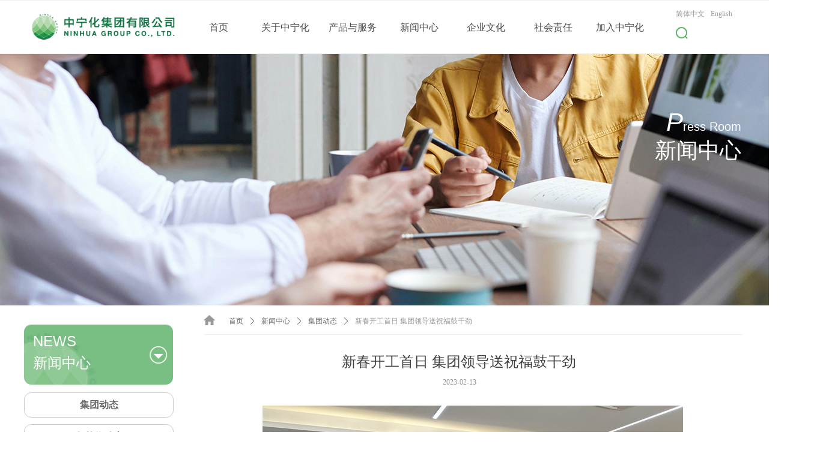

--- FILE ---
content_type: text/html; charset=utf-8
request_url: http://www.ninhua.cn/newsinfo/5290146.html
body_size: 21240
content:


<!DOCTYPE html>

<html class="smart-design-mode">
<head>

<meta http-equiv="X-UA-Compatible" content="IE=edge,chrome=1">
        <meta name="viewport" content="width=device-width" />

    <meta http-equiv="Content-Type" content="text/html; charset=utf-8" />
    <meta name="description" />
    <meta name="keywords" />
    <meta name="renderer" content="webkit" />
    <meta name="applicable-device" content="pc" />
    <meta http-equiv="Cache-Control" content="no-transform" />
    <title>新春开工首日 集团领导送祝福鼓干劲-企业官网</title>
    <link rel="icon" href="//nwzimg.wezhan.cn/sitefiles10242/10242837/logo_32.png"/><link rel="shortcut icon" href="//nwzimg.wezhan.cn/sitefiles10242/10242837/logo_32.png"/><link rel="bookmark" href="//nwzimg.wezhan.cn/sitefiles10242/10242837/logo_32.png"/>
    <link href="https://nwzimg.wezhan.cn/Designer/Content/bottom/pcstyle.css?_version=20250314160850" rel="stylesheet" type="text/css"/>
    <link href="https://nwzimg.wezhan.cn/Content/public/css/reset.css?_version=20251020173726" rel="stylesheet" type="text/css"/>
    <link href="https://nwzimg.wezhan.cn/static/iconfont/1.0.0/iconfont.css?_version=20250314160853" rel="stylesheet" type="text/css"/>
    <link href="https://nwzimg.wezhan.cn/static/iconfont/2.0.0/iconfont.css?_version=20250423163359" rel="stylesheet" type="text/css"/>
    <link href="https://nwzimg.wezhan.cn/static/iconfont/designer/iconfont.css?_version=20250515165214" rel="stylesheet" type="text/css"/>
    <link href="https://nwzimg.wezhan.cn/static/iconfont/companyinfo/iconfont.css?_version=20250314160853" rel="stylesheet" type="text/css"/>
    <link href="https://nwzimg.wezhan.cn/Designer/Content/base/css/pager.css?_version=20250314160850" rel="stylesheet" type="text/css"/>
    <link href="https://nwzimg.wezhan.cn/Designer/Content/base/css/hover-effects.css?_version=20250314160850" rel="stylesheet" type="text/css"/>
    <link href="https://nwzimg.wezhan.cn/Designer/Content/base/css/antChain.css?_version=20250314160850" rel="stylesheet" type="text/css"/>


    
    <link href="//nwzimg.wezhan.cn/pubsf/10242/10242837/css/1133604_Pc_zh-CN.css?preventCdnCacheSeed=a19970356dc0448194d80f6cb3b2c3a4" rel="stylesheet" />
    <script src="https://nwzimg.wezhan.cn/Scripts/JQuery/jquery-3.6.3.min.js?_version=20250314165221" type="text/javascript"></script>
    <script src="https://nwzimg.wezhan.cn/Designer/Scripts/jquery.lazyload.min.js?_version=20250314160851" type="text/javascript"></script>
    <script src="https://nwzimg.wezhan.cn/Designer/Scripts/smart.animation.min.js?_version=20250314160851" type="text/javascript"></script>
    <script src="https://nwzimg.wezhan.cn/Designer/Content/Designer-panel/js/kino.razor.min.js?_version=20250314160850" type="text/javascript"></script>
    <script src="https://nwzimg.wezhan.cn/Scripts/common.min.js?v=20200318&_version=20251202180946" type="text/javascript"></script>
    <script src="https://nwzimg.wezhan.cn/Administration/Scripts/admin.validator.min.js?_version=20250314160844" type="text/javascript"></script>
    <script src="https://nwzimg.wezhan.cn/Administration/Content/plugins/cookie/jquery.cookie.js?_version=20250314160844" type="text/javascript"></script>
    <script src="https://nwzimg.wezhan.cn/Scripts/utils.js?_version=20251120174626" type="text/javascript"></script>

    <script type='text/javascript' id='jssor-all' src='https://nwzimg.wezhan.cn/Designer/Scripts/jssor.slider-22.2.16-all.min.js?_version=20250314160851' ></script><script type='text/javascript' id='slideshown' src='https://nwzimg.wezhan.cn/Designer/Scripts/slideshow.js?_version=20250314160851' ></script><script type='text/javascript' id='lz-slider' src='https://nwzimg.wezhan.cn/Scripts/statics/js/lz-slider.min.js' ></script><script type='text/javascript' id='lz-preview' src='https://nwzimg.wezhan.cn/Scripts/statics/js/lz-preview.min.js' ></script>
    
<script type="text/javascript">
           window.SEED_CONFIG = {
       customerId: ""
            };
        $.ajaxSetup({
            cache: false,
            beforeSend: function (jqXHR, settings) {
                settings.data = settings.data && settings.data.length > 0 ? (settings.data + "&") : "";
                settings.data = settings.data + "__RequestVerificationToken=" + $('input[name="__RequestVerificationToken"]').val();
                return true;
            }
        });
</script>



</head>
<body id="smart-body" area="main">
 

    <input type="hidden" id="pageinfo"
           value="1133604"
           data-type="2"
           data-device="Pc"
           data-entityid="5290146" />
    <input id="txtDeviceSwitchEnabled" value="show" type="hidden" />


    


    <div id="mainContentWrapper" style="background-color: transparent; background-image: none; background-repeat: no-repeat;background-position:0 0; background:-moz-linear-gradient(top, none, none);background:-webkit-gradient(linear, left top, left bottom, from(none), to(none));background:-o-linear-gradient(top, none, none);background:-ms-linear-gradient(top, none, none);background:linear-gradient(top, none, none);;
     position: relative; width: 100%;min-width:1200px;background-size: auto;" bgScroll="none">
    <div style="background-color: transparent; background-image: none; background-repeat: no-repeat;background-position:0 0; background:-moz-linear-gradient(top, none, none);background:-webkit-gradient(linear, left top, left bottom, from(none), to(none));background:-o-linear-gradient(top, none, none);background:-ms-linear-gradient(top, none, none);background:linear-gradient(top, none, none);;
         position: relative; width: 100%;min-width:1200px;background-size: auto;" bgScroll="none">
        <div class=" header" cpid="464303" id="smv_Area0" style="width: 1200px; min-height: 40px; height: 508px;position: relative; margin: 0 auto;">
            <div id="smv_tem_14_58" ctype="slideset"  class="esmartMargin smartAbs " cpid="464303" cstyle="Style1" ccolor="Item0" areaId="Area0" isContainer="True" pvid="" tareaId="Area0"  re-direction="y" daxis="Y" isdeletable="True" style="height: 420px; width: 100%; left: 0px; top: 89px;z-index:0;"><div class="yibuFrameContent tem_14_58  slideset_Style1  " style="overflow:visible;;" >
<!--w-slide-->
<div id="lider_smv_tem_14_58_wrapper">
    <div class="w-slide" id="slider_smv_tem_14_58">
        <div class="w-slide-inner" data-u="slides">

                <div class="content-box" data-area="Area0">
                    <div id="smc_Area0" cid="tem_14_58" class="smAreaC slideset_AreaC">
                        <div id="smv_tem_31_47" ctype="text" smanim='{"delay":0.5,"duration":1.0,"direction":"InX","animationName":"flip","infinite":"1"}'  class="esmartMargin smartAbs animated" cpid="464303" cstyle="Style1" ccolor="Item0" areaId="Area0" isContainer="False" pvid="tem_14_58" tareaId="Area0"  re-direction="all" daxis="All" isdeletable="True" style="height: 112px; width: 182px; left: 1012px; top: 90px;z-index:2;"><div class="yibuFrameContent tem_31_47  text_Style1  " style="overflow:hidden;;" ><div id='txt_tem_31_47' style="height: 100%;">
    <div class="editableContent" id="txtc_tem_31_47" style="height: 100%; word-wrap:break-word;">
        <p style="text-align:right"><span style="color:#ffffff"><span style="line-height:1.2"><span style="font-family:&quot;Source Han Sans&quot;,Geneva,sans-serif"><em><span style="font-size:42px">P</span></em><span style="font-size:20px">ress Room </span></span></span></span></p>

<p style="text-align:right"><span style="color:#ffffff"><span style="font-size:36px"><span style="line-height:1.2"><span style="font-family:&quot;Source Han Sans&quot;,Geneva,sans-serif">新闻中心</span></span></span></span></p>

    </div>
</div>

<script>
    var tables = $(' #smv_tem_31_47').find('table')
    for (var i = 0; i < tables.length; i++) {
        var tab = tables[i]
        var borderWidth = $(tab).attr('border')
        if (borderWidth <= 0 || !borderWidth) {
            console.log(tab)
            $(tab).addClass('hidden-border')
            $(tab).children("tbody").children("tr").children("td").addClass('hidden-border')
            $(tab).children("tbody").children("tr").children("th").addClass('hidden-border')
            $(tab).children("thead").children("tr").children("td").addClass('hidden-border')
            $(tab).children("thead").children("tr").children("th").addClass('hidden-border')
            $(tab).children("tfoot").children("tr").children("td").addClass('hidden-border')
            $(tab).children("tfoot").children("tr").children("th").addClass('hidden-border')
        }
    }
</script></div></div><div id="smv_tem_66_43" ctype="code"  class="esmartMargin smartAbs " cpid="464303" cstyle="Style1" ccolor="Item0" areaId="Area0" isContainer="False" pvid="tem_14_58" tareaId="Area0"  re-direction="all" daxis="All" isdeletable="True" style="height: 100px; width: 200px; left: 64px; top: 18px;z-index:19;"><div class="yibuFrameContent tem_66_43  code_Style1  " style="overflow:hidden;;" ><!--w-code-->
<div class="w-code">
    <div id='code_tem_66_43'><meta http-equiv="X-UA-Compatible" content="IE=edge,chrome=1"></div>
</div>
<!--/w-code--></div></div>                    </div>
                    <div class="content-box-inner" style="background-image:url(//nwzimg.wezhan.cn/contents/sitefiles2048/10242837/images/50804202.png);background-position:50% 50%;background-repeat:no-repeat;background-size:auto;background-color:#ffffff;opacity:1"></div>

                </div>
        </div>
        <!-- Bullet Navigator -->
        <div data-u="navigator" class="w-slide-btn-box  f-hide " data-autocenter="1">
            <!-- bullet navigator item prototype -->
            <div class="w-slide-btn" data-u="prototype"></div>
        </div>

        <!-- 1Arrow Navigator -->
        <span data-u="arrowleft" class="w-slide-arrowl  slideArrow  f-hide  " data-autocenter="2" id="left_tem_14_58">
            <i class="w-itemicon mw-iconfont">&#xb133;</i>
        </span>
        <span data-u="arrowright" class="w-slide-arrowr slideArrow  f-hide " data-autocenter="2" id="right_tem_14_58">
            <i class="w-itemicon mw-iconfont">&#xb132;</i>
        </span>
    </div>
</div>

<!--/w-slide-->
<script type="text/javascript">
       var jssorCache_tem_14_58  = {
            CtrlId:"tem_14_58",
            SliderId: "slider_smv_tem_14_58",
           Html: $("#slider_smv_tem_14_58")[0].outerHTML,
           On: function (slideIndex, fromIndex) {
               slideAnimation_tem_14_58 (slideIndex, fromIndex);
           }
    };
    var slide_tem_14_58;
        var slideAnimation_tem_14_58 =  function (slideIndex, fromIndex) {
            var $slideWrapper = $("#slider_smv_tem_14_58 .w-slide-inner:last");
            var len = $slideWrapper.find(">.content-box").length

            var $nextSlide = $slideWrapper.find(".content-box:eq(" + ((slideIndex + 1)%len) + ")");
            $nextSlide.find(".animated").smanimate("stop");

            var $curSlide = $slideWrapper.find(".content-box:eq(" + slideIndex + ")");
            $curSlide.find(".animated").smanimate("replay")

            // var $fromSlide = $slideWrapper.find(".content-box:eq(" + fromIndex + ")");
            // $fromSlide.find(".animated").smanimate("stop");

           

            $("#switch_tem_14_58 .page").html(slideIndex + 1);
            $("#smv_tem_14_58").attr("selectArea", $curSlide.attr("data-area"));

            return false;
        }
    tem_14_58_page = 1;
    tem_14_58_sliderset3_init = function () {
        var jssor_1_options_tem_14_58 = {
            $AutoPlay: "False"=="True"?false:"on" == "on",//自动播放
            $PlayOrientation: 1,//2为向上滑，1为向左滑
            $Loop: 1,//循环
            $Idle: parseInt("4000"),//切换间隔
            $SlideDuration: "1000",//延时
            $SlideEasing: $Jease$.$OutQuint,
            
             $SlideshowOptions: {
                $Class: $JssorSlideshowRunner$,
                $Transitions: GetSlideAnimation("3", "1000"),
                $TransitionsOrder: 1
            },
            
            $ArrowNavigatorOptions: {
                $Class: $JssorArrowNavigator$
            },
            $BulletNavigatorOptions: {
                $Class: $JssorBulletNavigator$,
                $ActionMode: "1"
            }
        };

        //初始化幻灯
        var slide = slide_tem_14_58 = new $JssorSlider$("slider_smv_tem_14_58", jssor_1_options_tem_14_58);
        if (typeof (LayoutConverter) !== "undefined") {
            jssorCache_tem_14_58 .JssorOpt= jssor_1_options_tem_14_58,
            jssorCache_tem_14_58 .Jssor = slide;
        }
        $('#smv_tem_14_58').data('jssor_slide', slide);

        //resize游览器的时候触发自动缩放幻灯秀
        //幻灯栏目自动或手动切换时触发的事件
        slide.$On($JssorSlider$.$EVT_PARK,slideAnimation_tem_14_58);
        //切换栏点击事件
        $("#switch_tem_14_58 .left").unbind("click").click(function () {
            if(tem_14_58_page==1){
                tem_14_58_page =1;
            } else {
                tem_14_58_page = tem_14_58_page - 1;
            }
            $("#switch_tem_14_58 .page").html(tem_14_58_page);
            slide.$Prev();
            return false;
        });
        $("#switch_tem_14_58 .right").unbind("click").click(function () {
            if(tem_14_58_page==1){
                tem_14_58_page = 1;
        } else {
        tem_14_58_page = tem_14_58_page + 1;
    }
    $("#switch_tem_14_58 .page").html(tem_14_58_page);
    slide.$Next();
    return false;
    });
    };


    $(function () {

        var jssorCopyTmp = document.getElementById('slider_smv_tem_14_58').cloneNode(true);

        var $jssorIntt = function (skipInit) {

            //获取幻灯显示动画类型
            var $this = $('#slider_smv_tem_14_58');
            var dh = $(document).height();
            var wh = $(window).height();
            var ww = $(window).width();
            var width = 1000;
            //区分页头、页尾、内容区宽度
            if ($this.parents(".header").length > 0 ) {
                width = $this.parents(".header").width();
            } else if ($this.parents(".footer").length > 0 ){
                width = $this.parents(".footer").width();
            } else {
                width = $this.parents(".smvContainer").width();
            }

            if (ww > width) {
                var left = parseInt((ww - width) * 10 / 2) / 10;
                $this.css({ 'left': -left, 'width': ww });
            } else {
                $this.css({ 'left': 0, 'width': ww });
            }

            //解决手机端预览PC端幻灯秀时不通栏问题
            if (VisitFromMobile() && typeof (LayoutConverter) === "undefined") {
                $this.css("min-width", width);
                setTimeout(function () {
                    var boxleft = (width - 330) / 2;
                    $this.find(".w-slide-btn-box").css("left", boxleft + "px");
                }, 300);
            }
            $this.children().not(".slideArrow").css({ "width": $this.width() });

            if (!skipInit) {
                tem_14_58_sliderset3_init();
            }


            var areaId = $("#smv_tem_14_58").attr("tareaid");
            if(areaId==""){
                var mainWidth = $("#smv_Main").width();
                $("#smv_tem_14_58 .slideset_AreaC").css({"width":mainWidth+"px","position":"relative","margin":"0 auto"});
            }else{
                var controlWidth = $("#smv_tem_14_58").width();
                $("#smv_tem_14_58 .slideset_AreaC").css({"width":controlWidth+"px","position":"relative","margin":"0 auto"});
            }
            $("#smv_tem_14_58").attr("selectArea", "Area0");

            var arrowHeight = $('#slider_smv_tem_14_58 .w-slide-arrowl').eq(-1).outerHeight();
            var arrowTop = (18 - arrowHeight) / 2;
            $('#slider_smv_tem_14_58 .w-slide-arrowl').eq(-1).css('top', arrowTop);
            $('#slider_smv_tem_14_58 .w-slide-arrowr').eq(-1).css('top', arrowTop);
        }
        $jssorIntt();

            
        var ctime = null;

        function ScaleSlider() {
            slide_tem_14_58.$Off($JssorSlider$.$EVT_PARK,slideAnimation_tem_14_58);
            if (ctime) {
                clearTimeout(ctime);
                ctime = null;
            }
            ctime = setTimeout(function () {
                var inst = $('#slider_smv_tem_14_58');
                     var orginWidth = inst.width();
                     if (orginWidth == $(window).width()) return;
                    var inst_parent = inst.parent();
                    inst.remove()
                     inst_parent.append(jssorCopyTmp.cloneNode(true));

                inst_parent.find('.animated').smanimate().stop();
                     //$('.smartRecpt').smrecompute()

                $jssorIntt();
                ctime = null;
            }, 200);

        }
        if (typeof (LayoutConverter) === "undefined") {
            $Jssor$.$CancelEvent(window, "resize", ScaleSlider);
            $Jssor$.$AddEvent(window, "resize", ScaleSlider);
        }
        
          if (typeof (LayoutConverter) !== "undefined") {
            jssorCache_tem_14_58 .ResizeFunc = $jssorIntt;
            LayoutConverter.CtrlJsVariableList.push(jssorCache_tem_14_58 );
        }

    });
</script>
</div></div><div id="smv_tem_44_0" ctype="banner"  class="esmartMargin smartAbs " cpid="464303" cstyle="Style2" ccolor="Item0" areaId="Area0" isContainer="True" pvid="" tareaId="Area0"  re-direction="y" daxis="Y" isdeletable="True" style="height: 90px; width: 100%; left: 0px; top: 0px;z-index:15;"><div class="yibuFrameContent tem_44_0  banner_Style2  " style="overflow:visible;;" ><div class="fullcolumn-inner smAreaC" id="smc_Area0" cid="tem_44_0" style="width:1200px">
    <div id="smv_tem_48_0" ctype="tab"  class="esmartMargin smartAbs " cpid="464303" cstyle="Style6" ccolor="Item0" areaId="Area0" isContainer="True" pvid="tem_44_0" tareaId="Area0"  re-direction="all" daxis="All" isdeletable="True" style="height: 178px; width: 275px; left: 1080px; top: 40px;z-index:10;"><div class="yibuFrameContent tem_48_0  tab_Style6  " style="overflow:visible;;" >
<div class="w-label" id="tab_tem_48_0">
    <ul class="w-label-tips">
        <li class="w-label-tips-line"><span></span></li>
            <li class="w-label-tips-item " style="" data-area="tabArea0">
                <a class="f-ellipsis" href="" target="_blank" style="line-height: 30px"></a>
                <span class="mask" style=""></span>
            </li>
            <li class="w-label-tips-line"><span></span></li>
    </ul>
    <ul class="w-label-content">

            <li class="w-label-content-item " data-area="tabArea0">
                <div class="smAreaC" id="smc_tabArea0" cid="tem_48_0" style="height: 148px;">
                    <div id="smv_tem_49_0" ctype="search"  class="esmartMargin smartAbs " cpid="464303" cstyle="Style2" ccolor="Item0" areaId="tabArea0" isContainer="False" pvid="tem_48_0" tareaId="Area0"  re-direction="all" daxis="All" isdeletable="True" style="height: 34px; width: 200px; left: 0px; top: 20px;z-index:2;"><div class="yibuFrameContent tem_49_0  search_Style2  " style="overflow:visible;;" >
<!-- w-search -->
<div class="w-search" id="search_tem_49_0">
    <div class="w-search-main">
        <a href="javascript:void(0);" class="w-search-btn">
            <i class="w-search-btn-icon mw-iconfont ">&#xb060;</i>
            <span class="w-search-btn-txt  w-hide">搜索</span>
        </a>

        <div class="w-search-inner w-placeholder ">
            <input type="text" placeholder="请输入关键词" class="w-search-input">
        </div>
    </div>
    <ul class="w-searchkey">
            <li class="w-searchkey-item"><a href="javascript:void(0);" displayorder="0" data-type="news" name="文章"></a></li>
            <li class="w-searchkey-item"><a href="javascript:void(0);" displayorder="1" data-type="product" name="产品"></a></li>
    </ul>
    <input type="hidden" id="hid_tem_49_0" value="news">
</div>

<script type="text/javascript">
    (function () {
        var width = 200;
        var height = 34;
        var topborder = parseInt($("#search_tem_49_0 .w-search-main").css("border-top-width"));
        var bottomborder = parseInt($("#search_tem_49_0 .w-search-main").css("border-bottom-width"));
        var realHeight = parseInt(height) - topborder - bottomborder;
        $('#search_tem_49_0').css({
            width:  width,
            height: realHeight
        });
        $('#search_tem_49_0 .w-search-main').css({
            height: realHeight,
            lineHeight: realHeight + 'px',
        });
        $('#search_tem_49_0 .w-search-btn').css({
            height: realHeight,
            lineHeight: realHeight + 'px',
        });
        $('#search_tem_49_0 .w-search-inner').css({
            height: realHeight,
            lineHeight: realHeight + 'px',
        });
        $('#search_tem_49_0 .w-searchkey .w-searchkey-item').css({
            height: realHeight,
            lineHeight: realHeight + 'px',
        });

        var $inputBox = $('#search_tem_49_0 .w-search-inner');
        var $input = $inputBox.find('input');
        var inputHeight = $inputBox.height();
        var fontHeight = +$input.css('fontSize').replace('px', '') + 6;

        $input.css({
            height: fontHeight,
            lineHeight: fontHeight + 'px',
            marginTop: (inputHeight - fontHeight) / 2
        });

        JPlaceHolder(searchPlaceHolder_tem_49_0);
        function searchPlaceHolder_tem_49_0() {
            var placeHeight_tem_49_0 = $("#smv_tem_49_0 .w-search-inner.w-placeholder .w-search-input").height();
             $("#smv_tem_49_0 .w-search-inner.w-placeholder .placeholder-text .placeholder-text-in").css("lineHeight", placeHeight_tem_49_0 + "px");
        }
        var zIndex = $("#smv_tem_49_0").css("z-index");
        $('#search_tem_49_0').find('.w-search-input').off('input').on('input', function () {
            var val = $(this).val();
            if (val) {
                val = val.replace(/</g, "&lt;").replace(/>/g, "&gt;");
                $('#search_tem_49_0').find('.w-searchkey-item a').each(function (index) {
                    var name = $(this).attr("name");
                    var text = '在' + name + '中搜索"' + val + '"';
                    $(this).html(text);
                });
                $('#search_tem_49_0').find('.w-searchkey').slideDown(100);
                $("#smv_tem_49_0").css("z-index", 10001);
            } else {
                $('#search_tem_49_0').find('.w-searchkey').slideUp(0);
                $("#smv_tem_49_0").css("z-index", zIndex);
            }
            

        });
        if ("Publish" != "Design") {
            $('#search_tem_49_0 .w-searchkey-item a').off('click').on('click', function () {
                var type = $(this).attr('data-type');
                $('#hid_tem_49_0').val(type);
                var keyword = $("#search_tem_49_0 .w-search-input").val();
                if (keyword.replace(/(^\s*)|(\s*$)/g, "") == "") {
                    alert("搜索关键词不能为空")
                    return;
                }
                if (type == "news") {
                    window.location.href = "/NewsInfoSearch?searchKey=" + encodeURIComponent(keyword);
                }
                else {
                    window.location.href = "/ProductInfoSearch?searchKey=" + encodeURIComponent(keyword);
                }
            });
            $('#search_tem_49_0 .w-search-btn').off('click').on('click', function () {
                var type = $('#hid_tem_49_0').val();
                var keyword = $("#search_tem_49_0 .w-search-input").val();
                if (keyword.replace(/(^\s*)|(\s*$)/g, "") == "") {
                    alert("搜索关键词不能为空")
                    return;
                }
                if (type == "news") {
                    window.location.href = "/NewsInfoSearch?searchKey=" + encodeURIComponent(keyword);
                }
                else {
                    window.location.href = "/ProductInfoSearch?searchKey=" + encodeURIComponent(keyword);
                }
            });
            $("#search_tem_49_0 .w-search-input").keydown(function (e) {
                if (e.keyCode == 13) {
                    $('#search_tem_49_0 .w-search-btn').click();
                }
            })
        }
    })(jQuery);
</script></div></div>                </div>
            </li>
    </ul>
</div>
<style>
    #smv_tem_48_0 {height:auto !important;}
</style>
<script type="text/javascript">
    var target_tem_48_0;
    $(function () {
        var event = "mouseenter";
            
        $("#tab_tem_48_0").on("mouseleave", function (e) {
            var o = e.relatedTarget || e.toElement;
            if (!o) return;
            $("#tab_tem_48_0 > .w-label-tips > .current").removeClass("current");
            $("#tab_tem_48_0 > .w-label-content").stop().slideUp("fast");
        });
        $("#tab_tem_48_0 > .w-label-tips").on("mouseenter", function () {
            $("#tab_tem_48_0 > .w-label-content").stop().slideDown("fast");
        });
        
        $("#tab_tem_48_0 > .w-label-tips >.w-label-tips-item").on(event, function () {
            $(this).siblings().removeClass("current");
            $(this).addClass("current");
            $(this).prev(".w-label-tips-line").addClass("current");
            $(this).next(".w-label-tips-line").addClass("current");
            var $content = $("#tab_tem_48_0 >.w-label-content > .w-label-content-item[data-area='" + $(this).attr("data-area") + "']");
            $content.addClass("current").siblings().removeClass("current");
            
            $("#smv_tem_48_0").attr("selectArea", $content.attr("data-area"));
            $content.find("img").cutFillAuto();
        });
        $("#smv_tem_48_0").attr("selectArea", "tabArea0");
    });
</script>
</div></div><div id="smv_tem_47_0" ctype="languages"  class="esmartMargin smartAbs " cpid="464303" cstyle="Style2" ccolor="Item0" areaId="Area0" isContainer="False" pvid="tem_44_0" tareaId="Area0"  re-direction="all" daxis="All" isdeletable="True" style="height: 20px; width: 116px; left: 1080px; top: 13px;z-index:9;"><div class="yibuFrameContent tem_47_0  languages_Style2  " style="overflow:visible;;" >    
<div class="smv_con_1_1">
    <div class="w-language">
        <ul class="w-language-group f-clearfix">
                <li class="w-language-item">
                    <a href="javascript:void(0)"style="height:20px;line-height:20px"   class="w-language-link" languageid="2" languageculture="zh-CN">简体中文</a>
                </li>
                <li class="w-language-item">
                    <a href="javascript:void(0)"style="height:20px;line-height:20px"   class="w-language-link" languageid="1" languageculture="en-US">English</a>
                </li>
        </ul>
    </div>
</div>
<script type="text/javascript">

    $(function () {
        $('#smv_tem_47_0').on("click", "li.w-language-item a", function () {
            var languageid = $(this).attr("languageid");
            var languageculture = $(this).attr("languageculture");
            if (languageid != undefined) {
                $.ajax({
                    cache: false,
                    url: "/Common/ChangeRunTimeLanguage",
                    type: "post",
                    data: { languageId: languageid, languageCulture: languageculture },
                    dataType: "json",
                    success: function (result) {
                        if (result.IsSuccess) {
                            var href = window.location.href;
                            href = unescape(href);
                            if (href.indexOf("languageId=") > -1) {
                                href =href.replace(/languageId=\d/, "languageId=" + languageid);
                                //href = escape(href);
                                window.location.href = href;
                            } else
                                location.reload();

                        }
                    },
                    error: function () { }
                });
            }
        })
    });
</script>
</div></div><div id="smv_tem_46_0" ctype="image"  class="esmartMargin smartAbs " cpid="464303" cstyle="Style1" ccolor="Item0" areaId="Area0" isContainer="False" pvid="tem_44_0" tareaId="Area0"  re-direction="all" daxis="All" isdeletable="True" style="height: 64px; width: 266px; left: 1px; top: 12px;z-index:8;"><div class="yibuFrameContent tem_46_0  image_Style1  " style="overflow:visible;;" >
    <div class="w-image-box image-clip-wrap" data-fillType="2" id="div_tem_46_0">
        <a target="_self" href="/sy">
            <img loading="lazy" 
                 src="//nwzimg.wezhan.cn/contents/sitefiles2031/10155757/images/7542036.png" 
                 alt="" 
                 title="" 
                 id="img_smv_tem_46_0" 
                 style="width: 264px; height:62px;"
                 class=""
             >
        </a>
    </div>

    <script type="text/javascript">
        $(function () {
            
                InitImageSmv("tem_46_0", "264", "64", "2");
            
                 });
    </script>

</div></div><div id="smv_tem_45_0" ctype="nav"  class="esmartMargin smartAbs " cpid="464303" cstyle="Style4" ccolor="Item0" areaId="Area0" isContainer="False" pvid="tem_44_0" tareaId="Area0"  re-direction="all" daxis="All" isdeletable="True" style="height: 91px; width: 780px; left: 268px; top: 0px;z-index:0;"><div class="yibuFrameContent tem_45_0  nav_Style4  " style="overflow:visible;;" ><div id="nav_tem_45_0" class="nav_pc_t_4">
    <ul class="w-nav" navstyle="style4">
            <li class="sliding-box" style="height:91px;left:-0px;top:-0px">
                <div class="sliding" style="height:91px;width:14.2857142857143%"></div>
            </li>
                <li class="w-nav-inner" style="height:91px;line-height:91px;width:14.2857142857143%;">
                    <div class="w-nav-item">
                        <a href="/sy" target="_self" class="w-nav-item-link">
                            <span class="mw-iconfont"></span>
                            <span class="w-link-txt">首页</span>
                        </a>
                    </div>
                </li>
                <li class="w-nav-inner" style="height:91px;line-height:91px;width:14.2857142857143%;">
                    <div class="w-nav-item">
                        <a href="/gyznh" target="_self" class="w-nav-item-link">
                            <span class="mw-iconfont"></span>
                            <span class="w-link-txt">关于中宁化</span>
                        </a>
                    </div>
                        <ul class="w-subnav" style="width:140px">
                                <li class="w-subnav-item userWidth">
                                <a href="/gsgk" target="_self" class="w-subnav-link" style="height:35px;line-height:35px;">
                                    <span class="navchildren mw-iconfont" ></span>
                                    <span class="mw-iconfont"></span>
                                    <span class="w-link-txt">公司概况</span>
                                </a>
                                </li>
                                <li class="w-subnav-item userWidth">
                                <a href="/dsczc" target="_self" class="w-subnav-link" style="height:35px;line-height:35px;">
                                    <span class="navchildren mw-iconfont" ></span>
                                    <span class="mw-iconfont"></span>
                                    <span class="w-link-txt">董事长致辞</span>
                                </a>
                                </li>
                                <li class="w-subnav-item userWidth">
                                <a href="/gltd" target="_self" class="w-subnav-link" style="height:35px;line-height:35px;">
                                    <span class="navchildren mw-iconfont" ></span>
                                    <span class="mw-iconfont"></span>
                                    <span class="w-link-txt">管理团队</span>
                                </a>
                                </li>
                                <li class="w-subnav-item userWidth">
                                <a href="/yjysm" target="_self" class="w-subnav-link" style="height:35px;line-height:35px;">
                                    <span class="navchildren mw-iconfont" ></span>
                                    <span class="mw-iconfont"></span>
                                    <span class="w-link-txt">愿景与使命</span>
                                </a>
                                </li>
                                <li class="w-subnav-item userWidth">
                                <a href="/zzjg" target="_self" class="w-subnav-link" style="height:35px;line-height:35px;">
                                    <span class="navchildren mw-iconfont" ></span>
                                    <span class="mw-iconfont"></span>
                                    <span class="w-link-txt">组织架构</span>
                                </a>
                                </li>
                                <li class="w-subnav-item userWidth">
                                <a href="/ryzz" target="_self" class="w-subnav-link" style="height:35px;line-height:35px;">
                                    <span class="navchildren mw-iconfont" ></span>
                                    <span class="mw-iconfont"></span>
                                    <span class="w-link-txt">荣誉资质</span>
                                </a>
                                </li>
                        </ul>
                </li>
                <li class="w-nav-inner" style="height:91px;line-height:91px;width:14.2857142857143%;">
                    <div class="w-nav-item">
                        <a href="/cpyfw" target="_self" class="w-nav-item-link">
                            <span class="mw-iconfont"></span>
                            <span class="w-link-txt">产品与服务</span>
                        </a>
                    </div>
                        <ul class="w-subnav" style="width:140px">
                                <li class="w-subnav-item userWidth">
                                <a href="/viypp" target="_self" class="w-subnav-link" style="height:35px;line-height:35px;">
                                    <span class="navchildren mw-iconfont" ></span>
                                    <span class="mw-iconfont"></span>
                                    <span class="w-link-txt">VI与品牌</span>
                                </a>
                                </li>
                                <li class="w-subnav-item userWidth">
                                <a href="/nhyw" target="_self" class="w-subnav-link" style="height:35px;line-height:35px;">
                                    <span class="navchildren mw-iconfont" ></span>
                                    <span class="mw-iconfont"></span>
                                    <span class="w-link-txt">农化业务</span>
                                </a>
                                </li>
                                <li class="w-subnav-item userWidth">
                                <a href="/zlyw" target="_self" class="w-subnav-link" style="height:35px;line-height:35px;">
                                    <span class="navchildren mw-iconfont" ></span>
                                    <span class="mw-iconfont"></span>
                                    <span class="w-link-txt">制冷业务</span>
                                </a>
                                </li>
                                <li class="w-subnav-item userWidth">
                                <a href="/wcyw" target="_self" class="w-subnav-link" style="height:35px;line-height:35px;">
                                    <span class="navchildren mw-iconfont" ></span>
                                    <span class="mw-iconfont"></span>
                                    <span class="w-link-txt">物产业务</span>
                                </a>
                                </li>
                                <li class="w-subnav-item userWidth">
                                <a href="/dyyw" target="_self" class="w-subnav-link" style="height:35px;line-height:35px;">
                                    <span class="navchildren mw-iconfont" ></span>
                                    <span class="mw-iconfont"></span>
                                    <span class="w-link-txt">多元业务</span>
                                </a>
                                </li>
                                <li class="w-subnav-item userWidth">
                                <a href="/yyyw" target="_self" class="w-subnav-link" style="height:35px;line-height:35px;">
                                    <span class="navchildren mw-iconfont" ></span>
                                    <span class="mw-iconfont"></span>
                                    <span class="w-link-txt">医药业务</span>
                                </a>
                                </li>
                        </ul>
                </li>
                <li class="w-nav-inner" style="height:91px;line-height:91px;width:14.2857142857143%;">
                    <div class="w-nav-item">
                        <a href="/xwzx" target="_self" class="w-nav-item-link">
                            <span class="mw-iconfont"></span>
                            <span class="w-link-txt">新闻中心</span>
                        </a>
                    </div>
                        <ul class="w-subnav" style="width:140px">
                                <li class="w-subnav-item userWidth">
                                <a href="/jtdt" target="_self" class="w-subnav-link" style="height:35px;line-height:35px;">
                                    <span class="navchildren mw-iconfont" ></span>
                                    <span class="mw-iconfont"></span>
                                    <span class="w-link-txt">集团动态</span>
                                </a>
                                </li>
                                <li class="w-subnav-item userWidth">
                                <a href="/gdwdt" target="_self" class="w-subnav-link" style="height:35px;line-height:35px;">
                                    <span class="navchildren mw-iconfont" ></span>
                                    <span class="mw-iconfont"></span>
                                    <span class="w-link-txt">各单位动态</span>
                                </a>
                                </li>
                                <li class="w-subnav-item userWidth">
                                <a href="/hydt" target="_self" class="w-subnav-link" style="height:35px;line-height:35px;">
                                    <span class="navchildren mw-iconfont" ></span>
                                    <span class="mw-iconfont"></span>
                                    <span class="w-link-txt">行业动态</span>
                                </a>
                                </li>
                                <li class="w-subnav-item userWidth">
                                <a href="/zxbg" target="_self" class="w-subnav-link" style="height:35px;line-height:35px;">
                                    <span class="navchildren mw-iconfont" ></span>
                                    <span class="mw-iconfont"></span>
                                    <span class="w-link-txt">在线报告</span>
                                </a>
                                </li>
                                <li class="w-subnav-item userWidth">
                                <a href="/spzq" target="_self" class="w-subnav-link" style="height:35px;line-height:35px;">
                                    <span class="navchildren mw-iconfont" ></span>
                                    <span class="mw-iconfont"></span>
                                    <span class="w-link-txt">视频专区</span>
                                </a>
                                </li>
                        </ul>
                </li>
                <li class="w-nav-inner" style="height:91px;line-height:91px;width:14.2857142857143%;">
                    <div class="w-nav-item">
                        <a href="/qywh" target="_self" class="w-nav-item-link">
                            <span class="mw-iconfont"></span>
                            <span class="w-link-txt">企业文化</span>
                        </a>
                    </div>
                        <ul class="w-subnav" style="width:140px">
                                <li class="w-subnav-item userWidth">
                                <a href="/whln" target="_self" class="w-subnav-link" style="height:35px;line-height:35px;">
                                    <span class="navchildren mw-iconfont" ></span>
                                    <span class="mw-iconfont"></span>
                                    <span class="w-link-txt">文化理念</span>
                                </a>
                                </li>
                                <li class="w-subnav-item userWidth">
                                <a href="/ygfc" target="_self" class="w-subnav-link" style="height:35px;line-height:35px;">
                                    <span class="navchildren mw-iconfont" ></span>
                                    <span class="mw-iconfont"></span>
                                    <span class="w-link-txt">员工风采</span>
                                </a>
                                </li>
                                <li class="w-subnav-item userWidth">
                                <a href="/yggy" target="_self" class="w-subnav-link" style="height:35px;line-height:35px;">
                                    <span class="navchildren mw-iconfont" ></span>
                                    <span class="mw-iconfont"></span>
                                    <span class="w-link-txt">员工感言</span>
                                </a>
                                </li>
                                <li class="w-subnav-item userWidth">
                                <a href="/dgthd" target="_self" class="w-subnav-link" style="height:35px;line-height:35px;">
                                    <span class="navchildren mw-iconfont" ></span>
                                    <span class="mw-iconfont"></span>
                                    <span class="w-link-txt">党工团活动</span>
                                </a>
                                </li>
                        </ul>
                </li>
                <li class="w-nav-inner" style="height:91px;line-height:91px;width:14.2857142857143%;">
                    <div class="w-nav-item">
                        <a href="/shzr" target="_self" class="w-nav-item-link">
                            <span class="mw-iconfont"></span>
                            <span class="w-link-txt">社会责任</span>
                        </a>
                    </div>
                        <ul class="w-subnav" style="width:140px">
                                <li class="w-subnav-item userWidth">
                                <a href="/zrgl" target="_self" class="w-subnav-link" style="height:35px;line-height:35px;">
                                    <span class="navchildren mw-iconfont" ></span>
                                    <span class="mw-iconfont"></span>
                                    <span class="w-link-txt">责任管理</span>
                                </a>
                                </li>
                                <li class="w-subnav-item userWidth">
                                <a href="/zrhd" target="_self" class="w-subnav-link" style="height:35px;line-height:35px;">
                                    <span class="navchildren mw-iconfont" ></span>
                                    <span class="mw-iconfont"></span>
                                    <span class="w-link-txt">责任行动</span>
                                </a>
                                </li>
                                <li class="w-subnav-item userWidth">
                                <a href="/kcxfzbg" target="_self" class="w-subnav-link" style="height:35px;line-height:35px;">
                                    <span class="navchildren mw-iconfont" ></span>
                                    <span class="mw-iconfont"></span>
                                    <span class="w-link-txt">可持续发展报告</span>
                                </a>
                                </li>
                        </ul>
                </li>
                <li class="w-nav-inner" style="height:91px;line-height:91px;width:14.2857142857143%;">
                    <div class="w-nav-item">
                        <a href="/jrznh" target="_self" class="w-nav-item-link">
                            <span class="mw-iconfont"></span>
                            <span class="w-link-txt">加入中宁化</span>
                        </a>
                    </div>
                        <ul class="w-subnav" style="width:140px">
                                <li class="w-subnav-item userWidth">
                                <a href="/rcln" target="_self" class="w-subnav-link" style="height:35px;line-height:35px;">
                                    <span class="navchildren mw-iconfont" ></span>
                                    <span class="mw-iconfont"></span>
                                    <span class="w-link-txt">人才理念</span>
                                </a>
                                </li>
                                <li class="w-subnav-item userWidth">
                                <a href="/xcfl" target="_self" class="w-subnav-link" style="height:35px;line-height:35px;">
                                    <span class="navchildren mw-iconfont" ></span>
                                    <span class="mw-iconfont"></span>
                                    <span class="w-link-txt">薪酬福利</span>
                                </a>
                                </li>
                                <li class="w-subnav-item userWidth">
                                <a href="/pxfz" target="_self" class="w-subnav-link" style="height:35px;line-height:35px;">
                                    <span class="navchildren mw-iconfont" ></span>
                                    <span class="mw-iconfont"></span>
                                    <span class="w-link-txt">培训发展</span>
                                </a>
                                </li>
                                <li class="w-subnav-item userWidth">
                                <a href="/zpgg" target="_self" class="w-subnav-link" style="height:35px;line-height:35px;">
                                    <span class="navchildren mw-iconfont" ></span>
                                    <span class="mw-iconfont"></span>
                                    <span class="w-link-txt">招聘公告</span>
                                </a>
                                </li>
                                <li class="w-subnav-item userWidth">
                                <a href="/lxwm" target="_self" class="w-subnav-link" style="height:35px;line-height:35px;">
                                    <span class="navchildren mw-iconfont" ></span>
                                    <span class="mw-iconfont"></span>
                                    <span class="w-link-txt">联系我们</span>
                                </a>
                                </li>
                        </ul>
                </li>


    </ul>
</div>
<script>
    $(function () {
        $('#nav_tem_45_0').find('.w-subnav').hide();
        var $this, item, itemAll, itemW, goTo;
        var tem_45_0_hasCurrent = false;
        $('#nav_tem_45_0').off('mouseenter').on('mouseenter', '.w-nav-inner', function () {
            if ($(this).children().hasClass("current")) {
               tem_45_0_hasCurrent = true;
                $(this).children().removeClass("current");
            }
            itemAll = $('#nav_tem_45_0').find('.w-subnav');
            $this = $(this);
            item = $this.find('.w-subnav');
            index = $this.index() - 1;
            itemW = $this.width();
            goTo = itemW * index;
            item.slideDown();
            flag = false;
            $('#nav_tem_45_0').find('.sliding').hide().show().stop().animate({
                left: goTo
            }, 200, 'linear');
        }).off('mouseleave').on('mouseleave', '.w-nav-inner', function () {
            if (tem_45_0_hasCurrent == true) {
               tem_45_0_hasCurrent = false;
                $(this).children().addClass("current");
            }
            item = $(this).find('.w-subnav');
            item.stop().slideUp();
            $('#nav_tem_45_0').find('.sliding').stop().fadeOut(200);
        });
        SetNavSelectedStyle('nav_tem_45_0');//选中当前导航
    });
</script></div></div></div>
<div id="bannerWrap_tem_44_0" class="fullcolumn-outer" style="position: absolute; top: 0px; bottom: 0px;">
</div>

<script type="text/javascript">

    $(function () {
        
        

        window["__smvData__tem_44_0"] = {
            oriStyle: $("#smv_tem_44_0 >.yibuFrameContent").attr('style'),
            oriZIndex: $("#smv_tem_44_0").css('z-index')
        }

        var fullScreen = function () {
            $('#bannerWrap_tem_44_0').fullScreenByWindow(function (t) {
                if (VisitFromMobile()) {
                    t.css("min-width", t.parent().width())
                }
            });
        }

        function scrollFixedBannerFn() {
            if ($('#smv_tem_44_0').css("display")==="none") {
               return;
            }

            var elTop = $('#smv_tem_44_0').offset().top;
            var fixdContent = $("#smv_tem_44_0 >.yibuFrameContent");

            var bannerBgEl = $('#bannerWrap_tem_44_0');
            var offsetTop = 0; // $('.headerNavBox').height()

            var currentTop = elTop - $(this).scrollTop()
            if (currentTop < 0) {

                fixdContent.css({
                    position: 'fixed',
                    top: parseInt(0 + offsetTop),
                    left: 0,
                    right: 0,
                    zIndex: parseInt(100000000 + elTop)
                });
                fixdContent.height(fixdContent.parent().height())
                bannerBgEl.addClass("fixed").css('left', 0)
               $('#smv_tem_44_0').css('z-index', 'auto')

                if ("Publish" == "Design" && $("#smv_tem_44_0").parents(".header, .footer").length==0){
                        $('#smv_tem_44_0').disableDrag();
                        $('#smv_tem_44_0').disableResize();
                }

            } else {

                var fixedData = window["__smvData__tem_44_0"]

                fixdContent.attr('style', fixedData.oriStyle)
                fullScreen();
                bannerBgEl.removeClass("fixed")
                $('#smv_tem_44_0').css('z-index', fixedData.oriZIndex)

                if ("Publish" == "Design"&& $("#smv_tem_44_0").parents(".header, .footer").length==0) {
                    $('#smv_tem_44_0').enableDrag();
                    $('#smv_tem_44_0').enableResize();
                }
            }

        }

        var resize = function () {
            $("#smv_tem_44_0 >.yibuFrameContent>.fullcolumn-inner").width($("#smv_tem_44_0").parent().width());
            fullScreen()

            $(window).off('scroll.fixedBanner', scrollFixedBannerFn).on('scroll.fixedBanner', scrollFixedBannerFn)

        }

        if (typeof (LayoutConverter) !== "undefined") {
            LayoutConverter.CtrlJsVariableList.push({
                CtrlId: "tem_44_0",
                ResizeFunc: resize,
            });
        }
        else {
            $(window).resize(function (e) {
                if (e.target == this) {
                    resize();
                }
            });
        }

        resize();
    });
</script>
</div></div>
        </div>
    </div>
    <div class="main-layout-wrapper" id="smv_AreaMainWrapper" style="background-color: transparent; background-image: none;
         background-repeat: no-repeat;background-position:0 0; background:-moz-linear-gradient(top, none, none);background:-webkit-gradient(linear, left top, left bottom, from(none), to(none));background:-o-linear-gradient(top, none, none);background:-ms-linear-gradient(top, none, none);background:linear-gradient(top, none, none);;background-size: auto"
         bgScroll="none">
        <div class="main-layout" id="tem-main-layout11" style="width:1200px;">
            <div style="display: none">
                
            </div>
            <div class="col-main clearfix">
                <div class="main-wrap" id="tem-main-wrap11" style="margin-left: 250px">
                    <div class="sub-wrap">
                        <div class="" id="smv_MainContent" rel="mainContentWrapper" style="width: 100%; min-height: 400px; position: relative;">
                            
                            <div class="smvWrapper"  style="width: 100%;  position: relative; background-color: transparent; background-image: none; background-repeat: no-repeat; background:-moz-linear-gradient(top, none, none);background:-webkit-gradient(linear, left top, left bottom, from(none), to(none));background:-o-linear-gradient(top, none, none);background:-ms-linear-gradient(top, none, none);background:linear-gradient(top, none, none);;background-position:0 0;background-size:auto;"><div class="smvContainer" id="smv_Main" cpid="1133604" style="min-height:200px;width:950px;height:537px;  position: relative; "><div id="smv_tem_25_33" ctype="newsItemTitleBind"  class="smartRecpt esmartMargin smartAbs " cpid="1133604" cstyle="Style1" ccolor="Item0" areaId="" isContainer="False" pvid="" tareaId=""  re-direction="x" daxis="All" isdeletable="True" style="min-height: 34px; width: 947px; left: 0px; top: 78px;z-index:2;"><div class="yibuFrameContent tem_25_33  newsItemTitleBind_Style1  " style="overflow:visible;;" ><h1 class="w-title">新春开工首日 集团领导送祝福鼓干劲</h1></div></div><div id="smv_tem_26_24" ctype="newsItemContentBind"  class="smartRecpt esmartMargin smartAbs " cpid="1133604" cstyle="Style1" ccolor="Item0" areaId="" isContainer="False" pvid="" tareaId=""  re-direction="all" daxis="All" isdeletable="True" style="min-height: 222px; width: 894px; left: 50px; top: 168px;z-index:3;"><div class="yibuFrameContent tem_26_24  newsItemContentBind_Style1  " style="overflow:visible;;" ><style>
    .w-detail ul, .w-detail li, .w-detail ol {
        list-style: revert;
        margin:0;
    }

    .w-detail ul, .w-detail ol {
        padding-left: 40px;
    }
</style>
<!--article detail-->
<div id="tem_26_24_txt" class="w-detailcontent">
    <div class="w-detail"><p style="text-align:center; text-indent:0px"><img alt="" height="525" src="//nwzimg.wezhan.cn/contents/sitefiles2048/10242837/images/41001138.jpg" style="float:" width="700" /></p>

<p style="text-align:justify; text-indent:2em"><span style="font-size:14px">1月28日，新春开工第一天,集团董事长单孟春，常务副总裁、财务总监朱复员深入一线看望慰问各单位员工，向广大干部职工送上了开工问候和新春祝福，勉励大家踔厉奋发、铆足干劲，在新时代新征程上展现新气象新作为，继续推进公司高质量发展。</span></p>

<p style="text-align:justify; text-indent:2em">&nbsp;</p>

<p style="text-align:justify; text-indent:2em"><span style="font-size:14px">&ldquo;新年好！新年快乐！大家辛苦了！&rdquo;每到一处，领导们关切地询问员工的工作情况，感谢大家为公司发展付出的辛劳，对各子公司、各部门蓬勃发展的势头给予充分肯定，并鼓励大家全力以赴完成年度各项任务目标，在新的一年迈向更高的台阶。</span></p>

<p style="text-align:justify; text-indent:2em">&nbsp;</p>

<p style="text-align:justify; text-indent:2em"><span style="font-size:14px">浓浓祝福传真情，亲切关怀暖人心。集团领导暖心的祝福和亲切的问候温暖着每一名员工的心。大家纷纷表示，在新的一年里继续铆足干劲、团结奋斗，以饱满的工作热情、良好的精神状态、务实的工作作风投入到新一年各项工作当中，凝心聚力迈向2023年新征程。</span></p>
</div>
</div>
<!--/article detail-->
<script type="text/javascript">

    $(function () {
        var contentWidth = parseInt($('#smv_tem_26_24').css("width"));
          ///长图自适应屏幕
        

        $('#smv_tem_26_24 table').each(function () {
            $(this).removeAttr("width");
            if ($(this).width() > contentWidth) {
                $(this).css("width", "100%");
            }
        });
        var splitLength = $('#tem_26_24_txt').find("div").html().split("_ueditor_page_break_tag_");
        if (splitLength.length > 1) {
            pagination('tem_26_24_txt', "首页", "末页", "上一页", "下一页", function (hisHeight) {
                if (typeof hisHeight == 'undefined')
                {
                    $('#smv_tem_26_24').smrecompute();
                }
                else
                {
                    var tabContentHeight = $('#tem_26_24_txt').height();
                    $('#smv_tem_26_24').smrecompute("recomputeTo", [tabContentHeight, hisHeight]);
                }
                $('#smv_tem_26_24 img').each(function () {
                    var src = $(this).attr("src");
                    if (typeof src != 'undefined' && src != "") {
                        $(this).attr("src", "");
                        $(this)[0].onload = function () {
                            $('#smv_tem_26_24').smrecompute();
                        };
                        $(this).attr("src", src);
                    }
                });
                showBigImg_tem_26_24();
            });
        }
        else
        {
            $('#smv_tem_26_24 img').each(function () {
                var src = $(this).attr("src");
                if (typeof src != 'undefined' && src != "") {
                    $(this).attr("src", "");
                    $(this)[0].onload = function () {
                        var width = $(this).width();
                        if (width > contentWidth) {
                            $(this).css("cssText", 'max-width:' + contentWidth + 'px !important;height:auto !important;');
                        }
                        $('#smv_tem_26_24').smrecompute();
                    };
                    $(this).attr("src", src);
                }
            });
            showBigImg_tem_26_24();
        }
        xwezhan.cssUeditorTale();
    });

    function showBigImg_tem_26_24()
    {
        if (true)
        {
            var bigImageArray = [];
            $('#smv_tem_26_24 img').each(function () {
                if ($(this).parents("a").length == 0) {
                    var srcStr = $(this).attr("src");
                   $(this).lzpreview({
                        cssLink: '/Content/css/atlas-preview.css',
                        pageSize: 1,//每页最大图片数
                        imgUrl: [srcStr],
                        imgAlt: [''],
                        imgLink: ['javascript:void(0)'],
                        imgTarget: [''],
                        itemSelect: $(this),
                        arrow: false,
                        thumbnail: false
                    });
                }
            });
        }
    }
</script></div></div><div id="smv_tem_27_11" ctype="newsItemCreatedDatetimeBind"  class="esmartMargin smartAbs " cpid="1133604" cstyle="Style1" ccolor="Item0" areaId="" isContainer="False" pvid="" tareaId=""  re-direction="x" daxis="All" isdeletable="True" style="height: 12px; width: 200px; left: 375px; top: 123px;z-index:4;"><div class="yibuFrameContent tem_27_11  newsItemCreatedDatetimeBind_Style1  " style="overflow:visible;;" ><!--product createtime-->
<div class="w-createtime"><span class="w-createtime-item w-createtime-caption"></span><span class="w-createtime-item w-createtime-date">2023-02-13</span> <span class="w-createtime-item w-createtime-time"></span></div>
<!--/product createtime--></div></div><div id="smv_tem_28_52" ctype="newsItemCrumbsBind"  class="smartRecpt esmartMargin smartAbs " cpid="1133604" cstyle="Style1" ccolor="Item0" areaId="" isContainer="False" pvid="" tareaId=""  re-direction="x" daxis="All" isdeletable="True" style="min-height: 35px; width: 849px; left: 81px; top: 10px;z-index:5;"><div class="yibuFrameContent tem_28_52  newsItemCrumbsBind_Style1  " style="overflow:visible;;" ><!--crumbs-->
<div class="w-crumbs">
    <a href="/" class="w-crumbs-item">首页</a>
      
                    <span class="w-crumbs-category ">&nbsp;</span><i class="w-arrowicon mw-iconfont w-crumbs-category ">&#xa132;</i>
                <span class="w-crumbs-category ">&nbsp;</span><a href="/NewsInfoCategory?categoryId=130446,130446,130450,130460,130461,131305,131306" class="w-crumbs-item w-crumbs-category ">新闻中心</a>
                    <span class="w-crumbs-category ">&nbsp;</span><i class="w-arrowicon mw-iconfont w-crumbs-category ">&#xa132;</i>
                <span class="w-crumbs-category ">&nbsp;</span><a href="/NewsInfoCategory?categoryId=130460,130460" class="w-crumbs-item w-crumbs-category ">集团动态</a>
                            <span class="w-crumbs-caption ">&nbsp;</span><i class="w-arrowicon mw-iconfont w-crumbs-caption">&#xa132;</i>
            <span class="w-crumbs-caption">&nbsp;</span><span class="w-crumbs-caption">新春开工首日 集团领导送祝福鼓干劲</span>
</div>
<!--/crumbs-->
<script type="text/javascript">
    $(function () {
        $('#smv_tem_28_52').smartNPCrumbsControl({ controlId: 'smv_tem_28_52', languageId:2,isHideTitle:false });
    });
</script></div></div><div id="smv_tem_29_33" ctype="image"  class="esmartMargin smartAbs " cpid="1133604" cstyle="Style1" ccolor="Item0" areaId="" isContainer="False" pvid="" tareaId=""  re-direction="all" daxis="All" isdeletable="True" style="height: 23px; width: 23px; left: 47px; top: 14px;z-index:6;"><div class="yibuFrameContent tem_29_33  image_Style1  " style="overflow:visible;;" >
    <div class="w-image-box image-clip-wrap" data-fillType="0" id="div_tem_29_33">
        <a target="_self" href="">
            <img loading="lazy" 
                 src="//nwzimg.wezhan.cn/contents/sitefiles2031/10155757/images/7543901.png" 
                 alt="房子" 
                 title="房子" 
                 id="img_smv_tem_29_33" 
                 style="width: 21px; height:21px;"
                 class=""
             >
        </a>
    </div>

    <script type="text/javascript">
        $(function () {
            
                InitImageSmv("tem_29_33", "21", "23", "0");
            
                 });
    </script>

</div></div><div id="smv_tem_30_45" ctype="line"  class="esmartMargin smartAbs " cpid="1133604" cstyle="Style1" ccolor="Item0" areaId="" isContainer="False" pvid="" tareaId=""  re-direction="x" daxis="All" isdeletable="True" style="height: 20px; width: 898px; left: 49px; top: 38px;z-index:7;"><div class="yibuFrameContent tem_30_45  line_Style1  " style="overflow:visible;;" ><!-- w-line -->
<div style="position:relative; height:100%">
    <div class="w-line" style="position:absolute;top:50%;" linetype="horizontal"></div>
</div>
</div></div><div id="smv_tem_31_54" ctype="newsItemPreviousBind"  class="smartRecpt esmartMargin smartAbs " cpid="1133604" cstyle="Style1" ccolor="Item0" areaId="" isContainer="False" pvid="" tareaId=""  re-direction="x" daxis="All" isdeletable="True" style="min-height: 26px; width: 440px; left: 42px; top: 420px;z-index:8;"><div class="yibuFrameContent tem_31_54  newsItemPreviousBind_Style1  " style="overflow:visible;;" ><!--previous-->
<a href="javascript:void(0)" class="w-previous" target="_self">
    <span class="w-previous-left"><i class="w-arrowicon mw-iconfont ">&#xa134;</i><span class="w-previous-caption">上一篇：</span></span>
    <span class="w-previous-title ">无</span>
</a>
<!--/previous--></div></div><div id="smv_tem_32_9" ctype="newsItemNextBind"  class="smartRecpt esmartMargin smartAbs " cpid="1133604" cstyle="Style1" ccolor="Item0" areaId="" isContainer="False" pvid="" tareaId=""  re-direction="x" daxis="All" isdeletable="True" style="min-height: 26px; width: 449px; left: 498px; top: 420px;z-index:9;"><div class="yibuFrameContent tem_32_9  newsItemNextBind_Style1  " style="overflow:visible;;" ><!--next  w-hide 控制隐藏标题和图标-->
<a href="javascript:void(0)" class="w-next" target="_self">
    <span class="w-next-left"><i class="w-arrowicon mw-iconfont ">&#xa132;</i><span class="w-next-caption">下一篇：</span></span>
    <span class="w-next-title ">无</span>
</a></div></div></div></div><input type='hidden' name='__RequestVerificationToken' id='token__RequestVerificationToken' value='S8QHP8kwX4E-YfTc9A68EJH3Vz6k_lokXUGA7OV8-133BvxFCoiXLmd7WTr5IXraOCh4U4Y8pJf51CBz9jZRf3uFIgGiqrKsy_j-Ov49NYg1' />
                        </div>
                    </div>
                </div>

            </div>
            <div class="col-left" id="tem-left-colwrapper" style="width: 250px">
                <div style="background-color: transparent; background-image: none; background-repeat: no-repeat;background-position:0 0; background:-moz-linear-gradient(top, none, none);background:-webkit-gradient(linear, left top, left bottom, from(none), to(none));background:-o-linear-gradient(top, none, none);background:-ms-linear-gradient(top, none, none);background:linear-gradient(top, none, none);;
                     position: relative; width: 100%;background-size: auto;" bgScroll="none">
                    <div class="  clearfix" cpid="464303" id="smv_Area1" style="width: 100%; min-height: 400px; height: 537px;  position: relative;">
                        <div id="smv_tem_50_1" ctype="area"  class="esmartMargin smartAbs " cpid="464303" cstyle="Style1" ccolor="Item0" areaId="Area1" isContainer="True" pvid="" tareaId="Area1"  re-direction="all" daxis="All" isdeletable="True" style="height: 480px; width: 250px; left: 0px; top: 25px;z-index:0;"><div class="yibuFrameContent tem_50_1  area_Style1  " style="overflow:visible;;" ><div class="w-container" data-effect-name="enterTop">
    <div class="smAreaC" id="smc_Area0" cid="tem_50_1">
        <div id="smv_tem_52_1" ctype="text"  class="esmartMargin smartAbs " cpid="464303" cstyle="Style1" ccolor="Item2" areaId="Area0" isContainer="False" pvid="tem_50_1" tareaId="Area1"  re-direction="all" daxis="All" isdeletable="True" style="height: 73px; width: 164px; left: 15px; top: 18px;z-index:8;"><div class="yibuFrameContent tem_52_1  text_Style1  " style="overflow:hidden;;" ><div id='txt_tem_52_1' style="height: 100%;">
    <div class="editableContent" id="txtc_tem_52_1" style="height: 100%; word-wrap:break-word;">
        <p><span style="color:#ffffff"><span style="line-height:1.5"><span style="font-size:24px"><span style="font-family:Arial,Helvetica,sans-serif">NEWS</span></span></span></span></p>

<p><span style="color:#ffffff"><span style="line-height:1.5"><span style="font-size:24px">新闻中心</span></span></span></p>

    </div>
</div>

<script>
    var tables = $(' #smv_tem_52_1').find('table')
    for (var i = 0; i < tables.length; i++) {
        var tab = tables[i]
        var borderWidth = $(tab).attr('border')
        if (borderWidth <= 0 || !borderWidth) {
            console.log(tab)
            $(tab).addClass('hidden-border')
            $(tab).children("tbody").children("tr").children("td").addClass('hidden-border')
            $(tab).children("tbody").children("tr").children("th").addClass('hidden-border')
            $(tab).children("thead").children("tr").children("td").addClass('hidden-border')
            $(tab).children("thead").children("tr").children("th").addClass('hidden-border')
            $(tab).children("tfoot").children("tr").children("td").addClass('hidden-border')
            $(tab).children("tfoot").children("tr").children("th").addClass('hidden-border')
        }
    }
</script></div></div><div id="smv_tem_53_1" ctype="image"  class="esmartMargin smartAbs " cpid="464303" cstyle="Style1" ccolor="Item0" areaId="Area0" isContainer="False" pvid="tem_50_1" tareaId="Area1"  re-direction="all" daxis="All" isdeletable="True" style="height: 100px; width: 250px; left: 0px; top: 8px;z-index:7;"><div class="yibuFrameContent tem_53_1  image_Style1  " style="overflow:visible;;" >
    <div class="w-image-box image-clip-wrap" data-fillType="2" id="div_tem_53_1">
        <a target="_self" href="">
            <img loading="lazy" 
                 src="//nwzimg.wezhan.cn/contents/sitefiles2031/10155757/images/8146727.png" 
                 alt="bj3" 
                 title="bj3" 
                 id="img_smv_tem_53_1" 
                 style="width: 248px; height:98px;"
                 class=""
             >
        </a>
    </div>

    <script type="text/javascript">
        $(function () {
            
                InitImageSmv("tem_53_1", "248", "100", "2");
            
                 });
    </script>

</div></div><div id="smv_tem_51_1" ctype="button"  class="esmartMargin smartAbs " cpid="464303" cstyle="Style1" ccolor="Item3" areaId="Area0" isContainer="False" pvid="tem_50_1" tareaId="Area1"  re-direction="all" daxis="All" isdeletable="True" style="height: 42px; width: 249px; left: 0px; top: 121px;z-index:6;"><div class="yibuFrameContent tem_51_1  button_Style1  " style="overflow:visible;;" ><a target="_self" href="/jtdt" class="w-button f-ellipsis" style="width: 247px; height: 40px; line-height: 40px;">
    <span class="w-button-position">
        <em class="w-button-text f-ellipsis">
            <i class="mw-iconfont w-button-icon w-icon-hide"></i>
            <span class="mw-txt">集团动态</span>
        </em>
    </span>
</a>
    <script type="text/javascript">
        $(function () {
        });
    </script>
</div></div><div id="smv_tem_54_1" ctype="button"  class="esmartMargin smartAbs " cpid="464303" cstyle="Style1" ccolor="Item3" areaId="Area0" isContainer="False" pvid="tem_50_1" tareaId="Area1"  re-direction="all" daxis="All" isdeletable="True" style="height: 42px; width: 249px; left: 0px; top: 174px;z-index:6;"><div class="yibuFrameContent tem_54_1  button_Style1  " style="overflow:visible;;" ><a target="_self" href="/gdwdt" class="w-button f-ellipsis" style="width: 247px; height: 40px; line-height: 40px;">
    <span class="w-button-position">
        <em class="w-button-text f-ellipsis">
            <i class="mw-iconfont w-button-icon w-icon-hide"></i>
            <span class="mw-txt">各单位动态</span>
        </em>
    </span>
</a>
    <script type="text/javascript">
        $(function () {
        });
    </script>
</div></div><div id="smv_tem_55_1" ctype="button"  class="esmartMargin smartAbs " cpid="464303" cstyle="Style1" ccolor="Item3" areaId="Area0" isContainer="False" pvid="tem_50_1" tareaId="Area1"  re-direction="all" daxis="All" isdeletable="True" style="height: 42px; width: 249px; left: 0px; top: 281px;z-index:6;"><div class="yibuFrameContent tem_55_1  button_Style1  " style="overflow:visible;;" ><a target="_self" href="/zxbg" class="w-button f-ellipsis" style="width: 247px; height: 40px; line-height: 40px;">
    <span class="w-button-position">
        <em class="w-button-text f-ellipsis">
            <i class="mw-iconfont w-button-icon w-icon-hide"></i>
            <span class="mw-txt">在线报告</span>
        </em>
    </span>
</a>
    <script type="text/javascript">
        $(function () {
        });
    </script>
</div></div><div id="smv_tem_56_1" ctype="button"  class="esmartMargin smartAbs " cpid="464303" cstyle="Style1" ccolor="Item3" areaId="Area0" isContainer="False" pvid="tem_50_1" tareaId="Area1"  re-direction="all" daxis="All" isdeletable="True" style="height: 42px; width: 249px; left: 1px; top: 227px;z-index:6;"><div class="yibuFrameContent tem_56_1  button_Style1  " style="overflow:visible;;" ><a target="_self" href="/hydt" class="w-button f-ellipsis" style="width: 247px; height: 40px; line-height: 40px;">
    <span class="w-button-position">
        <em class="w-button-text f-ellipsis">
            <i class="mw-iconfont w-button-icon w-icon-hide"></i>
            <span class="mw-txt">行业动态</span>
        </em>
    </span>
</a>
    <script type="text/javascript">
        $(function () {
        });
    </script>
</div></div><div id="smv_tem_58_1" ctype="button"  class="esmartMargin smartAbs " cpid="464303" cstyle="Style1" ccolor="Item3" areaId="Area0" isContainer="False" pvid="tem_50_1" tareaId="Area1"  re-direction="all" daxis="All" isdeletable="True" style="height: 42px; width: 249px; left: 0px; top: 335px;z-index:6;"><div class="yibuFrameContent tem_58_1  button_Style1  " style="overflow:visible;;" ><a target="_self" href="/spzq" class="w-button f-ellipsis" style="width: 247px; height: 40px; line-height: 40px;">
    <span class="w-button-position">
        <em class="w-button-text f-ellipsis">
            <i class="mw-iconfont w-button-icon w-icon-hide"></i>
            <span class="mw-txt">视频专区</span>
        </em>
    </span>
</a>
    <script type="text/javascript">
        $(function () {
        });
    </script>
</div></div>    </div>
</div></div></div>
                    </div>
                </div>
            </div>
            <div class="clearfix"></div>
        </div>
    </div>
    <div style="background-color: transparent; background-image: none; background-repeat: no-repeat;background-position:0 0; background:-moz-linear-gradient(top, none, none);background:-webkit-gradient(linear, left top, left bottom, from(none), to(none));background:-o-linear-gradient(top, none, none);background:-ms-linear-gradient(top, none, none);background:linear-gradient(top, none, none);;
         position: relative; width: 100%;min-width:1200px;background-size: auto;" bgScroll="none">
        <div class=" footer clearfix" cpid="464303" id="smv_Area3" style="width: 1200px; min-height: 40px; height: 233px; position: relative; margin: 0 auto;">
            <div id="smv_tem_59_21" ctype="banner"  class="esmartMargin smartAbs " cpid="464303" cstyle="Style1" ccolor="Item0" areaId="Area3" isContainer="True" pvid="" tareaId="Area3"  re-direction="y" daxis="Y" isdeletable="True" style="height: 188px; width: 100%; left: 0px; top: 0px;z-index:2;"><div class="yibuFrameContent tem_59_21  banner_Style1  " style="overflow:visible;;" ><div class="fullcolumn-inner smAreaC" id="smc_Area0" cid="tem_59_21" style="width:1200px">
    <div id="smv_tem_60_21" ctype="area"  class="esmartMargin smartAbs " cpid="464303" cstyle="Style1" ccolor="Item0" areaId="Area0" isContainer="True" pvid="tem_59_21" tareaId="Area3"  re-direction="all" daxis="All" isdeletable="True" style="height: 138px; width: 1185px; left: -4px; top: 22px;z-index:0;"><div class="yibuFrameContent tem_60_21  area_Style1  " style="overflow:visible;;" ><div class="w-container" data-effect-name="enterTop">
    <div class="smAreaC" id="smc_Area0" cid="tem_60_21">
        <div id="smv_tem_61_21" ctype="text"  class="esmartMargin smartAbs " cpid="464303" cstyle="Style1" ccolor="Item3" areaId="Area0" isContainer="False" pvid="tem_60_21" tareaId="Area3"  re-direction="all" daxis="All" isdeletable="True" style="height: 27px; width: 188px; left: 10px; top: 3px;z-index:4;"><div class="yibuFrameContent tem_61_21  text_Style1  " style="overflow:hidden;;" ><div id='txt_tem_61_21' style="height: 100%;">
    <div class="editableContent" id="txtc_tem_61_21" style="height: 100%; word-wrap:break-word;">
        <p><span style="font-size:16px"><span style="color:#999999"><span style="line-height:1.2"><span style="font-family:&quot;Source Han Sans&quot;,Geneva,sans-serif">中宁化集团控股公司</span></span></span></span></p>

    </div>
</div>

<script>
    var tables = $(' #smv_tem_61_21').find('table')
    for (var i = 0; i < tables.length; i++) {
        var tab = tables[i]
        var borderWidth = $(tab).attr('border')
        if (borderWidth <= 0 || !borderWidth) {
            console.log(tab)
            $(tab).addClass('hidden-border')
            $(tab).children("tbody").children("tr").children("td").addClass('hidden-border')
            $(tab).children("tbody").children("tr").children("th").addClass('hidden-border')
            $(tab).children("thead").children("tr").children("td").addClass('hidden-border')
            $(tab).children("thead").children("tr").children("th").addClass('hidden-border')
            $(tab).children("tfoot").children("tr").children("td").addClass('hidden-border')
            $(tab).children("tfoot").children("tr").children("th").addClass('hidden-border')
        }
    }
</script></div></div>    </div>
</div></div></div><div id="smv_tem_62_21" ctype="nav"  class="esmartMargin smartAbs " cpid="464303" cstyle="Style2" ccolor="Item0" areaId="Area0" isContainer="False" pvid="tem_59_21" tareaId="Area3"  re-direction="all" daxis="All" isdeletable="True" style="height: 54px; width: 1195px; left: 1px; top: 51px;z-index:5;"><div class="yibuFrameContent tem_62_21  nav_Style2  " style="overflow:visible;;" ><div id="nav_tem_62_21" class="nav_pc_t_2">
    <ul class="w-nav" navstyle="style2">
                <li class="w-nav-inner">
                    <div class="w-nav-item">
                        <a href="http://www.sunjoyagro.com/" target="_blank" class="w-nav-item-link">
                            <span class="mw-iconfont"></span>
                            <span class="w-link-txt">宁波三江益农化学有限公司</span>
                        </a>
                    </div>
                </li>
                <li class="w-nav-inner">
                    <div class="w-nav-item">
                        <a href="http://www.sunjoycrop.com/" target="_blank" class="w-nav-item-link">
                            <span class="mw-iconfont"></span>
                            <span class="w-link-txt">宁波三江益农作物保护有限公司</span>
                        </a>
                    </div>
                </li>
                <li class="w-nav-inner">
                    <div class="w-nav-item">
                        <a href="http://www.icoolglobal.com/index.html" target="_blank" class="w-nav-item-link">
                            <span class="mw-iconfont"></span>
                            <span class="w-link-txt">宁波艾科制冷工程有限公司</span>
                        </a>
                    </div>
                </li>
                <li class="w-nav-inner">
                    <div class="w-nav-item">
                        <a href="/yyyw" target="_self" class="w-nav-item-link">
                            <span class="mw-iconfont"></span>
                            <span class="w-link-txt">中宁化物产有限公司</span>
                        </a>
                    </div>
                </li>
                <li class="w-nav-inner">
                    <div class="w-nav-item">
                        <a href="/xwzx" target="_self" class="w-nav-item-link">
                            <span class="mw-iconfont"></span>
                            <span class="w-link-txt">宁波保税区宁化国际贸易有限公司</span>
                        </a>
                    </div>
                </li>
                <li class="w-nav-inner">
                    <div class="w-nav-item">
                        <a href="http://www.scningbo.hk/" target="_blank" class="w-nav-item-link">
                            <span class="mw-iconfont"></span>
                            <span class="w-link-txt">宁化国际（香港）有限公司</span>
                        </a>
                    </div>
                </li>
                <li class="w-nav-inner">
                    <div class="w-nav-item">
                        <a href="http://www.jarder.cn/" target="_blank" class="w-nav-item-link">
                            <span class="mw-iconfont"></span>
                            <span class="w-link-txt">宁波嘉德家居用品有限公司</span>
                        </a>
                    </div>
                </li>
                <li class="w-nav-inner">
                    <div class="w-nav-item">
                        <a href="https://1276674201few.scd.wezhan.cn/dyyw" target="_self" class="w-nav-item-link">
                            <span class="mw-iconfont"></span>
                            <span class="w-link-txt">浙江甬化能源化工有限公司</span>
                        </a>
                    </div>
                </li>
                <li class="w-nav-inner">
                    <div class="w-nav-item">
                        <a href="http://www.scningbo.com/" target="_blank" class="w-nav-item-link">
                            <span class="mw-iconfont"></span>
                            <span class="w-link-txt">宁波宁化通国际贸易有限公司</span>
                        </a>
                    </div>
                </li>
                <li class="w-nav-inner">
                    <div class="w-nav-item">
                        <a href="http://www.ninhua.cn/dyyw" target="_self" class="w-nav-item-link">
                            <span class="mw-iconfont"></span>
                            <span class="w-link-txt">中宁化（浙江）投资有限公司</span>
                        </a>
                    </div>
                </li>
                <li class="w-nav-inner">
                    <div class="w-nav-item">
                        <a href="http://yazifoods.com" target="_blank" class="w-nav-item-link">
                            <span class="mw-iconfont"></span>
                            <span class="w-link-txt">宁波雅滋食品有限公司</span>
                        </a>
                    </div>
                </li>

    </ul>
</div>
<script>
    $(function () {
        //宽度需要减去边框值
        var liInner = $("#nav_tem_62_21 .w-nav-inner");
        var rightBorder = parseInt(liInner.css("border-right-width"));
        var leftBorder = parseInt(liInner.css("border-left-width"));
        var topBorder = parseInt(liInner.css("border-top-width"));
        var bottomBorder = parseInt(liInner.css("border-bottom-width"));
        var totalWidth = $("#nav_tem_62_21").width();
        //总边框
        var count = liInner.length;
        var totalBorderWidth = (rightBorder + leftBorder) * count;
        var width = 0;
        if (count > 1) {
            //边距
            var marginLeft = parseInt($(liInner[1]).css("margin-left"));
            var totalMargin = marginLeft * count * 2;
            width = totalWidth - totalBorderWidth - totalMargin;
        } else {
            width = totalWidth - totalBorderWidth;
        }
        var totalHeight = liInner.height()-20;
        $('#nav_tem_62_21 .w-nav').height(totalHeight);
        $("#smv_tem_62_21").height(totalHeight + 20);
        liInner.height(totalHeight - topBorder - bottomBorder).css("line-height", totalHeight - topBorder - bottomBorder+"px");
        var realWidth = (width / count) + "px";
        //liInner.css("width", realWidth);


        $('#nav_tem_62_21 .w-nav').find('.w-subnav').hide();
        var $this, item, itemAll;
        if ("True".toLocaleLowerCase() == "true") {
        } else {
            $("#nav_tem_62_21 .w-subnav-inner").css("width", "120" + "px");
            $("#nav_tem_62_21 .w-subnav").css("width", "120" + "px");
        }
        $('#nav_tem_62_21 .w-nav').off('mouseenter').on('mouseenter', '.w-nav-inner', function () {
            itemAll = $('#nav_tem_62_21 .w-nav').find('.w-subnav');
            $this = $(this);
            item = $this.find('.w-subnav');
            item.slideDown(function () {
                item.css({
                    height: ''
                })
            });
        }).off('mouseleave').on('mouseleave', '.w-nav-inner', function () {
            item = $(this).find('.w-subnav');
            item.stop().slideUp();
        });
        SetNavSelectedStyleForInner('nav_tem_62_21');//选中当前导航
    });
</script></div></div></div>
<div id="bannerWrap_tem_59_21" class="fullcolumn-outer" style="position: absolute; top: 0; bottom: 0;">
</div>

<script type="text/javascript">

    $(function () {
        var resize = function () {
            $("#smv_tem_59_21 >.yibuFrameContent>.fullcolumn-inner").width($("#smv_tem_59_21").parent().width());
            $('#bannerWrap_tem_59_21').fullScreen(function (t) {
                if (VisitFromMobile()) {
                    t.css("min-width", t.parent().width())
                }
            });
        }
        if (typeof (LayoutConverter) !== "undefined") {
            LayoutConverter.CtrlJsVariableList.push({
                CtrlId: "tem_59_21",
                ResizeFunc: resize,
            });
        } else {
            $(window).resize(function (e) {
                if (e.target == this) {
                    resize();
                }
            });
        }

        resize();
    });
</script>
</div></div><div id="smv_tem_63_21" ctype="banner"  class="esmartMargin smartAbs " cpid="464303" cstyle="Style1" ccolor="Item0" areaId="Area3" isContainer="True" pvid="" tareaId="Area3"  re-direction="y" daxis="Y" isdeletable="True" style="height: 46px; width: 100%; left: 0px; top: 187px;z-index:6;"><div class="yibuFrameContent tem_63_21  banner_Style1  " style="overflow:visible;;" ><div class="fullcolumn-inner smAreaC" id="smc_Area0" cid="tem_63_21" style="width:1200px">
    <div id="smv_tem_64_21" ctype="nav"  class="esmartMargin smartAbs " cpid="464303" cstyle="Style5" ccolor="Item0" areaId="Area0" isContainer="False" pvid="tem_63_21" tareaId="Area3"  re-direction="all" daxis="All" isdeletable="True" style="height: 39px; width: 284px; left: 2px; top: 4px;z-index:2;"><div class="yibuFrameContent tem_64_21  nav_Style5  " style="overflow:visible;;" ><div id="nav_tem_64_21" class="nav_pc_t_5">
    <ul class="w-nav" navstyle="style5">
                <li class="w-nav-inner" style="height:39px;line-height:39px;width:33.3333333333333%;">
                    <div class="w-nav-item">
                        <a href="/wzdt" target="_self" class="w-nav-item-link">
                            <span class="mw-iconfont"></span>
                            <span class="w-link-txt">网站地图</span>
                        </a>
                        <a href="/wzdt" target="_self" class="w-nav-item-link hover">
                            <span class="mw-iconfont"></span>
                            <span class="w-link-txt">网站地图</span>
                        </a>
                    </div>
                </li>
                <li class="w-nav-inner" style="height:39px;line-height:39px;width:33.3333333333333%;">
                    <div class="w-nav-item">
                        <a href="/flsm" target="_self" class="w-nav-item-link">
                            <span class="mw-iconfont"></span>
                            <span class="w-link-txt">法律声明</span>
                        </a>
                        <a href="/flsm" target="_self" class="w-nav-item-link hover">
                            <span class="mw-iconfont"></span>
                            <span class="w-link-txt">法律声明</span>
                        </a>
                    </div>
                </li>
                <li class="w-nav-inner" style="height:39px;line-height:39px;width:33.3333333333333%;">
                    <div class="w-nav-item">
                        <a href="/lxwm" target="_self" class="w-nav-item-link">
                            <span class="mw-iconfont"></span>
                            <span class="w-link-txt">联系方式</span>
                        </a>
                        <a href="/lxwm" target="_self" class="w-nav-item-link hover">
                            <span class="mw-iconfont"></span>
                            <span class="w-link-txt">联系方式</span>
                        </a>
                    </div>
                </li>

    </ul>
</div>
<script>
    $(function () {
        var itemHover, $this, item, itemAll, link;
        $('#nav_tem_64_21 .w-nav').find('.w-subnav').hide();
        $('#nav_tem_64_21 .w-nav').off('mouseenter').on('mouseenter', '.w-nav-inner', function () {
            itemAll = $('#nav_tem_64_21 .w-nav').find('.w-subnav');
            $this = $(this);
            link = $this.find('.w-nav-item-link').eq(1);
            item = $this.find('.w-subnav');
            link.stop().fadeIn(400).css("display", "block");
            item.slideDown();
        }).off('mouseleave').on('mouseleave', '.w-nav-inner', function () {
            $this = $(this);
            item = $this.find('.w-subnav');
            link = $this.find('.w-nav-item-link').eq(1);
            link.stop().fadeOut(400);
            item.stop().slideUp();
        });
        SetNavSelectedStyle('nav_tem_64_21');//选中当前导航
    });
</script></div></div><div id="smv_tem_65_21" ctype="text"  class="esmartMargin smartAbs " cpid="464303" cstyle="Style1" ccolor="Item3" areaId="Area0" isContainer="False" pvid="tem_63_21" tareaId="Area3"  re-direction="all" daxis="All" isdeletable="True" style="height: 27px; width: 569px; left: 629px; top: 12px;z-index:3;"><div class="yibuFrameContent tem_65_21  text_Style1  " style="overflow:hidden;;" ><div id='txt_tem_65_21' style="height: 100%;">
    <div class="editableContent" id="txtc_tem_65_21" style="height: 100%; word-wrap:break-word;">
        <p><span style="font-family:Microsoft YaHei"><span style="font-size:12px"><span style="line-height:1.5"><span style="color:#999999">版权所有 &copy;中宁化集团有限公司 NINHUA GROUP CO., LTD., All Rights Reserved&nbsp; </span><a href="http://beian.miit.gov.cn" target="_blank"><span style="color:#999999">浙ICP备05005244号</span></a></span></span></span></p>

    </div>
</div>

<script>
    var tables = $(' #smv_tem_65_21').find('table')
    for (var i = 0; i < tables.length; i++) {
        var tab = tables[i]
        var borderWidth = $(tab).attr('border')
        if (borderWidth <= 0 || !borderWidth) {
            console.log(tab)
            $(tab).addClass('hidden-border')
            $(tab).children("tbody").children("tr").children("td").addClass('hidden-border')
            $(tab).children("tbody").children("tr").children("th").addClass('hidden-border')
            $(tab).children("thead").children("tr").children("td").addClass('hidden-border')
            $(tab).children("thead").children("tr").children("th").addClass('hidden-border')
            $(tab).children("tfoot").children("tr").children("td").addClass('hidden-border')
            $(tab).children("tfoot").children("tr").children("th").addClass('hidden-border')
        }
    }
</script></div></div></div>
<div id="bannerWrap_tem_63_21" class="fullcolumn-outer" style="position: absolute; top: 0; bottom: 0;">
</div>

<script type="text/javascript">

    $(function () {
        var resize = function () {
            $("#smv_tem_63_21 >.yibuFrameContent>.fullcolumn-inner").width($("#smv_tem_63_21").parent().width());
            $('#bannerWrap_tem_63_21').fullScreen(function (t) {
                if (VisitFromMobile()) {
                    t.css("min-width", t.parent().width())
                }
            });
        }
        if (typeof (LayoutConverter) !== "undefined") {
            LayoutConverter.CtrlJsVariableList.push({
                CtrlId: "tem_63_21",
                ResizeFunc: resize,
            });
        } else {
            $(window).resize(function (e) {
                if (e.target == this) {
                    resize();
                }
            });
        }

        resize();
    });
</script>
</div></div>
        </div>
    </div>
</div>
<script type="text/javascript">
    $(function () {
        var sm_areaMain_height = $('#smv_MainContent').height();
        var sm_area1_height = $('#smv_Area1').height();
        if (sm_area1_height > sm_areaMain_height) {
            $('#smv_MainContent').height(sm_area1_height);
            var sm_Main = $('#smv_Main');
            if (sm_Main.length > 0) {
                sm_Main.height(sm_area1_height);
            }
        } else if (sm_areaMain_height > sm_area1_height) {
            $('#smv_Area1').height(sm_areaMain_height);
        }
    });
</script>


        <div style="text-align:center;width: 100%;padding-top: 4px;font-size: 12; background-color: #ffffff;font-family:Tahoma;opacity:1;position: relative; z-index: 3;" id="all-icp-bottom">
            <div class="page-bottom--area style1" id="b_style1" style="display:none">
                <div class="bottom-content">
                    <div class="top-area">
                        <div class="icp-area display-style common-style bottom-words" style="margin-bottom: 1px;">
                            <a target="_blank" class="bottom-words" href="https://beian.miit.gov.cn">
                                <span class="icp-words bottom-words"></span>
                            </a>
                        </div>
                        <div class="divider display-style common-style bottom-border" style="vertical-align:-7px;"></div>
                        <div class="ga-area display-style common-style bottom-words">
                            <a target="_blank" class="bottom-words ga_link" href="#">
                                <img src="https://nwzimg.wezhan.cn/Designer/Content/images/ga_icon.png?_version=20250314160851" alt="" /><span class="ga-words bottom-words"></span>
                            </a>
                        </div>
                    </div>
                    <div class="bottom-area">
                        <div class="ali-area display-style common-style bottom-words">
                            <a class="bottom-words" target="_blank" href="https://wanwang.aliyun.com/webdesign/webdesign?source=5176.11533457&amp;userCode=i7rzleoi">
                                <?xml version="1.0" encoding="UTF-8" ?>
                                <svg width="55px"
                                     height="13px"
                                     viewBox="0 0 55 13"
                                     version="1.1"
                                     xmlns="http://www.w3.org/2000/svg"
                                     xmlns:xlink="http://www.w3.org/1999/xlink">
                                    <g id="备案信息优化"
                                       stroke="none"
                                       stroke-width="1"
                                       fill="none"
                                       fill-rule="evenodd">
                                        <g id="底部样式4-没有ipv6"
                                           transform="translate(-562.000000, -366.000000)"
                                           fill="#989898"
                                           fill-rule="nonzero">
                                            <g id="编组-2备份"
                                               transform="translate(57.000000, 301.000000)">
                                                <g id="编组-5"
                                                   transform="translate(505.000000, 49.000000)">
                                                    <g id="编组" transform="translate(0.000000, 16.000000)">
                                                        <path d="M30.4355785,11.3507179 C32.2713894,11.2986909 32.9105785,10.0128801 32.9105785,8.9203125 L32.9105785,2.23112331 L33.1558488,2.23112331 L33.4011191,1.2426098 L28.0051731,1.2426098 L28.2504434,2.23112331 L31.9146326,2.23112331 L31.9146326,8.82369088 C31.9146326,9.7676098 31.2234164,10.406799 30.1828758,10.406799 L30.4355785,11.3507179 L30.4355785,11.3507179 Z"
                                                              id="路径"></path>
                                                        <path d="M30.6288218,9.06896115 C30.8740921,8.82369088 30.9781461,8.47436655 30.9781461,7.87977196 L30.9781461,3.1230152 L28.0572002,3.1230152 L28.0572002,9.41828547 L29.6923353,9.41828547 C30.0862542,9.41828547 30.4355785,9.32166385 30.6288218,9.06896115 Z M29.0977407,8.32571791 L29.0977407,4.11896115 L29.9896326,4.11896115 L29.9896326,7.78315034 C29.9896326,8.17706926 29.840984,8.32571791 29.4916596,8.32571791 L29.0977407,8.32571791 Z M23.9396326,1.14598818 L23.9396326,11.3061233 L24.9281461,11.3061233 L24.9281461,2.23855574 L26.1693623,2.23855574 L25.4261191,5.41220439 C25.7234164,5.65747466 26.265984,6.30409628 26.265984,7.44125845 C26.265984,8.57842061 25.6193623,8.97977196 25.4261191,9.07639358 L25.4261191,10.1169341 C25.9686867,10.0649071 27.3585515,9.32166385 27.3585515,7.49328547 C27.3585515,6.40071791 26.9646326,5.61288007 26.6153083,5.11490709 L27.5072002,1.15342061 C27.5072002,1.14598818 23.9396326,1.14598818 23.9396326,1.14598818 L23.9396326,1.14598818 Z M35.340984,10.3101774 L35.1403083,11.2986909 L44.1558488,11.2986909 L43.9105785,10.3101774 L40.1423353,10.3101774 L40.1423353,9.02436655 L43.6132812,9.02436655 L43.368011,8.03585304 L40.1497677,8.03585304 L40.1497677,6.7426098 L42.4761191,6.7426098 C43.5686867,6.7426098 44.1632813,6.20004223 44.1632813,5.05544764 L44.1632813,1.09396115 L35.1403083,1.09396115 L35.1403083,6.69058277 L39.1017948,6.69058277 L39.1017948,7.93179899 L35.8835515,7.93179899 L35.6382812,8.9203125 L39.1092272,8.9203125 L39.1092272,10.2581503 L35.340984,10.2581503 L35.340984,10.3101774 Z M40.1423353,4.51288007 L42.5207137,4.51288007 L42.2754434,3.52436655 L40.1423353,3.52436655 L40.1423353,2.23112331 L43.1153083,2.23112331 L43.1153083,5.05544764 C43.1153083,5.55342061 42.9146326,5.74666385 42.5207137,5.74666385 L40.1423353,5.74666385 L40.1423353,4.51288007 Z M36.2328758,5.75409628 L36.2328758,2.23112331 L39.1538218,2.23112331 L39.1538218,3.47233953 L37.0207137,3.47233953 L36.7754434,4.46085304 L39.1538218,4.46085304 L39.1538218,5.74666385 L36.2328758,5.74666385 L36.2328758,5.75409628 Z M53.922065,1.14598818 L46.8389569,1.14598818 L46.5862542,2.23112331 L54.2193623,2.23112331 L53.922065,1.14598818 Z M46.4376056,11.2540963 L46.3855785,11.3507179 L53.320038,11.3507179 C53.7139569,11.3507179 54.0112542,11.2540963 54.2119299,11.0013936 C54.4126056,10.7040963 54.3605785,10.354772 54.2639569,10.1615287 C54.1673353,9.66355574 53.765984,7.87977196 53.6693623,7.63450169 L53.6693623,7.58247466 L52.6288218,7.58247466 L52.6808488,7.67909628 C52.7328758,7.92436655 53.1788218,9.76017736 53.2754434,10.354772 L47.7234164,10.354772 C47.9686867,9.16558277 48.4146326,7.18112331 48.6673353,6.1926098 L54.9105785,6.1926098 L54.6653083,5.20409628 L46.1403083,5.20409628 L45.895038,6.1926098 L47.6267948,6.1926098 C47.4261191,7.09193412 46.7869299,9.61896115 46.4376056,11.2540963 L46.4376056,11.2540963 Z M3.72341639,9.86423142 C3.27747044,9.7676098 2.98017314,9.41828547 2.98017314,8.9203125 L2.98017314,3.91828547 C3.03220017,3.47233953 3.32949747,3.1230152 3.72341639,3.02639358 L8.38355152,2.03788007 L8.88152449,0.0534206081 L3.47814611,0.0534206081 C1.54571368,0.00139358108 0.00720016892,1.53990709 0.00720016892,3.4203125 L0.00720016892,9.36625845 C0.00720016892,11.2466639 1.59030828,12.8372044 3.47814611,12.8372044 L8.88152449,12.8372044 L8.38355152,10.8527449 L3.72341639,9.86423142 Z M17.3024704,0.00139358108 L11.8544975,0.00139358108 L12.3524704,1.98585304 L17.0051731,2.97436655 C17.4511191,3.07098818 17.7484164,3.4203125 17.7484164,3.86625845 L17.7484164,8.86828547 C17.6963894,9.31423142 17.3990921,9.66355574 17.0051731,9.76017736 L12.345038,10.7561233 L11.847065,12.7405828 L17.3024704,12.7405828 C19.1828758,12.7405828 20.7734164,11.2020693 20.7734164,9.26963682 L20.7734164,3.32369088 C20.7213894,1.53990709 19.1828758,0.00139358108 17.3024704,0.00139358108 Z"
                                                              id="形状"></path>
                                                        <polygon id="路径"
                                                                 points="8.38355152 6.1480152 12.345038 6.1480152 12.345038 6.64598818 8.38355152 6.64598818"></polygon>
                                                    </g>
                                                </g>
                                            </g>
                                        </g>
                                    </g>
                                </svg><span class="bottom-words"> &nbsp;本网站由阿里云提供云计算及安全服务</span>
                            </a>
                        </div>
                        <div class="divider display-style common-style bottom-border"></div>
                        <div class="ipv-area display-style common-style bottom-words">
                            <span class="bottom-words">本网站支持</span>
                            <span class="ipv6-box bottom-words">IPv6</span>
                        </div>
                        <div class="divider display-style common-style bottom-border"></div>
                        <div class="powerby-area display-style common-style bottom-words">
                            <a class="bottom-words" target="_blank" href="http://www.facecloud.net">
                                <span class="bottom-words" style="display: block;"></span>
                            </a>
                        </div>
                    </div>
                </div>
            </div>
            <div class="page-bottom--area style2" id="b_style2" style="display:none">
                <div class="bottom-content">
                    <div class="top-area">
                        <div class="ga-area display-style common-style bottom-words">
                            <a target="_blank" class="bottom-words ga_link" href="#">
                                <img src="https://nwzimg.wezhan.cn/Designer/Content/images/ga_icon.png?_version=20250314160851" alt="" /><span class="ga-words bottom-words"></span>
                            </a>
                        </div>
                        <div class="divider display-style common-style bottom-border" style="vertical-align:-7px;"></div>
                        <div class="icp-area display-style common-style bottom-words" style="margin-bottom: 1px;">
                            <a target="_blank" class="bottom-words" href="https://beian.miit.gov.cn">
                                <span class="icp-words bottom-words"></span>
                            </a>
                        </div>
                    </div>
                    <div class="bottom-area">
                        <div class="ali-area display-style common-style bottom-words">
                            <a class="bottom-words" target="_blank" href="https://wanwang.aliyun.com/webdesign/webdesign?source=5176.11533457&amp;userCode=i7rzleoi">
                                <?xml version="1.0" encoding="UTF-8" ?>
                                <svg width="55px"
                                     height="13px"
                                     viewBox="0 0 55 13"
                                     version="1.1"
                                     xmlns="http://www.w3.org/2000/svg"
                                     xmlns:xlink="http://www.w3.org/1999/xlink">
                                    <g id="备案信息优化"
                                       stroke="none"
                                       stroke-width="1"
                                       fill="none"
                                       fill-rule="evenodd">
                                        <g id="底部样式4-没有ipv6"
                                           transform="translate(-562.000000, -366.000000)"
                                           fill="#989898"
                                           fill-rule="nonzero">
                                            <g id="编组-2备份"
                                               transform="translate(57.000000, 301.000000)">
                                                <g id="编组-5"
                                                   transform="translate(505.000000, 49.000000)">
                                                    <g id="编组" transform="translate(0.000000, 16.000000)">
                                                        <path d="M30.4355785,11.3507179 C32.2713894,11.2986909 32.9105785,10.0128801 32.9105785,8.9203125 L32.9105785,2.23112331 L33.1558488,2.23112331 L33.4011191,1.2426098 L28.0051731,1.2426098 L28.2504434,2.23112331 L31.9146326,2.23112331 L31.9146326,8.82369088 C31.9146326,9.7676098 31.2234164,10.406799 30.1828758,10.406799 L30.4355785,11.3507179 L30.4355785,11.3507179 Z"
                                                              id="路径"></path>
                                                        <path d="M30.6288218,9.06896115 C30.8740921,8.82369088 30.9781461,8.47436655 30.9781461,7.87977196 L30.9781461,3.1230152 L28.0572002,3.1230152 L28.0572002,9.41828547 L29.6923353,9.41828547 C30.0862542,9.41828547 30.4355785,9.32166385 30.6288218,9.06896115 Z M29.0977407,8.32571791 L29.0977407,4.11896115 L29.9896326,4.11896115 L29.9896326,7.78315034 C29.9896326,8.17706926 29.840984,8.32571791 29.4916596,8.32571791 L29.0977407,8.32571791 Z M23.9396326,1.14598818 L23.9396326,11.3061233 L24.9281461,11.3061233 L24.9281461,2.23855574 L26.1693623,2.23855574 L25.4261191,5.41220439 C25.7234164,5.65747466 26.265984,6.30409628 26.265984,7.44125845 C26.265984,8.57842061 25.6193623,8.97977196 25.4261191,9.07639358 L25.4261191,10.1169341 C25.9686867,10.0649071 27.3585515,9.32166385 27.3585515,7.49328547 C27.3585515,6.40071791 26.9646326,5.61288007 26.6153083,5.11490709 L27.5072002,1.15342061 C27.5072002,1.14598818 23.9396326,1.14598818 23.9396326,1.14598818 L23.9396326,1.14598818 Z M35.340984,10.3101774 L35.1403083,11.2986909 L44.1558488,11.2986909 L43.9105785,10.3101774 L40.1423353,10.3101774 L40.1423353,9.02436655 L43.6132812,9.02436655 L43.368011,8.03585304 L40.1497677,8.03585304 L40.1497677,6.7426098 L42.4761191,6.7426098 C43.5686867,6.7426098 44.1632813,6.20004223 44.1632813,5.05544764 L44.1632813,1.09396115 L35.1403083,1.09396115 L35.1403083,6.69058277 L39.1017948,6.69058277 L39.1017948,7.93179899 L35.8835515,7.93179899 L35.6382812,8.9203125 L39.1092272,8.9203125 L39.1092272,10.2581503 L35.340984,10.2581503 L35.340984,10.3101774 Z M40.1423353,4.51288007 L42.5207137,4.51288007 L42.2754434,3.52436655 L40.1423353,3.52436655 L40.1423353,2.23112331 L43.1153083,2.23112331 L43.1153083,5.05544764 C43.1153083,5.55342061 42.9146326,5.74666385 42.5207137,5.74666385 L40.1423353,5.74666385 L40.1423353,4.51288007 Z M36.2328758,5.75409628 L36.2328758,2.23112331 L39.1538218,2.23112331 L39.1538218,3.47233953 L37.0207137,3.47233953 L36.7754434,4.46085304 L39.1538218,4.46085304 L39.1538218,5.74666385 L36.2328758,5.74666385 L36.2328758,5.75409628 Z M53.922065,1.14598818 L46.8389569,1.14598818 L46.5862542,2.23112331 L54.2193623,2.23112331 L53.922065,1.14598818 Z M46.4376056,11.2540963 L46.3855785,11.3507179 L53.320038,11.3507179 C53.7139569,11.3507179 54.0112542,11.2540963 54.2119299,11.0013936 C54.4126056,10.7040963 54.3605785,10.354772 54.2639569,10.1615287 C54.1673353,9.66355574 53.765984,7.87977196 53.6693623,7.63450169 L53.6693623,7.58247466 L52.6288218,7.58247466 L52.6808488,7.67909628 C52.7328758,7.92436655 53.1788218,9.76017736 53.2754434,10.354772 L47.7234164,10.354772 C47.9686867,9.16558277 48.4146326,7.18112331 48.6673353,6.1926098 L54.9105785,6.1926098 L54.6653083,5.20409628 L46.1403083,5.20409628 L45.895038,6.1926098 L47.6267948,6.1926098 C47.4261191,7.09193412 46.7869299,9.61896115 46.4376056,11.2540963 L46.4376056,11.2540963 Z M3.72341639,9.86423142 C3.27747044,9.7676098 2.98017314,9.41828547 2.98017314,8.9203125 L2.98017314,3.91828547 C3.03220017,3.47233953 3.32949747,3.1230152 3.72341639,3.02639358 L8.38355152,2.03788007 L8.88152449,0.0534206081 L3.47814611,0.0534206081 C1.54571368,0.00139358108 0.00720016892,1.53990709 0.00720016892,3.4203125 L0.00720016892,9.36625845 C0.00720016892,11.2466639 1.59030828,12.8372044 3.47814611,12.8372044 L8.88152449,12.8372044 L8.38355152,10.8527449 L3.72341639,9.86423142 Z M17.3024704,0.00139358108 L11.8544975,0.00139358108 L12.3524704,1.98585304 L17.0051731,2.97436655 C17.4511191,3.07098818 17.7484164,3.4203125 17.7484164,3.86625845 L17.7484164,8.86828547 C17.6963894,9.31423142 17.3990921,9.66355574 17.0051731,9.76017736 L12.345038,10.7561233 L11.847065,12.7405828 L17.3024704,12.7405828 C19.1828758,12.7405828 20.7734164,11.2020693 20.7734164,9.26963682 L20.7734164,3.32369088 C20.7213894,1.53990709 19.1828758,0.00139358108 17.3024704,0.00139358108 Z"
                                                              id="形状"></path>
                                                        <polygon id="路径"
                                                                 points="8.38355152 6.1480152 12.345038 6.1480152 12.345038 6.64598818 8.38355152 6.64598818"></polygon>
                                                    </g>
                                                </g>
                                            </g>
                                        </g>
                                    </g>
                                </svg><span class="bottom-words">&nbsp;本网站由阿里云提供云计算及安全服务</span>
                            </a>
                        </div>
                        <div class="divider display-style common-style bottom-border"></div>
                        <div class="ipv-area display-style common-style bottom-words">
                            <span class="bottom-words">本网站支持</span>
                            <span class="ipv6-box bottom-words">IPv6</span>
                        </div>
                        <div class="divider display-style common-style bottom-border"></div>
                        <div class="powerby-area display-style common-style bottom-words">
                            <a class="bottom-words" target="_blank" href="http://www.facecloud.net">
                                <span class="bottom-words" style="display: block;"></span>
                            </a>
                        </div>
                    </div>
                </div>
            </div>
            <div class="page-bottom--area style3" id="b_style3" style="display:none">
                <div class="bottom-content">
                    <div class="top-area">
                        <div class="ga-area display-style common-style bottom-words">
                            <a target="_blank" class="bottom-words ga_link" href="#">
                                <img src="https://nwzimg.wezhan.cn/Designer/Content/images/ga_icon.png?_version=20250314160851" alt="" /><span class="ga-words bottom-words"></span>
                            </a>
                        </div>
                        <div class="divider display-style common-style bottom-border" style="vertical-align:-7px;"></div>
                        <div class="copyright-area display-style common-style bottom-words" style="margin-top:2px;"></div>
                        <div class="divider display-style common-style bottom-border" style="vertical-align:-7px;"></div>
                        <div class="icp-area display-style common-style bottom-words" style="margin-bottom: 1px;">
                            <a target="_blank" class="bottom-words" href="https://beian.miit.gov.cn">
                                <span class="icp-words bottom-words"></span>
                            </a>
                        </div>
                    </div>
                    <div class="bottom-area">
                        <div class="ali-area display-style common-style bottom-words">
                            <a class="bottom-words" target="_blank" href="https://wanwang.aliyun.com/webdesign/webdesign?source=5176.11533457&amp;userCode=i7rzleoi">
                                <?xml version="1.0" encoding="UTF-8" ?>
                                <svg width="55px"
                                     height="13px"
                                     viewBox="0 0 55 13"
                                     version="1.1"
                                     xmlns="http://www.w3.org/2000/svg"
                                     xmlns:xlink="http://www.w3.org/1999/xlink">
                                    <g id="备案信息优化"
                                       stroke="none"
                                       stroke-width="1"
                                       fill="none"
                                       fill-rule="evenodd">
                                        <g id="底部样式4-没有ipv6"
                                           transform="translate(-562.000000, -366.000000)"
                                           fill="#989898"
                                           fill-rule="nonzero">
                                            <g id="编组-2备份"
                                               transform="translate(57.000000, 301.000000)">
                                                <g id="编组-5"
                                                   transform="translate(505.000000, 49.000000)">
                                                    <g id="编组" transform="translate(0.000000, 16.000000)">
                                                        <path d="M30.4355785,11.3507179 C32.2713894,11.2986909 32.9105785,10.0128801 32.9105785,8.9203125 L32.9105785,2.23112331 L33.1558488,2.23112331 L33.4011191,1.2426098 L28.0051731,1.2426098 L28.2504434,2.23112331 L31.9146326,2.23112331 L31.9146326,8.82369088 C31.9146326,9.7676098 31.2234164,10.406799 30.1828758,10.406799 L30.4355785,11.3507179 L30.4355785,11.3507179 Z"
                                                              id="路径"></path>
                                                        <path d="M30.6288218,9.06896115 C30.8740921,8.82369088 30.9781461,8.47436655 30.9781461,7.87977196 L30.9781461,3.1230152 L28.0572002,3.1230152 L28.0572002,9.41828547 L29.6923353,9.41828547 C30.0862542,9.41828547 30.4355785,9.32166385 30.6288218,9.06896115 Z M29.0977407,8.32571791 L29.0977407,4.11896115 L29.9896326,4.11896115 L29.9896326,7.78315034 C29.9896326,8.17706926 29.840984,8.32571791 29.4916596,8.32571791 L29.0977407,8.32571791 Z M23.9396326,1.14598818 L23.9396326,11.3061233 L24.9281461,11.3061233 L24.9281461,2.23855574 L26.1693623,2.23855574 L25.4261191,5.41220439 C25.7234164,5.65747466 26.265984,6.30409628 26.265984,7.44125845 C26.265984,8.57842061 25.6193623,8.97977196 25.4261191,9.07639358 L25.4261191,10.1169341 C25.9686867,10.0649071 27.3585515,9.32166385 27.3585515,7.49328547 C27.3585515,6.40071791 26.9646326,5.61288007 26.6153083,5.11490709 L27.5072002,1.15342061 C27.5072002,1.14598818 23.9396326,1.14598818 23.9396326,1.14598818 L23.9396326,1.14598818 Z M35.340984,10.3101774 L35.1403083,11.2986909 L44.1558488,11.2986909 L43.9105785,10.3101774 L40.1423353,10.3101774 L40.1423353,9.02436655 L43.6132812,9.02436655 L43.368011,8.03585304 L40.1497677,8.03585304 L40.1497677,6.7426098 L42.4761191,6.7426098 C43.5686867,6.7426098 44.1632813,6.20004223 44.1632813,5.05544764 L44.1632813,1.09396115 L35.1403083,1.09396115 L35.1403083,6.69058277 L39.1017948,6.69058277 L39.1017948,7.93179899 L35.8835515,7.93179899 L35.6382812,8.9203125 L39.1092272,8.9203125 L39.1092272,10.2581503 L35.340984,10.2581503 L35.340984,10.3101774 Z M40.1423353,4.51288007 L42.5207137,4.51288007 L42.2754434,3.52436655 L40.1423353,3.52436655 L40.1423353,2.23112331 L43.1153083,2.23112331 L43.1153083,5.05544764 C43.1153083,5.55342061 42.9146326,5.74666385 42.5207137,5.74666385 L40.1423353,5.74666385 L40.1423353,4.51288007 Z M36.2328758,5.75409628 L36.2328758,2.23112331 L39.1538218,2.23112331 L39.1538218,3.47233953 L37.0207137,3.47233953 L36.7754434,4.46085304 L39.1538218,4.46085304 L39.1538218,5.74666385 L36.2328758,5.74666385 L36.2328758,5.75409628 Z M53.922065,1.14598818 L46.8389569,1.14598818 L46.5862542,2.23112331 L54.2193623,2.23112331 L53.922065,1.14598818 Z M46.4376056,11.2540963 L46.3855785,11.3507179 L53.320038,11.3507179 C53.7139569,11.3507179 54.0112542,11.2540963 54.2119299,11.0013936 C54.4126056,10.7040963 54.3605785,10.354772 54.2639569,10.1615287 C54.1673353,9.66355574 53.765984,7.87977196 53.6693623,7.63450169 L53.6693623,7.58247466 L52.6288218,7.58247466 L52.6808488,7.67909628 C52.7328758,7.92436655 53.1788218,9.76017736 53.2754434,10.354772 L47.7234164,10.354772 C47.9686867,9.16558277 48.4146326,7.18112331 48.6673353,6.1926098 L54.9105785,6.1926098 L54.6653083,5.20409628 L46.1403083,5.20409628 L45.895038,6.1926098 L47.6267948,6.1926098 C47.4261191,7.09193412 46.7869299,9.61896115 46.4376056,11.2540963 L46.4376056,11.2540963 Z M3.72341639,9.86423142 C3.27747044,9.7676098 2.98017314,9.41828547 2.98017314,8.9203125 L2.98017314,3.91828547 C3.03220017,3.47233953 3.32949747,3.1230152 3.72341639,3.02639358 L8.38355152,2.03788007 L8.88152449,0.0534206081 L3.47814611,0.0534206081 C1.54571368,0.00139358108 0.00720016892,1.53990709 0.00720016892,3.4203125 L0.00720016892,9.36625845 C0.00720016892,11.2466639 1.59030828,12.8372044 3.47814611,12.8372044 L8.88152449,12.8372044 L8.38355152,10.8527449 L3.72341639,9.86423142 Z M17.3024704,0.00139358108 L11.8544975,0.00139358108 L12.3524704,1.98585304 L17.0051731,2.97436655 C17.4511191,3.07098818 17.7484164,3.4203125 17.7484164,3.86625845 L17.7484164,8.86828547 C17.6963894,9.31423142 17.3990921,9.66355574 17.0051731,9.76017736 L12.345038,10.7561233 L11.847065,12.7405828 L17.3024704,12.7405828 C19.1828758,12.7405828 20.7734164,11.2020693 20.7734164,9.26963682 L20.7734164,3.32369088 C20.7213894,1.53990709 19.1828758,0.00139358108 17.3024704,0.00139358108 Z"
                                                              id="形状"></path>
                                                        <polygon id="路径"
                                                                 points="8.38355152 6.1480152 12.345038 6.1480152 12.345038 6.64598818 8.38355152 6.64598818"></polygon>
                                                    </g>
                                                </g>
                                            </g>
                                        </g>
                                    </g>
                                </svg><span class="bottom-words">&nbsp;本网站由阿里云提供云计算及安全服务</span>
                            </a>
                        </div>
                        <div class="divider display-style common-style bottom-border"></div>
                        <div class="ipv-area display-style common-style bottom-words">
                            <span class="bottom-words">本网站支持</span>
                            <span class="ipv6-box bottom-words">IPv6</span>
                        </div>
                        <div class="divider display-style common-style bottom-border"></div>
                        <div class="powerby-area display-style common-style bottom-words">
                            <a class="bottom-words" target="_blank" href="http://www.facecloud.net">
                                <span class="bottom-words" style="display: block;"></span>
                            </a>
                        </div>
                    </div>
                </div>
            </div>
            <div class="page-bottom--area style4" id="b_style4" style="display:none">
                <div class="bottom-content">
                    <div class="top-area">
                        <div class="copyright-area display-style common-style bottom-words" style="margin-top:2px;"></div>
                        <div class="divider display-style common-style bottom-border" style="vertical-align:-7px;"></div>
                        <div class="icp-area display-style common-style bottom-words" style="margin-bottom: 1px;">
                            <a target="_blank" class="bottom-words" href="https://beian.miit.gov.cn">
                                <span class="icp-words bottom-words"></span>
                            </a>
                        </div>
                        <div class="divider display-style common-style bottom-border" style="vertical-align:-7px;"></div>
                        <div class="ga-area display-style common-style bottom-words">
                            <a target="_blank" class="bottom-words ga_link" href="#">
                                <img src="https://nwzimg.wezhan.cn/Designer/Content/images/ga_icon.png?_version=20250314160851" alt="" /><span class="ga-words bottom-words"></span>
                            </a>
                        </div>
                    </div>
                    <div class="bottom-area">
                        <div class="ali-area display-style common-style bottom-words">
                            <a class="bottom-words" target="_blank" href="https://wanwang.aliyun.com/webdesign/webdesign?source=5176.11533457&amp;userCode=i7rzleoi">
                                <?xml version="1.0" encoding="UTF-8" ?>
                                <svg width="55px"
                                     height="13px"
                                     viewBox="0 0 55 13"
                                     version="1.1"
                                     xmlns="http://www.w3.org/2000/svg"
                                     xmlns:xlink="http://www.w3.org/1999/xlink">
                                    <g id="备案信息优化"
                                       stroke="none"
                                       stroke-width="1"
                                       fill="none"
                                       fill-rule="evenodd">
                                        <g id="底部样式4-没有ipv6"
                                           transform="translate(-562.000000, -366.000000)"
                                           fill="#989898"
                                           fill-rule="nonzero">
                                            <g id="编组-2备份"
                                               transform="translate(57.000000, 301.000000)">
                                                <g id="编组-5"
                                                   transform="translate(505.000000, 49.000000)">
                                                    <g id="编组" transform="translate(0.000000, 16.000000)">
                                                        <path d="M30.4355785,11.3507179 C32.2713894,11.2986909 32.9105785,10.0128801 32.9105785,8.9203125 L32.9105785,2.23112331 L33.1558488,2.23112331 L33.4011191,1.2426098 L28.0051731,1.2426098 L28.2504434,2.23112331 L31.9146326,2.23112331 L31.9146326,8.82369088 C31.9146326,9.7676098 31.2234164,10.406799 30.1828758,10.406799 L30.4355785,11.3507179 L30.4355785,11.3507179 Z"
                                                              id="路径"></path>
                                                        <path d="M30.6288218,9.06896115 C30.8740921,8.82369088 30.9781461,8.47436655 30.9781461,7.87977196 L30.9781461,3.1230152 L28.0572002,3.1230152 L28.0572002,9.41828547 L29.6923353,9.41828547 C30.0862542,9.41828547 30.4355785,9.32166385 30.6288218,9.06896115 Z M29.0977407,8.32571791 L29.0977407,4.11896115 L29.9896326,4.11896115 L29.9896326,7.78315034 C29.9896326,8.17706926 29.840984,8.32571791 29.4916596,8.32571791 L29.0977407,8.32571791 Z M23.9396326,1.14598818 L23.9396326,11.3061233 L24.9281461,11.3061233 L24.9281461,2.23855574 L26.1693623,2.23855574 L25.4261191,5.41220439 C25.7234164,5.65747466 26.265984,6.30409628 26.265984,7.44125845 C26.265984,8.57842061 25.6193623,8.97977196 25.4261191,9.07639358 L25.4261191,10.1169341 C25.9686867,10.0649071 27.3585515,9.32166385 27.3585515,7.49328547 C27.3585515,6.40071791 26.9646326,5.61288007 26.6153083,5.11490709 L27.5072002,1.15342061 C27.5072002,1.14598818 23.9396326,1.14598818 23.9396326,1.14598818 L23.9396326,1.14598818 Z M35.340984,10.3101774 L35.1403083,11.2986909 L44.1558488,11.2986909 L43.9105785,10.3101774 L40.1423353,10.3101774 L40.1423353,9.02436655 L43.6132812,9.02436655 L43.368011,8.03585304 L40.1497677,8.03585304 L40.1497677,6.7426098 L42.4761191,6.7426098 C43.5686867,6.7426098 44.1632813,6.20004223 44.1632813,5.05544764 L44.1632813,1.09396115 L35.1403083,1.09396115 L35.1403083,6.69058277 L39.1017948,6.69058277 L39.1017948,7.93179899 L35.8835515,7.93179899 L35.6382812,8.9203125 L39.1092272,8.9203125 L39.1092272,10.2581503 L35.340984,10.2581503 L35.340984,10.3101774 Z M40.1423353,4.51288007 L42.5207137,4.51288007 L42.2754434,3.52436655 L40.1423353,3.52436655 L40.1423353,2.23112331 L43.1153083,2.23112331 L43.1153083,5.05544764 C43.1153083,5.55342061 42.9146326,5.74666385 42.5207137,5.74666385 L40.1423353,5.74666385 L40.1423353,4.51288007 Z M36.2328758,5.75409628 L36.2328758,2.23112331 L39.1538218,2.23112331 L39.1538218,3.47233953 L37.0207137,3.47233953 L36.7754434,4.46085304 L39.1538218,4.46085304 L39.1538218,5.74666385 L36.2328758,5.74666385 L36.2328758,5.75409628 Z M53.922065,1.14598818 L46.8389569,1.14598818 L46.5862542,2.23112331 L54.2193623,2.23112331 L53.922065,1.14598818 Z M46.4376056,11.2540963 L46.3855785,11.3507179 L53.320038,11.3507179 C53.7139569,11.3507179 54.0112542,11.2540963 54.2119299,11.0013936 C54.4126056,10.7040963 54.3605785,10.354772 54.2639569,10.1615287 C54.1673353,9.66355574 53.765984,7.87977196 53.6693623,7.63450169 L53.6693623,7.58247466 L52.6288218,7.58247466 L52.6808488,7.67909628 C52.7328758,7.92436655 53.1788218,9.76017736 53.2754434,10.354772 L47.7234164,10.354772 C47.9686867,9.16558277 48.4146326,7.18112331 48.6673353,6.1926098 L54.9105785,6.1926098 L54.6653083,5.20409628 L46.1403083,5.20409628 L45.895038,6.1926098 L47.6267948,6.1926098 C47.4261191,7.09193412 46.7869299,9.61896115 46.4376056,11.2540963 L46.4376056,11.2540963 Z M3.72341639,9.86423142 C3.27747044,9.7676098 2.98017314,9.41828547 2.98017314,8.9203125 L2.98017314,3.91828547 C3.03220017,3.47233953 3.32949747,3.1230152 3.72341639,3.02639358 L8.38355152,2.03788007 L8.88152449,0.0534206081 L3.47814611,0.0534206081 C1.54571368,0.00139358108 0.00720016892,1.53990709 0.00720016892,3.4203125 L0.00720016892,9.36625845 C0.00720016892,11.2466639 1.59030828,12.8372044 3.47814611,12.8372044 L8.88152449,12.8372044 L8.38355152,10.8527449 L3.72341639,9.86423142 Z M17.3024704,0.00139358108 L11.8544975,0.00139358108 L12.3524704,1.98585304 L17.0051731,2.97436655 C17.4511191,3.07098818 17.7484164,3.4203125 17.7484164,3.86625845 L17.7484164,8.86828547 C17.6963894,9.31423142 17.3990921,9.66355574 17.0051731,9.76017736 L12.345038,10.7561233 L11.847065,12.7405828 L17.3024704,12.7405828 C19.1828758,12.7405828 20.7734164,11.2020693 20.7734164,9.26963682 L20.7734164,3.32369088 C20.7213894,1.53990709 19.1828758,0.00139358108 17.3024704,0.00139358108 Z"
                                                              id="形状"></path>
                                                        <polygon id="路径"
                                                                 points="8.38355152 6.1480152 12.345038 6.1480152 12.345038 6.64598818 8.38355152 6.64598818"></polygon>
                                                    </g>
                                                </g>
                                            </g>
                                        </g>
                                    </g>
                                </svg><span class="bottom-words">&nbsp;本网站由阿里云提供云计算及安全服务</span>
                            </a>
                        </div>
                        <div class="divider display-style common-style bottom-border"></div>
                        <div class="ipv-area display-style common-style bottom-words">
                            <span class="bottom-words">本网站支持</span>
                            <span class="ipv6-box bottom-words">IPv6</span>
                        </div>
                        <div class="divider display-style common-style bottom-border"></div>
                        <div class="powerby-area display-style common-style bottom-words">
                            <a class="bottom-words" target="_blank" href="http://www.facecloud.net">
                                <span class="bottom-words" style="display: block;"></span>
                            </a>
                        </div>
                    </div>
                </div>
            </div>
        </div>

    <script type="text/javascript">



        $(function () {
            // 延迟加载之后移除延迟属性，以便于被其他代码加载
            $("img[loading='lazy']").on('load', function () {
                $(this).removeAttr('loading')
            }).each(function () {
                if (this.complete) {
                   $(this).removeAttr('loading')
                }
            })

            $("img.lazyload").lazyload({ skip_invisible: false, effect: "fadeIn", failure_limit: 15, threshold: 100 });
            // 推后到OnAdjustFinished 中开启动画
            // 非响应式正常初始化
            if (typeof (LayoutConverter) === "undefined") {
                $('.animated').smanimate();
                // 轮播图除了第一页，控制其他页第二次再次播放时处于停止状态
                $('[ctype="slideset"]').each(function () {
                    $(this).find('.content-box:gt(0) .animated').smanimate('stop');
                }) 
            }
            $('.smartRecpt').smrecompute();
            setCurrentPageTitle('新春开工首日 集团领导送祝福鼓干劲', 2);
            xwezhan.initWz();
            
            recordPageAccess(
                1133604,
                10242837,
                '5290146',
                '1');
            

            if ($("#txtDeviceSwitchEnabled").val() == "hide") {
                $(".m-deviceSwitch").css("display", "none");
            }

            // 隐藏备案信息展示
            $('div[ctype=companyinfo]').find('.company-info-title').each(function (i, it) {
                if ($(it).text().indexOf('备案') > -1 || $(it).next().text().toLowerCase().indexOf('icp') > -1) {
                    $(it).parent().parent().css('display', 'none');
                }
            })
            var info = {
                icp: "浙ICP备05005244号-13",
                ga: '浙公网安备33020302000265号',
                copyright: '中宁化集团有限公司' != "" ? '版权所有© ' + '中宁化集团有限公司' : "",
                color: '#989898',
                background: '#ffffff',
                powerby: 'Powered by ' + '飞色网络',
                ipv6: 'False' == 'True',
                ali: "True" == "True",
                style: 'style1',
                align: 'center',
                fontsize:12
        };

            _initData()
            _initShow()

            function _initData() {
                var linkUrl = "http://www.beian.gov.cn/portal/registerSystemInfo?recordcode="
                if (info.ga != "") {
                    linkUrl = linkUrl + info.ga.substring(5, 19);
                }
                $('.ga_link').attr('href', linkUrl);
                $('.bottom-content').css({ 'text-align': info.align })
                $('.icp-area .icp-words').text(info.icp)
                $('.ga-area .ga-words').text(info.ga)
                $('.copyright-area').text(info.copyright)
                $('.powerby-area').find('span').text(info.powerby)
                $('.page-bottom--area').css({ background: info.background })
                $('.bottom-words').css({ color: info.color })
                $('.bottom-border').css({ background: info.color })
                $('.ipv6-box').css({ 'border-color': info.color })
                $('.ali-area').find('svg g').css({ 'fill': info.color, height: info.fontsize, width: parseInt(info.fontsize * 55 / 13 + 'px') })
                $('.ga-area').find('img').css({ width: info.fontszie + 'px' })

                $('.ipv-area').css({ 'line-height': info.fontsize + 'px' })
                $('.ali-area').find('svg g').css({ 'fill': info.color })
                $('.divider').css({ height: info.fontsize + 'px' })
                $('.ali-area').find('svg').css({ height: info.fontsize, width: parseInt(info.fontsize * 55 / 13 + 'px') })
                $('.ga-area').find('img').css({ width: info.fontsize + 'px', height: info.fontsize + 'px' })
                $('.page-bottom--area').find('.common-style').css({ fontSize: info.fontsize + 'px' })
            }

            function _initShow() {
                if ("True" == "False") {
                    $('.top-area').css('display', 'none');
                }
                if (info.style === 'style1') {
                    $('#b_style1').css('display', 'block');
                    if (!info.ga) {
                        $('.ga-area').hide()
                        $('.ga-area')
                            .prev('.divider')
                            .hide()
                    }
                    if (!info.icp) {
                        $('.icp-area').hide()
                        $('.icp-area')
                            .next('.divider')
                            .hide()
                    }
                }
                if (info.style === 'style2') {
                    $('#b_style2').css('display', 'block');
                    if (!info.ga) {
                        $('.ga-area').hide()
                        $('.ga-area')
                            .next('.divider')
                            .hide()
                    }
                    if (!info.icp) {
                        $('.icp-area').hide()
                        $('.icp-area')
                            .prev('.divider')
                            .hide()
                    }
                }
                if (info.style === 'style3') {
                    $('#b_style3').css('display', 'block');
                    if (!info.ga) {
                        $('.ga-area').hide()
                        $('.ga-area')
                            .next('.divider')
                            .hide()
                    }
                    if (!info.copyright) {
                        $('.copyright-area').hide()
                        $('.copyright-area')
                            .prev('.divider')
                            .hide()
                    }
                    if (!info.icp) {
                        $('.icp-area').hide()
                        $('.icp-area')
                            .prev('.divider')
                            .hide()
                        $('.copyright-area').hide()
                        $('.copyright-area')
                            .prev('.divider')
                            .hide()
                    }
                    if (!info.ga && !info.copyright) {
                        $('.copyright-area').hide()
                        $('.copyright-area')
                            .next('.divider')
                            .hide()
                    }
                }
                if (info.style === 'style4') {
                    $('#b_style4').css('display', 'block');
                    if (!info.icp) {
                        $('.icp-area').hide()
                        $('.icp-area')
                            .prev('.divider')
                            .hide()
                        $('.copyright-area').hide()
                        $('.copyright-area')
                            .next('.divider')
                            .hide()
                    }
                    if (!info.copyright) {
                        $('.copyright-area').hide()
                        $('.copyright-area')
                            .next('.divider')
                            .hide()
                    }
                    if (!info.ga) {
                        $('.ga-area').hide()
                        $('.ga-area')
                            .prev('.divider')
                            .hide()
                    }
                    if (!info.icp && !info.copyright) {
                        $('.icp-area').hide()
                        $('.icp-area')
                            .next('.divider')
                            .hide()
                    }
                }
                if ("True".toLowerCase() == "false") {
                    $('.ali-area').hide()
                    $('.ali-area')
                        .next('.divider')
                        .hide()
                }
                if ("False".toLowerCase() == "false") {
                    $('.ipv-area').hide()
                    $('.ipv-area')
                        .prev('.divider')
                        .hide()
                }
                if ("False".toLowerCase() == "false") {
                    $('.powerby-area').hide()
                    $('.powerby-area')
                        .prev('.divider')
                        .hide()
                }
                if ("True".toLowerCase() == "false" && "False".toLowerCase() == "false") {
                    $('.ipv-area').hide()
                    $('.ipv-area')
                        .next('.divider')
                        .hide()
                }
                if ((!info.ga && !info.icp) || ("True".toLowerCase() == "false" && "False".toLowerCase() == "false" && "False".toLowerCase() == "false")) {
                    $('.top-area').css({ 'margin-bottom': 0 })
                }
                if (!info.ga && !info.icp && "True".toLowerCase() == "false" && "False".toLowerCase() == "false" && "False".toLowerCase() == "false") {
                    $('#all-icp-bottom').css({ 'display': 'none' });
                }
            }
        });
    </script>

    <div id="systemDialogLayer" style="position:relative;z-index:999999"></div>

        <div style='display: none'>
            <script type='text/javascript' src='https://v1.cnzz.com/z_stat.php?id=1279916626&web_id=1279916626'>
            </script>
        </div>

        <!--CDN限流-->
        <script type="text/javascript">
            $.get('/Designer/Common/IsShowVerificationCode', function (res) {
                if (res.IsSuccess && res.IsShowVerificationCode) {
                    var script = document.createElement('script')
                    script.src = "https://nwzimg.wezhan.cn" + "/Scripts/sliderCaptcha/slider-captcha.min.js?_version=20250613165900"
                    script.onload = function () {
                        createSliderCaptcha()
                    }
                    document.head.appendChild(script)
                }
            })
        </script>

</body>
</html>


--- FILE ---
content_type: text/css
request_url: http://nwzimg.wezhan.cn/pubsf/10242/10242837/css/1133604_Pc_zh-CN.css?preventCdnCacheSeed=a19970356dc0448194d80f6cb3b2c3a4
body_size: 6710
content:
.tem_14_58 .w-slide {margin: 0;padding: 0;width:100%;height: 420px;position: relative;top: 0px;left: 0px;overflow: hidden;visibility: hidden;z-index: 1 !important;}.tem_14_58 .w-slide-inner {margin: 0;padding: 0;cursor: default;position: relative;top: 0px;left: 0px;height: 420px;overflow: hidden;}.tem_14_58 .w-slide-inner .content-box {background-repeat: no-repeat;background-position: 50% 50%;background-size: cover;opacity: 1;}.tem_14_58 .w-slide-inner .content-box > .content-box-inner {width: 100% !important;height: 420px !important;position: absolute;z-index: 0 !important;top: 0;left: 0;background-size: cover;}.tem_14_58 .w-slide-inner .content-box>.smAreaC {height: 420px;}.tem_14_58 .w-slide-btn-box {margin: 0;padding: 0;position: absolute;bottom: 16px;right: 16px;}.tem_14_58 .w-slide-btn-box div, .tem_14_58 .w-slide-btn-box div:hover, .tem_14_58 .w-slide-btn-box .w-slide-btnav {margin: 0;padding: 0;position: absolute;width: 15px;height: 15px;border-radius: 50%;overflow: hidden;cursor: pointer;}.tem_14_58 .w-slide-btn-box .w-slide-btnav {background-color: transparent;}.tem_14_58 .w-slide-btn-box div {background-color: rgba(000,000,000,.5);}.tem_14_58 .w-slide-btn-box .w-slide-btnav {background-color: rgba(255,255,255,1);}.tem_14_58 .w-slide-btn-box .w-slide-btndn, .tem_14_58 .w-slide-btn-box .dn:hover {}.tem_14_58 .w-slide .w-slide-arrowl {margin: 0;padding: 0;top: 0px;left: 10px !important;}.tem_14_58 .w-slide .w-slide-arrowr {margin: 0;padding: 0;top: 0px;left:auto !important;right: 10px;}.tem_14_58 .w-slide .w-slide-arrowl,.tem_14_58 .w-slide .w-slide-arrowr {margin: 0;padding: 20px 8px;display: block;position: absolute;background-color: rgba(0, 0, 0, 0.2);cursor: pointer;text-align: center;overflow: hidden;transition: all 0ms linear;}.tem_14_58 .w-slide .w-slide-arrowl .w-itemicon,.tem_14_58 .w-slide .w-slide-arrowr .w-itemicon {color: #FFF;font-size: 18px;-moz-opacity: .8;-webkit-opacity: .8;-ms-opacity: .8;-o-opacity: .8;opacity: .8;}.tem_14_58 .w-slide .w-slide-arrowl:hover {color: #fff;}.tem_14_58 .w-slide .w-slide-arrowr:hover {color: #fff;}.tem_14_58 .w-slide .w-slide-arrowl.w-slide-arrowldn {background-position: -256px -37px;}.tem_14_58 .w-slide .w-slide-arrowr.w-slide-arrowrdn {background-position: -315px -37px;}.tem_14_58 {position: relative;}.smart-resize .tem_14_58 .w-slide-control {display: block;}.tem_14_58 .w-slide-control {display: none;padding: 0 8px;position: absolute;border-radius: 4px 4px 0 0;background-color: #609ee9;width: 120px;height: 32px;line-height: 32px;font-size: 12px;color: #FFF;text-align: center;}.tem_14_58 .w-slide-control.w-control-top {top: -32px;left: 248px;}.tem_14_58 .w-slide-control.w-control-bottom {bottom: -32px;left: 248px;border-radius: 0 0 4px 4px;}.tem_14_58 .w-slide-control .w-control-link {width: 20px;height: 32px;float: left;text-decoration: none;}.tem_14_58 .w-slide-control .w-control-link .w-control-icon {margin-top: 7px;display: block;width: 18px;height: 18px;line-height: 18px;border-radius: 50px;background-color: #3E89E5;}.tem_14_58 .w-slide-control .w-control-link .w-control-icon .mw-iconfont {color: #FFF;font-size: 10px;}.tem_14_58 .w-slide-control .w-control-text {width: 80px;float: left;display: inline-block;font-family: Tahoma;}.tem_14_58 .w-slide-control .w-control-link .mw-iconfont {font-size: 12px;color: #FFF;}.tem_14_58 .w-slide-control .w-control-link .mw-iconfont:hover {color: #ecf5ff;}@-webkit-keyframes slideInUp {from {-webkit-transform: translate3d(0, 100%, 0);transform: translate3d(0, 100%, 0);visibility: visible;opacity: 0;}to {-webkit-transform: translate3d(0, 0, 0);transform: translate3d(0, 0, 0);opacity: 1;}}@keyframes slideInUp {from {-webkit-transform: translate3d(0, 100%, 0);transform: translate3d(0, 100%, 0);visibility: visible;opacity: 0;}to {-webkit-transform: translate3d(0, 0, 0);transform: translate3d(0, 0, 0);opacity: 1;}}.slideInUp {-webkit-animation-name: slideInUp;animation-name: slideInUp;}.tem_23_52 > .w-container {border-radius: 0px;-webkit-border-radius: 0px;-moz-border-radius: 0px;border-right: 0 none transparent;border-top: 0 none transparent;border-bottom: 0 none transparent;border-left: 0 none transparent;border-radius: 0px;background-color: rgb(12, 111, 205);background-image: none;background-repeat: repeat;background-position: 0 0;background: -moz-linear-gradient(top, none, none);background: -o-linear-gradient(top, none, none);background: -ms-linear-gradient(top, none,none);background: linear-gradient(top, none, none);background: -webkit-gradient(linear, left top, left bottom, from(none), to(none));background-size: auto;/*-box-shadow-*/-moz-box-shadow: 0 0 0 transparent;-webkit-box-shadow: 0 0 0 transparent;-ms-box-shadow: 0 0 0 transparent;-o-box-shadow: 0 0 0 transparent;box-shadow: 0 0 0 transparent;position: absolute;left: 0px;top: 0px;bottom: 0px;right: 0px;}.tem_23_52 > .w-container > div {width: 100%;height: 100%;position: relative;}.tem_20_8 {color: inherit;}.tem_20_8 h1, .tem_20_8 h2, .tem_20_8 h3, .tem_20_8 h4, .tem_20_8 h5, .tem_20_8 h6 {font-weight: normal;line-height: 1.2;}.tem_20_8 h2 {font-size: 1.5em;font-weight: normal;}.tem_20_8 h1 {font-size: 2em;font-weight: normal;}.tem_20_8 h3 {font-size: 1.17em;font-weight: normal;}.tem_20_8 h4 {font-size: 13px;font-weight: normal;}.tem_20_8 h5 {font-size: 0.83em;font-weight: normal;}.tem_20_8 h6 {font-size: 0.67em;font-weight: normal;}#cke_txtc_tem_20_8 {z-index: 1000001 !important;}.cke_editor_txtc_tem_20_8_dialog .cke_dialog {z-index: 1000001 !important;}.cke_dialog_background_cover {z-index: 100000 !important;}.hidden-border {border: transparent 1px dotted;}table.cke_show_border,table.cke_show_border > tr > td,table.cke_show_border > tr > th,table.cke_show_border > tbody > tr > td,table.cke_show_border > tbody > tr > th,table.cke_show_border > thead > tr > td,table.cke_show_border > thead > tr > th,table.cke_show_border > tfoot > tr > td,table.cke_show_border > tfoot > tr > th {border: #d3d3d3 1px dotted;}@-webkit-keyframes slideInLeft {from {-webkit-transform: translate3d(-100%, 0, 0);transform: translate3d(-100%, 0, 0);opacity: 0;}to {-webkit-transform: translate3d(0, 0, 0);transform: translate3d(0, 0, 0);opacity: 1;}}@keyframes slideInLeft {from {-webkit-transform: translate3d(-100%, 0, 0);transform: translate3d(-100%, 0, 0);opacity: 0;}to {-webkit-transform: translate3d(0, 0, 0);transform: translate3d(0, 0, 0);opacity: 1;}}.slideInLeft {-webkit-animation-name: slideInLeft;animation-name: slideInLeft;}.tem_21_8 {color: inherit;}.tem_21_8 h1, .tem_21_8 h2, .tem_21_8 h3, .tem_21_8 h4, .tem_21_8 h5, .tem_21_8 h6 {font-weight: normal;line-height: 1.2;}.tem_21_8 h2 {font-size: 1.5em;font-weight: normal;}.tem_21_8 h1 {font-size: 2em;font-weight: normal;}.tem_21_8 h3 {font-size: 1.17em;font-weight: normal;}.tem_21_8 h4 {font-size: 13px;font-weight: normal;}.tem_21_8 h5 {font-size: 0.83em;font-weight: normal;}.tem_21_8 h6 {font-size: 0.67em;font-weight: normal;}#cke_txtc_tem_21_8 {z-index: 1000001 !important;}.cke_editor_txtc_tem_21_8_dialog .cke_dialog {z-index: 1000001 !important;}.cke_dialog_background_cover {z-index: 100000 !important;}.hidden-border {border: transparent 1px dotted;}table.cke_show_border,table.cke_show_border > tr > td,table.cke_show_border > tr > th,table.cke_show_border > tbody > tr > td,table.cke_show_border > tbody > tr > th,table.cke_show_border > thead > tr > td,table.cke_show_border > thead > tr > th,table.cke_show_border > tfoot > tr > td,table.cke_show_border > tfoot > tr > th {border: #d3d3d3 1px dotted;}.tem_22_8 {color: inherit;}.tem_22_8 h1, .tem_22_8 h2, .tem_22_8 h3, .tem_22_8 h4, .tem_22_8 h5, .tem_22_8 h6 {font-weight: normal;line-height: 1.2;}.tem_22_8 h2 {font-size: 1.5em;font-weight: normal;}.tem_22_8 h1 {font-size: 2em;font-weight: normal;}.tem_22_8 h3 {font-size: 1.17em;font-weight: normal;}.tem_22_8 h4 {font-size: 13px;font-weight: normal;}.tem_22_8 h5 {font-size: 0.83em;font-weight: normal;}.tem_22_8 h6 {font-size: 0.67em;font-weight: normal;}#cke_txtc_tem_22_8 {z-index: 1000001 !important;}.cke_editor_txtc_tem_22_8_dialog .cke_dialog {z-index: 1000001 !important;}.cke_dialog_background_cover {z-index: 100000 !important;}.hidden-border {border: transparent 1px dotted;}table.cke_show_border,table.cke_show_border > tr > td,table.cke_show_border > tr > th,table.cke_show_border > tbody > tr > td,table.cke_show_border > tbody > tr > th,table.cke_show_border > thead > tr > td,table.cke_show_border > thead > tr > th,table.cke_show_border > tfoot > tr > td,table.cke_show_border > tfoot > tr > th {border: #d3d3d3 1px dotted;}@-webkit-keyframes flipInX {from {-webkit-transform: perspective(400px) rotate3d(1, 0, 0, 90deg);transform: perspective(400px) rotate3d(1, 0, 0, 90deg);-webkit-animation-timing-function: ease-in;animation-timing-function: ease-in;opacity: 0;}40% {-webkit-transform: perspective(400px) rotate3d(1, 0, 0, -20deg);transform: perspective(400px) rotate3d(1, 0, 0, -20deg);-webkit-animation-timing-function: ease-in;animation-timing-function: ease-in;}60% {-webkit-transform: perspective(400px) rotate3d(1, 0, 0, 10deg);transform: perspective(400px) rotate3d(1, 0, 0, 10deg);opacity: 1;}80% {-webkit-transform: perspective(400px) rotate3d(1, 0, 0, -5deg);transform: perspective(400px) rotate3d(1, 0, 0, -5deg);}to {-webkit-transform: perspective(400px);transform: perspective(400px);opacity: 1;}}@keyframes flipInX {from {opacity: 0;-webkit-transform: perspective(400px) rotate3d(1, 0, 0, 90deg);transform: perspective(400px) rotate3d(1, 0, 0, 90deg);-webkit-animation-timing-function: ease-in;animation-timing-function: ease-in;}40% {-webkit-transform: perspective(400px) rotate3d(1, 0, 0, -20deg);transform: perspective(400px) rotate3d(1, 0, 0, -20deg);-webkit-animation-timing-function: ease-in;animation-timing-function: ease-in;}60% {-webkit-transform: perspective(400px) rotate3d(1, 0, 0, 10deg);transform: perspective(400px) rotate3d(1, 0, 0, 10deg);opacity: 1;}80% {-webkit-transform: perspective(400px) rotate3d(1, 0, 0, -5deg);transform: perspective(400px) rotate3d(1, 0, 0, -5deg);}to {-webkit-transform: perspective(400px);transform: perspective(400px);opacity: 1;}}.flipInX {-webkit-backface-visibility: visible !important;backface-visibility: visible !important;-webkit-animation-name: flipInX;animation-name: flipInX;}.tem_31_47 {color: inherit;}.tem_31_47 h1, .tem_31_47 h2, .tem_31_47 h3, .tem_31_47 h4, .tem_31_47 h5, .tem_31_47 h6 {font-weight: normal;line-height: 1.2;}.tem_31_47 h2 {font-size: 1.5em;font-weight: normal;}.tem_31_47 h1 {font-size: 2em;font-weight: normal;}.tem_31_47 h3 {font-size: 1.17em;font-weight: normal;}.tem_31_47 h4 {font-size: 13px;font-weight: normal;}.tem_31_47 h5 {font-size: 0.83em;font-weight: normal;}.tem_31_47 h6 {font-size: 0.67em;font-weight: normal;}#cke_txtc_tem_31_47 {z-index: 1000001 !important;}.cke_editor_txtc_tem_31_47_dialog .cke_dialog {z-index: 1000001 !important;}.cke_dialog_background_cover {z-index: 100000 !important;}.hidden-border {border: transparent 1px dotted;}table.cke_show_border,table.cke_show_border > tr > td,table.cke_show_border > tr > th,table.cke_show_border > tbody > tr > td,table.cke_show_border > tbody > tr > th,table.cke_show_border > thead > tr > td,table.cke_show_border > thead > tr > th,table.cke_show_border > tfoot > tr > td,table.cke_show_border > tfoot > tr > th {border: #d3d3d3 1px dotted;}.tem_66_43 .w-code{/*-padding-*/padding:0;margin:0;/*-size-*/width:200px;height:100px;}.tem_44_0 {position: relative;}.tem_44_0 .fullcolumn-outer {background-color: rgba(255, 255, 255, 0.8);background-image: none;background-position: 50% 50%;background-repeat: repeat;background-size: auto;background: -moz-linear-gradient(top, none, none);background: -o-linear-gradient(top, none, none);background: linear-gradient(top, none, none);background: -webkit-gradient(linear, left top, left bottom, from(none), to(none));/* border */border-top: 1px solid #eee;border-bottom: 1px solid #eee;/* border radius */border-radius: 0;position: absolute;top: 0px;bottom: 0px;z-index: -1;}.tem_44_0 .fullcolumn-outer.fixed {background-color: #fff;background-image: none;background-position: 0 0;background-repeat: no-repeat;background-size: auto;background: -moz-linear-gradient(top, none, none);background: -o-linear-gradient(top, none, none);background: linear-gradient(top, none, none);background: -webkit-gradient(linear, left top, left bottom, from(none), to(none));/* border */border-top: 1px solid transparent;border-bottom: 1px solid transparent;-moz-box-shadow: 0 4px 4px rgba(0,0,0,.1);-webkit-box-shadow: 0 4px 4px rgba(0,0,0,.1);-ms-box-shadow: 0 4px 4px rgba(0,0,0,.1);-o-box-shadow: 0 4px 4px rgba(0,0,0,.1);box-shadow: 0 4px 4px rgba(0,0,0,.1);box-sizing: border-box;}.tem_44_0 .fullcolumn-inner {background-color: transparent;background-image: none;background-repeat: repeat;background-position: 50% 50%;background-size: auto;background: -moz-linear-gradient(top, none, none);background: -o-linear-gradient(top, none, none);background: linear-gradient(top, none, none);background: -webkit-gradient(linear, left top, left bottom, from(none), to(none));position: relative;margin: 0 auto;width: 100%;height: 100%;}.smartFixed .tem_44_0 .fullcolumn-outer {left: 0 !important;}.tem_48_0 > .w-label {margin: 0;padding: 0;width: 100%;height: 100%;box-shadow: 0 0 0 0 rgba(0,0,0,0);}.tem_48_0 > .w-label > .w-label-tips {margin: 0;padding: 0;height: auto;position: relative;font-size: 0;z-index: 20;text-align: left;}.tem_48_0 > .w-label > .w-label-tips:after {content: '';display: block;clear: both;zoom: 1;}/* global */.tem_48_0 > .w-label > .w-label-tips .w-label-tips-item {/* reset */margin: 0;padding: 0;list-style: none;text-align: center;display: inline-block;*display: inline;*zoom: 1;vertical-align: top;width: 30px;margin-right: 0 !important;position: relative;height: 30px;line-height: 30px;/* background */background-color: transparent;background-image: url(//nwzimg.wezhan.cn/contents/sitefiles2031/10155757/images/8037550.png);background-repeat: no-repeat;background-position: 0 50%;background: -webkit-linear-gradient(none, none);background: -moz-linear-gradient(none, none);background: -ms-linear-gradient(none, none);background: linear-gradient(none, none);background-size: auto;cursor:pointer;}.tem_48_0 > .w-label > .w-label-tips .w-label-tips-item a {/* reset */margin: 0;padding: 0;position: absolute;top: 0;right: 0;left: 0;bottom: 0;display: inline-block;/* size */background-repeat: no-repeat;background-position: 50% 50%;/* font */font-family: Tahoma;font-size: 12px;color: #666;font-weight: normal;font-style: normal;text-decoration: none;/* border */border-top-width: 0px;border-bottom-width: 0;border-top-style: solid;border-bottom-style: solid;border-top-color: transparent;border-bottom-color: transparent;}.tem_48_0 > .w-label > .w-label-tips .w-label-tips-line {margin: 0;padding: 0;width: 0;height: 30px;display: inline-block;*display: inline;*zoom: 1;position: relative;font-size: 0;vertical-align: top;list-style: none;}.tem_48_0 > .w-label > .w-label-tips .w-label-tips-line span {position: absolute;width: 100%;top: 0;bottom: 0;border-top-width: 0px;border-top-style: solid;border-top-color: transparent;border-bottom-width: 0;border-bottom-style: solid;border-bottom-color: transparent;background-color: transparent;}.tem_48_0 > .w-label > .w-label-content {margin: 0;padding: 0;clear: both;position: relative;z-index: 30;}.tem_48_0 > .w-label > .w-label-content > .w-label-content-item {padding: 0;margin: 0;/*height: 124px;*/list-style: none;display: none;/* border */border-top-width: 0px;border-right-width: 0px;border-bottom-width: 0px;border-left-width: 0px;border-top-style: solid;border-right-style: solid;border-bottom-style: solid;border-left-style: solid;border-top-color: #e6e9ed;border-right-color: #e6e9ed;border-bottom-color: #e6e9ed;border-left-color: #e6e9ed;background-color: transparent;background-image: none;background-repeat: no-repeat;background-position: 50% 50%;background: -webkit-linear-gradient(none, none);background: -moz-linear-gradient(none, none);background: -ms-linear-gradient(none, none);background: linear-gradient(none, none);background-size: auto;}/* Hover */.tem_48_0 > .w-label > .w-label-tips .w-label-tips-item a:hover {color: #ff3f00;font-weight: 400;font-style: normal;text-decoration: none;}/* Current */.tem_48_0 > .w-label > .w-label-tips .w-label-tips-item.current {/* reset */margin: 0;padding: 0;list-style: none;text-align: center;z-index: 12;}.tem_48_0 > .w-label > .w-label-tips .w-label-tips-line.current span {display: inline-block;*display: inline;*zoom: 1;font-size: 0;border-top-color: transparent;border-bottom-color: transparent;background-color: transparent;}.tem_48_0 > .w-label > .w-label-tips .w-label-tips-item.current {/* reset */margin: 0;padding: 0;list-style: none;text-align: center;}.tem_48_0 > .w-label > .w-label-tips .w-label-tips-item.current a {color: #ff3f00;font-weight: 400;font-style: normal;text-decoration: none;/* background */background-color: transparent;background-image: url(//nwzimg.wezhan.cn/contents/sitefiles2031/10155757/images/8037550.png);background-repeat: no-repeat !important;background-position: 0 50% !important;background: -webkit-linear-gradient(none, none);background: -moz-linear-gradient(none, none);background: -ms-linear-gradient(none, none);background: linear-gradient(none, none);background-size: auto;border-top-color: transparent;border-right-color: #f5f7f9;border-bottom-color: transparent;}.tem_48_0 > .w-label > .w-label-content > .w-label-content-item.current {display: block;}.tem_49_0  .w-search{/* reset */margin:0;padding:0;/*size*/width:200px;}.tem_49_0  .w-search .w-search-main{margin:0;padding:0;overflow:hidden;/* border-width */border-top-width:1px;border-right-width:1px;border-bottom-width:1px;border-left-width:1px;/* border-style */border-top-style:solid;border-right-style:solid;border-bottom-style:solid;border-left-style:solid;/* border-color */border-top-color:#58ae64;border-right-color:#58ae64;border-bottom-color:#58ae64;border-left-color:#58ae64;border-radius:0;}.tem_49_0  .w-search-main:after{content:'';display: block;clear:both;zoom:1;}.tem_49_0  .w-search .w-search-inner{/* reset */margin:0;padding:0;display:block;overflow:hidden;height:34px;/* background */background-color:#fff;background-image:none;background-repeat:no-repeat;background-position:50% 50%;background:-webkit-linear-gradient(none, none);background:-moz-linear-gradient(none, none);background:-ms-linear-gradient(none, none);background:linear-gradient(none, none);}.tem_49_0  .w-search .w-search-inner .w-search-input{/* reset */margin:0;padding:0 10px;display:block;box-sizing:border-box;border:0;outline:none;background: none;/* font */font-family:'Microsoft YaHei';font-size:12px;color:#333;font-weight:400;font-style:normal;text-decoration:none;text-align:left;/* size */width:100%;}.tem_49_0 .w-search .w-search-inner .w-search-input:-moz-placeholder{/*-font-*/color:#333;font-size:12px;font-family:'Microsoft YaHei';filter:alpha(opacity=50);-moz-opacity: 0.5;-webkit-opacity: 0.5;-ms-opacity: 0.5;-o-opacity: 0.5;opacity: 0.5;}.tem_49_0 .w-search .w-search-inner .w-search-input::-moz-placeholder {/*-font-*/color:#333;font-size:12px;font-family:'Microsoft YaHei';filter:alpha(opacity=50);-moz-opacity: 0.5;-webkit-opacity: 0.5;-ms-opacity: 0.5;-o-opacity: 0.5;opacity: 0.5;}.tem_49_0 .w-search .w-search-inner .w-search-input:-ms-input-placeholder{/*-font-*/color:#333;font-size:12px;font-family:'Microsoft YaHei';filter:alpha(opacity=50);-moz-opacity: 0.5;-webkit-opacity: 0.5;-ms-opacity: 0.5;-o-opacity: 0.5;opacity: 0.5;}.tem_49_0 .w-search .w-search-inner .w-search-input::-webkit-input-placeholder{/*-font-*/color:#333;font-size:12px;font-family:'Microsoft YaHei';filter:alpha(opacity=50);-moz-opacity: 0.5;-webkit-opacity: 0.5;-ms-opacity: 0.5;-o-opacity: 0.5;opacity: 0.5;}/*- w-placeholder -*/.tem_49_0 .w-search .w-search-inner.w-placeholder {height: 100%;}.tem_49_0 .w-placeholder .placeholder-text {position: relative;height: 100%;top: 0;left: 0;}.tem_49_0 .w-placeholder .placeholder-text .placeholder-text-in {/*-display-*/display: block;padding: 0 10px;/*-position-*/position: absolute;left: 0;top: 0;bottom: 0;/*-size-*/height: 100%;/*-font-*/color: #333;font-size: 12px;font-family: 'Microsoft YaHei';filter: alpha(opacity=50);-moz-opacity: 0.5;-webkit-opacity: 0.5;-ms-opacity: 0.5;-o-opacity: 0.5;opacity: 0.5;}.tem_49_0 .w-search .w-searchkey{padding:0;margin:0;box-sizing:border-box;width:100%;display:none;overflow: hidden;position:relative;top: -1px;/* border-width */border-top-width:1px;border-right-width:1px;border-bottom-width:1px;border-left-width:1px;/* border-style */border-top-style:solid;border-right-style:solid;border-bottom-style:solid;border-left-style:solid;/* border-color */border-top-color:#58ae64;border-right-color:#58ae64;border-bottom-color:#58ae64;border-left-color:#58ae64;border-radius:0;}.tem_49_0 .w-search .w-searchkey .w-searchkey-item{padding:0;margin:0;list-style:none;width:100%;height:34px;line-height:34px;}.tem_49_0 .w-search .w-searchkey .w-searchkey-item a{box-sizing:border-box;display:block;text-decoration:none;margin:0;padding:0 10px;height:100%;color:#666;white-space:nowrap;overflow:hidden;text-overflow:ellipsis;font-family:'Microsoft YaHei';font-size:12px;color:#333;font-weight:400;font-style:normal;text-decoration:none;text-align:left;background-color:#fff;background-image:none;background-repeat:no-repeat;background-position:50% 50%;background:-webkit-linear-gradient(none, none);background:-moz-linear-gradient(none, none);background:-ms-linear-gradient(none, none);background:linear-gradient(none, none);}.tem_49_0  .w-search .w-searchkey .w-searchkey-item a:hover{color:#333;font-weight:400;font-style:normal;text-decoration:none;text-align:left;/* background */background-color:rgb(255, 255, 255);background-image:none;background-repeat:no-repeat;background-position:50% 50%;background:-webkit-linear-gradient(none, none);background:-moz-linear-gradient(none, none);background:-ms-linear-gradient(none, none);background:linear-gradient(none, none);}.tem_49_0 .w-search .w-searchkey .w-searchkey-item a.current{color:#333;font-weight:400;font-style:normal;text-decoration:none;text-align:left;/* background */background-color:#e6e9ed;background-image:none;background-repeat:no-repeat;background-position:50% 50%;background:-webkit-linear-gradient(none, none);background:-moz-linear-gradient(none, none);background:-ms-linear-gradient(none, none);background:linear-gradient(none, none);}.tem_49_0  .w-search .w-search-btn{/* reset */margin:0;padding:0 15px;float:right;outline:none;overflow:hidden;/* size */height:34px;line-height:34px;/* font */font-family:'Noto Sans CJK';font-size:14px;color:#fff;font-weight:400;font-style:normal;text-decoration:none;text-align:left;/* background */background-color:rgb(88, 174, 100);background-image:none;background-repeat:no-repeat;background-position:50% 50%;background:-webkit-linear-gradient(none, none);background:-moz-linear-gradient(none, none);background:-ms-linear-gradient(none, none);background:linear-gradient(none, none);}.tem_49_0  .w-search .w-search-btn .w-search-btn-icon{font-size:14px;}.tem_49_0 .w-search .w-search-btn .w-search-btn-icon.w-icon-hide{display:none;}.tem_49_0  .w-search .w-search-btn .w-search-btn-txt{/* reset */margin:0;padding:0;/* display */display:inline;}.tem_49_0 .w-search .w-search-btn .w-search-btn-txt.w-hide{display:none;}/* hover */.tem_49_0  .w-search .w-search-btn:hover{/* reset */margin:0;padding:0 15px;/* font */color:#fff;font-weight:400;font-style:normal;text-decoration:none;/* background */background-color:rgb(88, 174, 100);background-image:none;background-repeat:no-repeat;background-position:50% 50%;background:-webkit-linear-gradient(none, none);background:-moz-linear-gradient(none, none);background:-ms-linear-gradient(none, none);background:linear-gradient(none, none);}.tem_47_0 .w-language {/* margin */padding:0;margin:0;/* size */width:116px;height:20px;}.tem_47_0 .w-language .w-language-group {/* margin */margin:0;padding:0;/* size */width:100%;height:auto;}.tem_47_0 .w-language .w-language-group .w-language-item {/* margin */margin:0 5px;padding:0;/*display*/display:inline-block;/*float*/float:left;/*font*/line-height:1.6;list-style:none;}.tem_47_0 .w-language .w-language-group .w-language-item .w-language-link{/* padding */padding:0;margin:0;/*display*/display:inline-block;/*font*/font-family:'Microsoft YaHei';font-size:12px;color:#999999;font-weight:normal;font-style:normal;text-decoration:none;}.tem_47_0 .w-language .w-language-group .w-language-item .w-language-link:hover{/*font*/font-weight:normal;font-style:normal;text-decoration:none;color:#333;}/*- Clearfix -*/.f-clearfix:before, .f-clearfix:after {content:"";display:table;}.f-clearfix:after {clear:both;overflow:hidden;}.f-clearfix {zoom:1;}/*.tem_46_0 {overflow: hidden !important;}*/.tem_46_0 .w-image-box {text-align: center;border-top: 0px solid #fff;border-right: 0px solid #fff;border-bottom: 0px solid #fff;border-left: 0px solid #fff;border-radius: 1px;-webkit-opacity: 1;-moz-opacity: 1;-ms-opacity: 1;opacity: 1;filter: alpha(opacity=100);-moz-box-shadow: 0 0 0 transparent;-webkit-box-shadow: 0 0 0 transparent;-ms-box-shadow: 0 0 0 transparent;-o-box-shadow: 0 0 0 transparent;box-shadow: 0 0 0 transparent;box-sizing: border-box;overflow: hidden;width: 100%;height: 100%;}.tem_46_0 .w-image-box img {border: 0;width: 100%;height: 100%;display: block;/*object-fit: cover;*/}.tem_46_0 .w-image-box .imgCliped {width: 100% !important;height: 100% !important;margin-left: 0 !important;margin-top: 0 !important;}.tem_45_0 * {box-sizing: content-box;}.tem_45_0 .w-nav {/* reset */margin: 0;padding: 0;position: relative;/* background */background-color: transparent;background-image: none;background-repeat: no-repeat;background-position: 50% 50%;background: -webkit-linear-gradient(none, none);background: -moz-linear-gradient(none, none);background: -ms-linear-gradient(none, none);background: linear-gradient(none, none);background-size: auto;border-top-left-radius: 0px;border-bottom-left-radius: 0px;border-top-right-radius: 0px;border-bottom-right-radius: 0px;box-shadow: 0 0 0 rgba(0,0,0,0);}.tem_45_0 .w-nav:after {content: '';display: table;clear: both;zoom: 1}.tem_45_0 .w-nav .w-nav-inner {padding: 0;margin: 0;float: left;list-style: none;width: 25%;height: 91px;line-height: 91px;position: relative;z-index: 2;}.tem_45_0 .w-nav .w-nav-item {padding: 0 15px;margin: 0;position: relative;height: 100%;line-height: inherit;}.tem_45_0 .w-nav .w-nav-item .w-nav-item-link {/* reset */margin: 0;padding: 0;text-decoration: none;outline: none;display: block;height: 100%;font-family: 'Microsoft YaHei';color: #4A4A4A;font-weight: normal;font-style: normal;text-decoration: none;text-align: center;white-space: nowrap;overflow: hidden;text-overflow: ellipsis;}.tem_45_0 .w-nav .w-nav-item .w-nav-item-link .w-link-txt {font-family: 'Microsoft YaHei';font-size: 16px;}.tem_45_0 .w-nav .w-nav-item .w-nav-item-link .mw-iconfont {font-size: 16px;}.tem_45_0 .w-nav .w-subnav-item {margin: 0;padding: 0;}.tem_45_0 .w-nav .w-subnav {/* reset */margin: 0px 0 0 !important;padding: 0;display: none;overflow: hidden;width: 140px;/* background */background-color: rgba(255, 255, 255, 0.8);background-image: none;background-repeat: no-repeat;background-position: 50% 50%;background: -webkit-linear-gradient(none, none);background: -moz-linear-gradient(none, none);background: -ms-linear-gradient(none, none);background: linear-gradient(none, none);background-size: auto;}.tem_45_0 .w-nav .w-subnav-item {/* reset */margin: 0;padding: 0;list-style: none;}.tem_45_0 .w-nav .w-subnav-item .w-subnav-link {/* reset */margin: 0;padding: 0 15px;height: 100%;line-height: 35px;outline: none;display: block;white-space: nowrap;overflow: hidden;text-overflow: ellipsis;height: 35px;color: #0e703f;font-size: 14px;font-weight: 400;font-style: normal;text-decoration: none;text-align: left;}.tem_45_0 .w-nav .w-subnav-item .w-subnav-link .mw-iconfont {font-size: 14px;}.tem_45_0 .w-nav .w-subnav-item .w-subnav-link .w-link-txt {/* height */font-family: 'Microsoft YaHei';}/* hover */.tem_45_0 .w-nav .w-nav-inner:hover .w-nav-item .w-nav-item-link {color: #fff;font-weight: 400;font-style: normal;text-decoration: none;}/* subnav-hover */.tem_45_0 .w-subnav .w-subnav-item:hover {background-color: rgb(88, 174, 100);background-image: none;background-repeat: no-repeat;background-position: 50% 50%;background: -webkit-linear-gradient(none, none);background: -moz-linear-gradient(none, none);background: -ms-linear-gradient(none, none);background: linear-gradient(none, none);background-size: auto;}.tem_45_0 .w-nav .w-subnav-item:hover .w-subnav-link:hover {color: #fff;font-weight: 400;font-style: normal;text-decoration: none;}.tem_45_0 .w-nav .w-subnav-item .w-subnav-link .navchildren {display: none;}.tem_45_0 .w-nav .w-subnav-item:hover .w-subnav-link:hover .navchildren {display: inline;}/* current */.tem_45_0 .w-nav .w-nav-item.current {background-color: rgb(88, 174, 100);background-image: none;background-repeat: no-repeat;background-position: 50% 50%;background: -webkit-linear-gradient(none, none);background: -moz-linear-gradient(none, none);background: -ms-linear-gradient(none, none);background: linear-gradient(none, none);background-size: auto;}.tem_45_0 .w-nav .w-nav-item.current .w-nav-item-link {color: #fff;font-weight: 400;font-style: normal;text-decoration: none;}.tem_45_0 .w-nav .sliding-box:first-child + .w-nav-inner .w-nav-item.current {border-top-left-radius: 0px;border-bottom-left-radius: 0px;}.tem_45_0 .w-nav .w-nav-inner:last-child .w-nav-item.current {border-top-right-radius: 0px;border-bottom-right-radius: 0px;}/* current */.tem_45_0 .w-nav .w-subnav-item.current {background-color: rgb(88, 174, 100);background-image: none;background-repeat: no-repeat;background-position: 50% 50%;background: -webkit-linear-gradient(none, none);background: -moz-linear-gradient(none, none);background: -ms-linear-gradient(none, none);background: linear-gradient(none, none);background-size: auto;}.tem_45_0 .w-nav .w-subnav-item.current .w-subnav-link {color: #fff;font-weight: 400;font-style: normal;text-decoration: none;}.tem_45_0 .sliding-box {padding: 0;margin: 0;list-style: none;width: 780px;height: 91px;overflow: hidden;position: absolute;top: -0px;left: -0px;border-radius: 0;z-index: 1;/* border */border-top-width: 0px;border-right-width: 0px;border-bottom-width: 0px;border-left-width: 0px;border-top-style: solid;border-right-style: solid;border-bottom-style: solid;border-left-style: solid;border-top-color: #F38E00;border-right-color: #F38E00;border-bottom-color: #F38E00;border-left-color: #F38E00;}.tem_45_0 .sliding-box .sliding {display: none;padding: 0;margin: 0;position: absolute;width: 25%;left: 0;top: 0;height: 91px;background-color: rgb(88, 174, 100);background-image: none;background-repeat: no-repeat;background-position: 50% 50%;background: -webkit-linear-gradient(none, none);background: -moz-linear-gradient(none, none);background: -ms-linear-gradient(none, none);background: linear-gradient(none, none);background-size: auto;}.tem_50_1 > .w-container {border-radius: 0px;-webkit-border-radius: 0px;-moz-border-radius: 0px;border-right: 0 none transparent;border-top: 0 none transparent;border-bottom: 0 none transparent;border-left: 0 none transparent;border-radius: 0px;background-color: transparent;background-image: none;background-repeat: repeat;background-position: 0 0;background: -moz-linear-gradient(top, none, none);background: -o-linear-gradient(top, none, none);background: -ms-linear-gradient(top, none,none);background: linear-gradient(top, none, none);background: -webkit-gradient(linear, left top, left bottom, from(none), to(none));background-size: auto;/*-box-shadow-*/-moz-box-shadow: 0 0 0 transparent;-webkit-box-shadow: 0 0 0 transparent;-ms-box-shadow: 0 0 0 transparent;-o-box-shadow: 0 0 0 transparent;box-shadow: 0 0 0 transparent;position: absolute;left: 0px;top: 0px;bottom: 0px;right: 0px;}.tem_50_1 > .w-container > div {width: 100%;height: 100%;position: relative;}.tem_52_1 {color: inherit;}.tem_52_1 h1, .tem_52_1 h2, .tem_52_1 h3, .tem_52_1 h4, .tem_52_1 h5, .tem_52_1 h6 {font-weight: normal;line-height: 1.2;}.tem_52_1 h2 {font-size: 1.5em;font-weight: normal;}.tem_52_1 h1 {font-size: 2em;font-weight: normal;}.tem_52_1 h3 {font-size: 1.17em;font-weight: normal;}.tem_52_1 h4 {font-size: 13px;font-weight: normal;}.tem_52_1 h5 {font-size: 0.83em;font-weight: normal;}.tem_52_1 h6 {font-size: 0.67em;font-weight: normal;}#cke_txtc_tem_52_1 {z-index: 1000001 !important;}.cke_editor_txtc_tem_52_1_dialog .cke_dialog {z-index: 1000001 !important;}.cke_dialog_background_cover {z-index: 100000 !important;}.hidden-border {border: transparent 1px dotted;}table.cke_show_border,table.cke_show_border > tr > td,table.cke_show_border > tr > th,table.cke_show_border > tbody > tr > td,table.cke_show_border > tbody > tr > th,table.cke_show_border > thead > tr > td,table.cke_show_border > thead > tr > th,table.cke_show_border > tfoot > tr > td,table.cke_show_border > tfoot > tr > th {border: #d3d3d3 1px dotted;}/*.tem_53_1 {overflow: hidden !important;}*/.tem_53_1 .w-image-box {text-align: center;border-top: 0px solid #fff;border-right: 0px solid #fff;border-bottom: 0px solid #fff;border-left: 0px solid #fff;border-radius: 1px;-webkit-opacity: 1;-moz-opacity: 1;-ms-opacity: 1;opacity: 1;filter: alpha(opacity=100);-moz-box-shadow: 0 0 0 transparent;-webkit-box-shadow: 0 0 0 transparent;-ms-box-shadow: 0 0 0 transparent;-o-box-shadow: 0 0 0 transparent;box-shadow: 0 0 0 transparent;box-sizing: border-box;overflow: hidden;width: 100%;height: 100%;}.tem_53_1 .w-image-box img {border: 0;width: 100%;height: 100%;display: block;/*object-fit: cover;*/}.tem_53_1 .w-image-box .imgCliped {width: 100% !important;height: 100% !important;margin-left: 0 !important;margin-top: 0 !important;}.tem_51_1 .w-button {/*-block-*/display: inline-block;/*-margin-*/margin: 0;padding: 0;/*-border-*/border-top: 1px solid #cccccc;border-right: 1px solid #cccccc;border-bottom: 1px solid #cccccc;border-left: 1px solid #cccccc;/*-border-radius-*/-moz-border-radius: 12px;-webkit-border-radius: 12px;-ms-border-radius: 12px;-o-border-radius: 12px;border-radius: 12px;/*-background-*/background-color: #FFF;background-image: none;background-repeat: no-repeat;background-position: 50% 50%;background: -moz-linear-gradient(top, none, none);background: -webkit-gradient(linear, left top, left bottom, from(none), to(none));background: -o-linear-gradient(top, none, none);background: linear-gradient(top, none, none);background-size: auto;/*-box-shadow-*/-moz-box-shadow: 0 0 0 rgba(0, 0, 0, 0.5);-webkit-box-shadow: 0 0 0 rgba(0, 0, 0, 0.5);-ms-box-shadow: 0 0 0 rgba(0, 0, 0, 0.5);-o-box-shadow: 0 0 0 rgba(0, 0, 0, 0.5);box-shadow: 0 0 0 rgba(0, 0, 0, 0.5);cursor: pointer;outline: none;text-align: center;}.tem_51_1 .w-button:hover {/*-border-*/border-top-color: #58ae64;border-right-color: #58ae64;border-bottom-color: #58ae64;border-left-color: #58ae64;/*-background-*/background: rgb(88, 174, 100);background-image: none;background-repeat: no-repeat;background-position: 50% 50%;background: -moz-linear-gradient(top, none, none);background: -webkit-gradient(linear, left top, left bottom, from(none), to(none));background: -o-linear-gradient(top, none, none);background: linear-gradient(top, none, none);background-size: auto;/*-box-shadow-*/-moz-box-shadow: 0 0 0 transparent;-webkit-box-shadow: 0 0 0 transparent;-ms-box-shadow: 0 0 0 transparent;-o-box-shadow: 0 0 0 transparent;box-shadow: 0 0 0 transparent;}.tem_51_1 .w-button-position {/*-block-*/display: block;padding: 0 5px;}.tem_51_1 .w-button .w-button-icon {/*-block-*/display: inline-block;/*-margin-*/margin-right: 3px;/*-font-*/font-size: 16px;color: #666666;font-weight: bold;font-style: normal;vertical-align: top;}.tem_51_1 .w-button:hover .w-button-icon {color: #FFF;font-size: 16px;font-weight: bold;}.tem_51_1 .w-button .w-button-icon.w-icon-hide {display: none;}.tem_51_1 .w-button .w-button-text {/*-block-*/display: inline-block;/*-font-*/font-family: Tahoma;font-size: 16px;color: #666666;font-weight: bold;text-decoration: none;font-style: normal;vertical-align: top;*vertical-align: middle;width: 100%;}.tem_51_1 .w-button:hover .w-button-text {color: #FFF;font-size: 16px;font-weight: bold;font-style: normal;text-decoration: none;}.tem_51_1 .w-button .w-button-text span:focus {outline: none;}.tem_54_1 .w-button {/*-block-*/display: inline-block;/*-margin-*/margin: 0;padding: 0;/*-border-*/border-top: 1px solid #cccccc;border-right: 1px solid #cccccc;border-bottom: 1px solid #cccccc;border-left: 1px solid #cccccc;/*-border-radius-*/-moz-border-radius: 12px;-webkit-border-radius: 12px;-ms-border-radius: 12px;-o-border-radius: 12px;border-radius: 12px;/*-background-*/background-color: #FFF;background-image: none;background-repeat: no-repeat;background-position: 50% 50%;background: -moz-linear-gradient(top, none, none);background: -webkit-gradient(linear, left top, left bottom, from(none), to(none));background: -o-linear-gradient(top, none, none);background: linear-gradient(top, none, none);background-size: auto;/*-box-shadow-*/-moz-box-shadow: 0 0 0 rgba(0, 0, 0, 0.5);-webkit-box-shadow: 0 0 0 rgba(0, 0, 0, 0.5);-ms-box-shadow: 0 0 0 rgba(0, 0, 0, 0.5);-o-box-shadow: 0 0 0 rgba(0, 0, 0, 0.5);box-shadow: 0 0 0 rgba(0, 0, 0, 0.5);cursor: pointer;outline: none;text-align: center;}.tem_54_1 .w-button:hover {/*-border-*/border-top-color: #58ae64;border-right-color: #58ae64;border-bottom-color: #58ae64;border-left-color: #58ae64;/*-background-*/background: rgb(88, 174, 100);background-image: none;background-repeat: no-repeat;background-position: 50% 50%;background: -moz-linear-gradient(top, none, none);background: -webkit-gradient(linear, left top, left bottom, from(none), to(none));background: -o-linear-gradient(top, none, none);background: linear-gradient(top, none, none);background-size: auto;/*-box-shadow-*/-moz-box-shadow: 0 0 0 transparent;-webkit-box-shadow: 0 0 0 transparent;-ms-box-shadow: 0 0 0 transparent;-o-box-shadow: 0 0 0 transparent;box-shadow: 0 0 0 transparent;}.tem_54_1 .w-button-position {/*-block-*/display: block;padding: 0 5px;}.tem_54_1 .w-button .w-button-icon {/*-block-*/display: inline-block;/*-margin-*/margin-right: 3px;/*-font-*/font-size: 16px;color: #666666;font-weight: bold;font-style: normal;vertical-align: top;}.tem_54_1 .w-button:hover .w-button-icon {color: #FFF;font-size: 16px;font-weight: bold;}.tem_54_1 .w-button .w-button-icon.w-icon-hide {display: none;}.tem_54_1 .w-button .w-button-text {/*-block-*/display: inline-block;/*-font-*/font-family: Tahoma;font-size: 16px;color: #666666;font-weight: bold;text-decoration: none;font-style: normal;vertical-align: top;*vertical-align: middle;width: 100%;}.tem_54_1 .w-button:hover .w-button-text {color: #FFF;font-size: 16px;font-weight: bold;font-style: normal;text-decoration: none;}.tem_54_1 .w-button .w-button-text span:focus {outline: none;}.tem_55_1 .w-button {/*-block-*/display: inline-block;/*-margin-*/margin: 0;padding: 0;/*-border-*/border-top: 1px solid #cccccc;border-right: 1px solid #cccccc;border-bottom: 1px solid #cccccc;border-left: 1px solid #cccccc;/*-border-radius-*/-moz-border-radius: 12px;-webkit-border-radius: 12px;-ms-border-radius: 12px;-o-border-radius: 12px;border-radius: 12px;/*-background-*/background-color: #FFF;background-image: none;background-repeat: no-repeat;background-position: 50% 50%;background: -moz-linear-gradient(top, none, none);background: -webkit-gradient(linear, left top, left bottom, from(none), to(none));background: -o-linear-gradient(top, none, none);background: linear-gradient(top, none, none);background-size: auto;/*-box-shadow-*/-moz-box-shadow: 0 0 0 rgba(0, 0, 0, 0.5);-webkit-box-shadow: 0 0 0 rgba(0, 0, 0, 0.5);-ms-box-shadow: 0 0 0 rgba(0, 0, 0, 0.5);-o-box-shadow: 0 0 0 rgba(0, 0, 0, 0.5);box-shadow: 0 0 0 rgba(0, 0, 0, 0.5);cursor: pointer;outline: none;text-align: center;}.tem_55_1 .w-button:hover {/*-border-*/border-top-color: #58ae64;border-right-color: #58ae64;border-bottom-color: #58ae64;border-left-color: #58ae64;/*-background-*/background: rgb(88, 174, 100);background-image: none;background-repeat: no-repeat;background-position: 50% 50%;background: -moz-linear-gradient(top, none, none);background: -webkit-gradient(linear, left top, left bottom, from(none), to(none));background: -o-linear-gradient(top, none, none);background: linear-gradient(top, none, none);background-size: auto;/*-box-shadow-*/-moz-box-shadow: 0 0 0 transparent;-webkit-box-shadow: 0 0 0 transparent;-ms-box-shadow: 0 0 0 transparent;-o-box-shadow: 0 0 0 transparent;box-shadow: 0 0 0 transparent;}.tem_55_1 .w-button-position {/*-block-*/display: block;padding: 0 5px;}.tem_55_1 .w-button .w-button-icon {/*-block-*/display: inline-block;/*-margin-*/margin-right: 3px;/*-font-*/font-size: 16px;color: #666666;font-weight: bold;font-style: normal;vertical-align: top;}.tem_55_1 .w-button:hover .w-button-icon {color: #FFF;font-size: 16px;font-weight: bold;}.tem_55_1 .w-button .w-button-icon.w-icon-hide {display: none;}.tem_55_1 .w-button .w-button-text {/*-block-*/display: inline-block;/*-font-*/font-family: Tahoma;font-size: 16px;color: #666666;font-weight: bold;text-decoration: none;font-style: normal;vertical-align: top;*vertical-align: middle;width: 100%;}.tem_55_1 .w-button:hover .w-button-text {color: #FFF;font-size: 16px;font-weight: bold;font-style: normal;text-decoration: none;}.tem_55_1 .w-button .w-button-text span:focus {outline: none;}.tem_56_1 .w-button {/*-block-*/display: inline-block;/*-margin-*/margin: 0;padding: 0;/*-border-*/border-top: 1px solid #cccccc;border-right: 1px solid #cccccc;border-bottom: 1px solid #cccccc;border-left: 1px solid #cccccc;/*-border-radius-*/-moz-border-radius: 12px;-webkit-border-radius: 12px;-ms-border-radius: 12px;-o-border-radius: 12px;border-radius: 12px;/*-background-*/background-color: #FFF;background-image: none;background-repeat: no-repeat;background-position: 50% 50%;background: -moz-linear-gradient(top, none, none);background: -webkit-gradient(linear, left top, left bottom, from(none), to(none));background: -o-linear-gradient(top, none, none);background: linear-gradient(top, none, none);background-size: auto;/*-box-shadow-*/-moz-box-shadow: 0 0 0 rgba(0, 0, 0, 0.5);-webkit-box-shadow: 0 0 0 rgba(0, 0, 0, 0.5);-ms-box-shadow: 0 0 0 rgba(0, 0, 0, 0.5);-o-box-shadow: 0 0 0 rgba(0, 0, 0, 0.5);box-shadow: 0 0 0 rgba(0, 0, 0, 0.5);cursor: pointer;outline: none;text-align: center;}.tem_56_1 .w-button:hover {/*-border-*/border-top-color: #58ae64;border-right-color: #58ae64;border-bottom-color: #58ae64;border-left-color: #58ae64;/*-background-*/background: rgb(88, 174, 100);background-image: none;background-repeat: no-repeat;background-position: 50% 50%;background: -moz-linear-gradient(top, none, none);background: -webkit-gradient(linear, left top, left bottom, from(none), to(none));background: -o-linear-gradient(top, none, none);background: linear-gradient(top, none, none);background-size: auto;/*-box-shadow-*/-moz-box-shadow: 0 0 0 transparent;-webkit-box-shadow: 0 0 0 transparent;-ms-box-shadow: 0 0 0 transparent;-o-box-shadow: 0 0 0 transparent;box-shadow: 0 0 0 transparent;}.tem_56_1 .w-button-position {/*-block-*/display: block;padding: 0 5px;}.tem_56_1 .w-button .w-button-icon {/*-block-*/display: inline-block;/*-margin-*/margin-right: 3px;/*-font-*/font-size: 16px;color: #666666;font-weight: bold;font-style: normal;vertical-align: top;}.tem_56_1 .w-button:hover .w-button-icon {color: #FFF;font-size: 16px;font-weight: bold;}.tem_56_1 .w-button .w-button-icon.w-icon-hide {display: none;}.tem_56_1 .w-button .w-button-text {/*-block-*/display: inline-block;/*-font-*/font-family: Tahoma;font-size: 16px;color: #666666;font-weight: bold;text-decoration: none;font-style: normal;vertical-align: top;*vertical-align: middle;width: 100%;}.tem_56_1 .w-button:hover .w-button-text {color: #FFF;font-size: 16px;font-weight: bold;font-style: normal;text-decoration: none;}.tem_56_1 .w-button .w-button-text span:focus {outline: none;}.tem_58_1 .w-button {/*-block-*/display: inline-block;/*-margin-*/margin: 0;padding: 0;/*-border-*/border-top: 1px solid #cccccc;border-right: 1px solid #cccccc;border-bottom: 1px solid #cccccc;border-left: 1px solid #cccccc;/*-border-radius-*/-moz-border-radius: 12px;-webkit-border-radius: 12px;-ms-border-radius: 12px;-o-border-radius: 12px;border-radius: 12px;/*-background-*/background-color: #FFF;background-image: none;background-repeat: no-repeat;background-position: 50% 50%;background: -moz-linear-gradient(top, none, none);background: -webkit-gradient(linear, left top, left bottom, from(none), to(none));background: -o-linear-gradient(top, none, none);background: linear-gradient(top, none, none);background-size: auto;/*-box-shadow-*/-moz-box-shadow: 0 0 0 rgba(0, 0, 0, 0.5);-webkit-box-shadow: 0 0 0 rgba(0, 0, 0, 0.5);-ms-box-shadow: 0 0 0 rgba(0, 0, 0, 0.5);-o-box-shadow: 0 0 0 rgba(0, 0, 0, 0.5);box-shadow: 0 0 0 rgba(0, 0, 0, 0.5);cursor: pointer;outline: none;text-align: center;}.tem_58_1 .w-button:hover {/*-border-*/border-top-color: #58ae64;border-right-color: #58ae64;border-bottom-color: #58ae64;border-left-color: #58ae64;/*-background-*/background: rgb(88, 174, 100);background-image: none;background-repeat: no-repeat;background-position: 50% 50%;background: -moz-linear-gradient(top, none, none);background: -webkit-gradient(linear, left top, left bottom, from(none), to(none));background: -o-linear-gradient(top, none, none);background: linear-gradient(top, none, none);background-size: auto;/*-box-shadow-*/-moz-box-shadow: 0 0 0 transparent;-webkit-box-shadow: 0 0 0 transparent;-ms-box-shadow: 0 0 0 transparent;-o-box-shadow: 0 0 0 transparent;box-shadow: 0 0 0 transparent;}.tem_58_1 .w-button-position {/*-block-*/display: block;padding: 0 5px;}.tem_58_1 .w-button .w-button-icon {/*-block-*/display: inline-block;/*-margin-*/margin-right: 3px;/*-font-*/font-size: 16px;color: #666666;font-weight: bold;font-style: normal;vertical-align: top;}.tem_58_1 .w-button:hover .w-button-icon {color: #FFF;font-size: 16px;font-weight: bold;}.tem_58_1 .w-button .w-button-icon.w-icon-hide {display: none;}.tem_58_1 .w-button .w-button-text {/*-block-*/display: inline-block;/*-font-*/font-family: Tahoma;font-size: 16px;color: #666666;font-weight: bold;text-decoration: none;font-style: normal;vertical-align: top;*vertical-align: middle;width: 100%;}.tem_58_1 .w-button:hover .w-button-text {color: #FFF;font-size: 16px;font-weight: bold;font-style: normal;text-decoration: none;}.tem_58_1 .w-button .w-button-text span:focus {outline: none;}.tem_59_21 {position: relative;}.tem_59_21 .fullcolumn-outer {background-color: rgb(51, 51, 51);background-image: none;background-position: 50% 50%;background-repeat: repeat;background: -moz-linear-gradient(top, none, none);background: -o-linear-gradient(top, none, none);background: linear-gradient(top, none, none);background: -webkit-gradient(linear, left top, left bottom, from(none), to(none));background-size: auto;position: absolute;top: 0px;bottom: 0px;z-index: -1;}.tem_59_21 .fullcolumn-inner {background-color: transparent;background-image: none;background-repeat: repeat;background-position: 50% 50%;background: -moz-linear-gradient(top, none, none);background: -o-linear-gradient(top, none, none);background: linear-gradient(top, none, none);background: -webkit-gradient(linear, left top, left bottom, from(none), to(none));position: relative;margin: 0 auto;width: 100%;height: 100%;}.smartFixed .tem_59_21 .fullcolumn-outer {left: 0 !important;}.tem_60_21 > .w-container {border-radius: 0px;-webkit-border-radius: 0px;-moz-border-radius: 0px;border-right: 0 none transparent;border-top: 0 none transparent;border-bottom: 0 none transparent;border-left: 0 none transparent;border-radius: 0px;background-color: transparent;background-image: none;background-repeat: repeat;background-position: 0 0;background: -moz-linear-gradient(top, none, none);background: -o-linear-gradient(top, none, none);background: -ms-linear-gradient(top, none,none);background: linear-gradient(top, none, none);background: -webkit-gradient(linear, left top, left bottom, from(none), to(none));background-size: auto;/*-box-shadow-*/-moz-box-shadow: 0 0 0 transparent;-webkit-box-shadow: 0 0 0 transparent;-ms-box-shadow: 0 0 0 transparent;-o-box-shadow: 0 0 0 transparent;box-shadow: 0 0 0 transparent;position: absolute;left: 0px;top: 0px;bottom: 0px;right: 0px;}.tem_60_21 > .w-container > div {width: 100%;height: 100%;position: relative;}.tem_61_21 {color: inherit;}.tem_61_21 h1, .tem_61_21 h2, .tem_61_21 h3, .tem_61_21 h4, .tem_61_21 h5, .tem_61_21 h6 {font-weight: normal;line-height: 1.2;}.tem_61_21 h2 {font-size: 1.5em;font-weight: normal;}.tem_61_21 h1 {font-size: 2em;font-weight: normal;}.tem_61_21 h3 {font-size: 1.17em;font-weight: normal;}.tem_61_21 h4 {font-size: 13px;font-weight: normal;}.tem_61_21 h5 {font-size: 0.83em;font-weight: normal;}.tem_61_21 h6 {font-size: 0.67em;font-weight: normal;}#cke_txtc_tem_61_21 {z-index: 1000001 !important;}.cke_editor_txtc_tem_61_21_dialog .cke_dialog {z-index: 1000001 !important;}.cke_dialog_background_cover {z-index: 100000 !important;}.hidden-border {border: transparent 1px dotted;}table.cke_show_border,table.cke_show_border > tr > td,table.cke_show_border > tr > th,table.cke_show_border > tbody > tr > td,table.cke_show_border > tbody > tr > th,table.cke_show_border > thead > tr > td,table.cke_show_border > thead > tr > th,table.cke_show_border > tfoot > tr > td,table.cke_show_border > tfoot > tr > th {border: #d3d3d3 1px dotted;}.tem_62_21 * {box-sizing: content-box;}.tem_62_21 .w-nav {/* reset */margin: 0;padding: 10px 0;float: left;/* size */width: 1195px;/* background */background-color: transparent;background-image: none;background-repeat: no-repeat;background-position: 50% 50%;background: -webkit-linear-gradient(none, none);background: -moz-linear-gradient(none, none);background: -ms-linear-gradient(none, none);background: linear-gradient(none, none);background-size: auto;}.tem_62_21 .w-nav:after {content: '';display: table;clear: both;zoom: 1;}.tem_62_21 .w-nav .w-nav-inner {margin: 0 0px 0 0px;padding: 0;float: left;list-style: none;width: auto;height: 54px;line-height: 54px;/* border */border-top-width: 0px;border-right-width: 0px;border-bottom-width: 0px;border-left-width: 0px;border-top-style: solid;border-right-style: solid;border-bottom-style: solid;border-left-style: solid;border-top-color: transparent;border-right-color: transparent;border-bottom-color: transparent;border-left-color: transparent;border-radius: 50px;/* box-shadow */-moz-box-shadow: 0 0 0 rgba(0,0,0,0);-webkit-box-shadow: 0 0 0 rgba(0,0,0,0);-ms-box-shadow: 0 0 0 rgba(0,0,0,0);-o-box-shadow: 0 0 0 rgba(0,0,0,0);box-shadow: 0 0 0 rgba(0,0,0,0);}.tem_62_21 .w-nav .w-nav-item {padding: 0;margin: 0;position: relative;height: 100%;line-height: inherit;border-radius: 50px;}.tem_62_21 .w-nav .w-nav-inner:first-child .w-nav-item .w-nav-item-line {display: none;}.tem_62_21 .w-nav .w-nav-item .w-nav-item-link {/* reset */margin: 0;padding: 0 20px;text-decoration: none;outline: none;display: block;height: 100%;color: #999999;font-weight: normal;font-style: normal;text-decoration: none;text-align: center;white-space: nowrap;overflow: hidden;text-overflow: ellipsis;}.tem_62_21 .w-nav .w-nav-item .w-nav-item-link .w-link-txt {font-family: Tahoma;font-size: 12px;}.tem_62_21 .w-nav .w-nav-item .w-nav-item-link .mw-iconfont {font-size: 12px;}.tem_62_21 .w-nav .w-subnav {margin: 0;padding: 10px 0 0 !important;display: none;position: absolute;}.tem_62_21 .w-nav .w-subnav-inner {/* reset */margin: 0;padding: 0;position: relative;overflow: hidden;/* background */background-color: #F9F9F9;background-image: none;background-repeat: no-repeat;background-position: 50% 50%;background: -webkit-linear-gradient(none, none);background: -moz-linear-gradient(none, none);background: -ms-linear-gradient(none, none);background: linear-gradient(none, none);background-size: auto;}.tem_62_21 .w-nav .w-subnav.userWidth {width: 120px;}.tem_62_21 .w-nav .w-subnav-item {/* reset */margin: 0;padding: 0;list-style: none;}.tem_62_21 .w-nav .w-subnav-item .w-subnav-link {/* reset */margin: 0;padding: 0 15px;height: 100%;line-height: 70px;outline: none;display: block;white-space: nowrap;overflow: hidden;text-overflow: ellipsis;height: 70px;color: #4A4A4A;font-size: 12px;font-weight: normal;font-style: normal;text-decoration: none;text-align: center;}.tem_62_21 .w-nav .w-subnav-item .w-subnav-link .mw-iconfont {font-size: 12px;}.tem_62_21 .w-nav .w-subnav-item .w-subnav-link .w-link-txt {/* height */font-family: Tahoma;}/* hover */.tem_62_21 .w-nav .w-nav-inner:hover {background-color: transparent;background-image: none;background-repeat: no-repeat;background-position: 50% 50%;background: -webkit-linear-gradient(none, none);background: -moz-linear-gradient(none, none);background: -ms-linear-gradient(none, none);background: linear-gradient(none, none);background-size: auto;/* border */border-top-width: 0px;border-right-width: 0px;border-bottom-width: 0px;border-left-width: 0px;border-top-style: solid;border-right-style: solid;border-bottom-style: solid;border-left-style: solid;border-top-color: #059FE9;border-right-color: #059FE9;border-bottom-color: #059FE9;border-left-color: #059FE9;}.tem_62_21 .w-nav .w-nav-inner:hover .w-nav-item-link {color: #cccccc;font-weight: 400;font-style: normal;text-decoration: none;text-align: center;}/* subnav-hover */.tem_62_21 .w-subnav .w-subnav-item:hover {background-color: #F9F9F9;background-image: none;background-repeat: no-repeat;background-position: 50% 50%;background: -webkit-linear-gradient(none, none);background: -moz-linear-gradient(none, none);background: -ms-linear-gradient(none, none);background: linear-gradient(none, none);background-size: auto;}.tem_62_21 .w-nav .w-subnav-item:hover .w-subnav-link {color: #059FE9;font-weight: 400;font-style: normal;text-decoration: none;text-align: center;}/* current */.tem_62_21 .w-nav .w-nav-inner.current {background-color: transparent;background-image: none;background-repeat: no-repeat;background-position: 50% 50%;background: -webkit-linear-gradient(none, none);background: -moz-linear-gradient(none, none);background: -ms-linear-gradient(none, none);background: linear-gradient(none, none);background-size: auto;/* border */border-top-width: 0px;border-right-width: 0px;border-bottom-width: 0px;border-left-width: 0px;border-top-style: solid;border-right-style: solid;border-bottom-style: solid;border-left-style: solid;border-top-color: #059FE9;border-right-color: #059FE9;border-bottom-color: #059FE9;border-left-color: #059FE9;}.tem_62_21 .w-nav .w-nav-inner.current .w-nav-item-link {color: #999999;font-weight: 400;font-style: normal;text-decoration: none;text-align: center;}/* current */.tem_62_21 .w-nav .w-subnav-item.current {background-color: #F9F9F9;background-image: none;background-repeat: no-repeat;background-position: 50% 50%;background: -webkit-linear-gradient(none, none);background: -moz-linear-gradient(none, none);background: -ms-linear-gradient(none, none);background: linear-gradient(none, none);background-size: auto;}.tem_62_21 .w-nav .w-subnav-item.current .w-subnav-link {color: #fff;font-weight: 400;font-style: normal;text-decoration: none;text-align: center;}.tem_63_21 {position: relative;}.tem_63_21 .fullcolumn-outer {background-color: rgb(34, 34, 34);background-image: none;background-position: 50% 50%;background-repeat: repeat;background: -moz-linear-gradient(top, none, none);background: -o-linear-gradient(top, none, none);background: linear-gradient(top, none, none);background: -webkit-gradient(linear, left top, left bottom, from(none), to(none));background-size: auto;position: absolute;top: 0px;bottom: 0px;z-index: -1;}.tem_63_21 .fullcolumn-inner {background-color: transparent;background-image: none;background-repeat: repeat;background-position: 50% 50%;background: -moz-linear-gradient(top, none, none);background: -o-linear-gradient(top, none, none);background: linear-gradient(top, none, none);background: -webkit-gradient(linear, left top, left bottom, from(none), to(none));position: relative;margin: 0 auto;width: 100%;height: 100%;}.smartFixed .tem_63_21 .fullcolumn-outer {left: 0 !important;}.tem_64_21 * {box-sizing: content-box;}.tem_64_21 .w-nav {/* reset */margin: 0;padding: 0;/* border */border-top-width: 0;border-right-width: 0;border-bottom-width: 0;border-left-width: 0;border-top-style: solid;border-right-style: solid;border-bottom-style: solid;border-left-style: solid;border-top-color: transparent;border-right-color: transparent;border-bottom-color: transparent;border-left-color: transparent;border-radius: 0;box-shadow: 0 0 0 rgba(0,0,0,0);}.tem_64_21 .w-nav:after {content: '';display: table;clear: both;zoom: 1}.tem_64_21 .w-nav .w-nav-inner {padding: 0;margin: 0;float: left;list-style: none;width: 25%;height: 39px;line-height: 39px;/* background */background-color: transparent;background-image: none;background-repeat: no-repeat;background-position: 50% 50%;background: -webkit-linear-gradient(none, none);background: -moz-linear-gradient(none, none);background: -ms-linear-gradient(none, none);background: linear-gradient(none, none);background-size: auto;}.tem_64_21 .w-nav .w-nav-item {padding: 0;margin: 0;position: relative;height: 100%;line-height: inherit;overflow: hidden;}.tem_64_21 .w-nav .w-nav-inner:first-child {border-top-left-radius: 0;border-bottom-left-radius: 0;}.tem_64_21 .w-nav .w-nav-inner:last-child {border-top-right-radius: 0;border-bottom-right-radius: 0;}.tem_64_21 .w-nav .w-nav-inner:first-child .w-nav-item .w-nav-item-line {display: none;}.tem_64_21 .w-nav .w-nav-item .w-nav-item-link {/* reset */margin: 0;padding: 0 15px;text-decoration: none;outline: none;display: block;height: 100%;color: #999999;font-weight: normal;font-style: normal;text-decoration: none;text-align: center;white-space: nowrap;overflow: hidden;text-overflow: ellipsis;}.tem_64_21 .w-nav .w-nav-item .w-nav-item-link .w-link-txt {font-family: 'Microsoft YaHei';font-size: 12px;}.tem_64_21 .w-nav .w-nav-item .w-nav-item-link .mw-iconfont {font-size: 12px;}.tem_64_21 .w-nav .w-subnav {/* reset */margin: 0;padding: 0;position: relative;display: none;overflow: hidden;}.tem_64_21 .w-nav .w-subnav.userWidth {width: 120px;}.tem_64_21 .w-nav .w-subnav-item {/* reset */margin: 0;padding: 0;list-style: none;/* background */background-color: #fff;background-image: none;background-repeat: no-repeat;background-position: 50% 50%;background: -webkit-linear-gradient(none, none);background: -moz-linear-gradient(none, none);background: -ms-linear-gradient(none, none);background: linear-gradient(none, none);background-size: auto;}.tem_64_21 .w-nav .w-subnav-item .w-subnav-link {/* reset */margin: 0;padding: 0 15px;height: 100%;line-height: 70px;outline: none;display: block;white-space: nowrap;overflow: hidden;text-overflow: ellipsis;height: 70px;color: #666;font-size: 12px;font-weight: normal;font-style: normal;text-decoration: none;text-align: center;}.tem_64_21 .w-nav .w-subnav-item .w-subnav-link .mw-iconfont {font-size: 12px;}.tem_64_21 .w-nav .w-subnav-item .w-subnav-link .w-link-txt {/* height */font-family: Tahoma;}/* hover */.tem_64_21 .w-nav .w-nav-inner .w-nav-item-link.hover {margin-top: -39px;display: none;color: #eeeeee;font-weight: 400;font-style: normal;text-decoration: none;background-color: transparent;background-image: none;background-repeat: no-repeat;background-position: 50% 50%;background: -webkit-linear-gradient(none, none);background: -moz-linear-gradient(none, none);background: -ms-linear-gradient(none, none);background: linear-gradient(none, none);background-size: auto;}.tem_64_21 .w-nav .w-nav-inner .w-nav-item:hover .w-nav-item-link {color: #eeeeee;font-weight: 400;font-style: normal;text-decoration: none;}/* subnav-hover */.tem_64_21 .w-subnav .w-subnav-item:hover {background-color: #fff;background-image: none;background-repeat: no-repeat;background-position: 50% 50%;background: -webkit-linear-gradient(none, none);background: -moz-linear-gradient(none, none);background: -ms-linear-gradient(none, none);background: linear-gradient(none, none);background-size: auto;}.tem_64_21 .w-nav .w-subnav-item:hover .w-subnav-link:hover {color: #14C187;font-weight: 400;font-style: normal;text-decoration: none;/*text-align: center;*/}/* current */.tem_64_21 .w-nav .w-nav-item.current {background-color: transparent;background-image: none;background-repeat: no-repeat;background-position: 50% 50%;background: -webkit-linear-gradient(none, none);background: -moz-linear-gradient(none, none);background: -ms-linear-gradient(none, none);background: linear-gradient(none, none);background-size: auto;}.tem_64_21 .w-nav .w-nav-item.current .w-nav-item-link {color: #999999;font-weight: 400;font-style: normal;text-decoration: none;/*text-align: center;*/}/* current */.tem_64_21 .w-nav .w-subnav-item.current {background-color: #fff;background-image: none;background-repeat: no-repeat;background-position: 50% 50%;background: -webkit-linear-gradient(none, none);background: -moz-linear-gradient(none, none);background: -ms-linear-gradient(none, none);background: linear-gradient(none, none);background-size: auto;}.tem_64_21 .w-nav .w-subnav-item.current .w-subnav-link {color: #fff;font-weight: 400;font-style: normal;text-decoration: none;/*text-align: center;*/}.tem_65_21 {color: inherit;}.tem_65_21 h1, .tem_65_21 h2, .tem_65_21 h3, .tem_65_21 h4, .tem_65_21 h5, .tem_65_21 h6 {font-weight: normal;line-height: 1.2;}.tem_65_21 h2 {font-size: 1.5em;font-weight: normal;}.tem_65_21 h1 {font-size: 2em;font-weight: normal;}.tem_65_21 h3 {font-size: 1.17em;font-weight: normal;}.tem_65_21 h4 {font-size: 13px;font-weight: normal;}.tem_65_21 h5 {font-size: 0.83em;font-weight: normal;}.tem_65_21 h6 {font-size: 0.67em;font-weight: normal;}#cke_txtc_tem_65_21 {z-index: 1000001 !important;}.cke_editor_txtc_tem_65_21_dialog .cke_dialog {z-index: 1000001 !important;}.cke_dialog_background_cover {z-index: 100000 !important;}.hidden-border {border: transparent 1px dotted;}table.cke_show_border,table.cke_show_border > tr > td,table.cke_show_border > tr > th,table.cke_show_border > tbody > tr > td,table.cke_show_border > tbody > tr > th,table.cke_show_border > thead > tr > td,table.cke_show_border > thead > tr > th,table.cke_show_border > tfoot > tr > td,table.cke_show_border > tfoot > tr > th {border: #d3d3d3 1px dotted;}.tem_25_33 .w-title{/*-padding-*/padding:0;margin:0;/*-size-*/width:100%;height:auto;/*-font-*/font-family:'Microsoft YaHei';color:#404040;font-size:24px;font-weight:normal;font-style:normal;text-decoration:none;text-align:center;line-height:34px;word-wrap:break-word;word-break:normal;}.tem_26_24 .w-detail {/*-padding-*/padding: 0;margin: 0;/*-size-*/width: 100%;height: auto;/*-font-*/font-family: 'Microsoft YaHei';color: #404040;font-size: 14px;font-weight: normal;font-style: normal;text-decoration: none;text-align: left;line-height: 24px;word-wrap: break-word;word-break: normal;}.tem_26_24 .w-detail img {max-width: 100% !important;height: auto !important;}.tem_26_24 .w-detailcontent {text-align: center;}.tem_26_24 .pagination {margin-top: 16px;display: inline-block;text-align: center;color: #666;font-size: 12px;}.tem_26_24 .pagination .page, .tem_26_24 .pagination .other_page {margin-right: 5px;display: inline-block;border: 1px #DDDDDD solid;border-radius: 3px;background-color: #FFF;padding: 9px 12px;color: #666;font-size: 12px;}.tem_26_24 .pagination .page:hover, .tem_26_24 .pagination .other_page:hover {background-color: #EEEEEE;cursor: pointer;}.tem_26_24 .pagination .current_page {margin: 0 11px 0 5px;color: #404040;}.tem_26_24 .pagination .page.hover {background-color: #EEEEEE;color: #404040;}.tem_27_11 .w-createtime {/*-padding-*/padding: 0;margin: 0;/*-size-*/width: 100%;height: auto;/*-font-*/font-family: 'Microsoft YaHei';color: #999;font-size: 12px;font-weight: normal;font-style: normal;text-decoration: none;text-align: center;word-wrap: break-word;word-break: normal;}.tem_27_11 .w-createtime .w-createtime-item{/*-padding-*/padding:0;margin:0;}.tem_28_52 .w-crumbs {/*-padding-*/padding: 0;margin: 0;/*-size-*/width: 100%;height: auto;line-height: 34px;font-family: 'Microsoft YaHei';/*-font-*/text-align: left;/*-font-*/font-size: 12px;color: #999;font-weight: normal;font-style: normal;text-decoration: none;word-wrap: break-word;word-break: break-all;background-color: transparent;background-image: none;background-repeat: repeat;background-position: 0 0;background: -moz-linear-gradient(top, none, none);background: -o-linear-gradient(top, none, none);background: -ms-linear-gradient(top, none,none);background: linear-gradient(top, none, none);background: -webkit-gradient(linear, left top, left bottom, from(none), to(none));background-size: auto;}.tem_28_52 .w-crumbs:before {content: '';padding: 0 5px;}.tem_28_52 .w-crumbs .w-crumbs-item {/*-padding-*/padding: 0;margin: 0;/*-display-*/display: inline-block;/*-font-*/font-family: 'Microsoft YaHei';font-size: 12px;color: #666;font-weight: normal;font-style: normal;text-decoration: none;word-wrap: break-word;word-break: break-all;outline: none;}.tem_28_52 .w-crumbs .w-crumbs-item:hover {/*-font-*/color: #1c9244;font-weight: normal;font-style: normal;text-decoration: none;}.tem_28_52 .w-crumbs .w-arrowicon {/*-padding-*/padding: 0;margin: 0 3px;/*-display-*/display: inline;/*-font-*/font-size: 12px;color: #666;}.tem_28_52 .w-crumbs .w-arrowicon.w-icon-hide {display: none;}/*.tem_29_33 {overflow: hidden !important;}*/.tem_29_33 .w-image-box {text-align: center;border-top: 0px solid #fff;border-right: 0px solid #fff;border-bottom: 0px solid #fff;border-left: 0px solid #fff;border-radius: 1px;-webkit-opacity: 1;-moz-opacity: 1;-ms-opacity: 1;opacity: 1;filter: alpha(opacity=100);-moz-box-shadow: 0 0 0 transparent;-webkit-box-shadow: 0 0 0 transparent;-ms-box-shadow: 0 0 0 transparent;-o-box-shadow: 0 0 0 transparent;box-shadow: 0 0 0 transparent;box-sizing: border-box;overflow: hidden;width: 100%;height: 100%;}.tem_29_33 .w-image-box img {border: 0;width: 100%;height: 100%;display: block;/*object-fit: cover;*/}.tem_29_33 .w-image-box .imgCliped {width: 100% !important;height: 100% !important;margin-left: 0 !important;margin-top: 0 !important;}.tem_30_45 .w-line {/*-block-*/display:block;/*-margin-*/margin:0;margin-top: -0;padding:0;/*-top-*/top: 50%;/*-size-*/width:898px;height:1px;/*-font-*/font-size:0;/*-border-*/border-bottom-width:1px;border-bottom-style:solid;border-bottom-color:#eeeeee;/*-box-shadow-*/-moz-box-shadow:0 0 0 transparent;-webkit-box-shadow:0 0 0 transparent;-ms-box-shadow:0 0 0 transparent;-o-box-shadow:0 0 0 transparent;box-shadow:0 0 0 transparent;}.tem_31_54 .w-previous {/*-padding-*/padding: 0;margin: 0;/*-size-*/width: 100%;height: auto;/*-display-*/display: block;/*-font-*/font-family: 'Microsoft YaHei';font-size: 12px;color: #666;font-weight: normal;font-style: normal;text-decoration: none;text-align: left;line-height: 24px;word-wrap: break-word;word-break: normal;outline: none;/*-transition-*/-webkit-transition: all 200ms linear;-moz-transition: all 200ms linear;-o-transition: all 200ms linear;-ms-transition: all 200ms linear;transition: all 200ms linear;}.tem_31_54 .w-previous .w-arrowicon{/*-padding-*/padding:0;margin:0 5px 0 0;/*-display-*/display:inline-block;/*-font-*/font-size:12px;vertical-align:middle;line-height:24px;}.tem_31_54 .w-previous .w-previous-left{/*-display-*/display:inline;}.tem_31_54 .w-previous .w-previous-title{/*-padding-*/padding:0;margin:0;/*-display-*/display:inline;}.tem_31_54 .w-previous:hover{/*-font-*/color:#1c9244;font-weight:normal;font-style:normal;text-decoration:none;}.tem_31_54 .w-previous .w-hide{display:none;}.tem_32_9 .w-next {/*-padding-*/padding: 0;margin: 0;/*-display-*/width: 100%;height: auto;display: block;/*-font-*/font-family: 'Microsoft YaHei';font-size: 12px;color: #666;font-weight: normal;font-style: normal;text-decoration: none;text-align: left;line-height: 24px;word-wrap: break-word;word-break: normal;outline: none;/*-transition-*/-webkit-transition: all 200ms linear;-moz-transition: all 200ms linear;-o-transition: all 200ms linear;-ms-transition: all 200ms linear;transition: all 200ms linear;}.tem_32_9 .w-next .w-arrowicon{/*-padding-*/padding:0;margin:0 5px 0 0;/*-display-*/display:inline-block;/*-font-*/font-size:12px;vertical-align:middle;line-height:24px;}.tem_32_9 .w-next .w-next-left{/*-display-*/display:inline-block;}.tem_32_9 .w-next .w-next-title{/*-padding-*/padding:0;margin:0;/*-display-*/display:inline;}.tem_32_9 .w-next:hover{/*-font-*/color:#1c9244;font-weight:normal;font-style:normal;text-decoration:none;}.tem_32_9 .w-next .w-hide{display:none;}